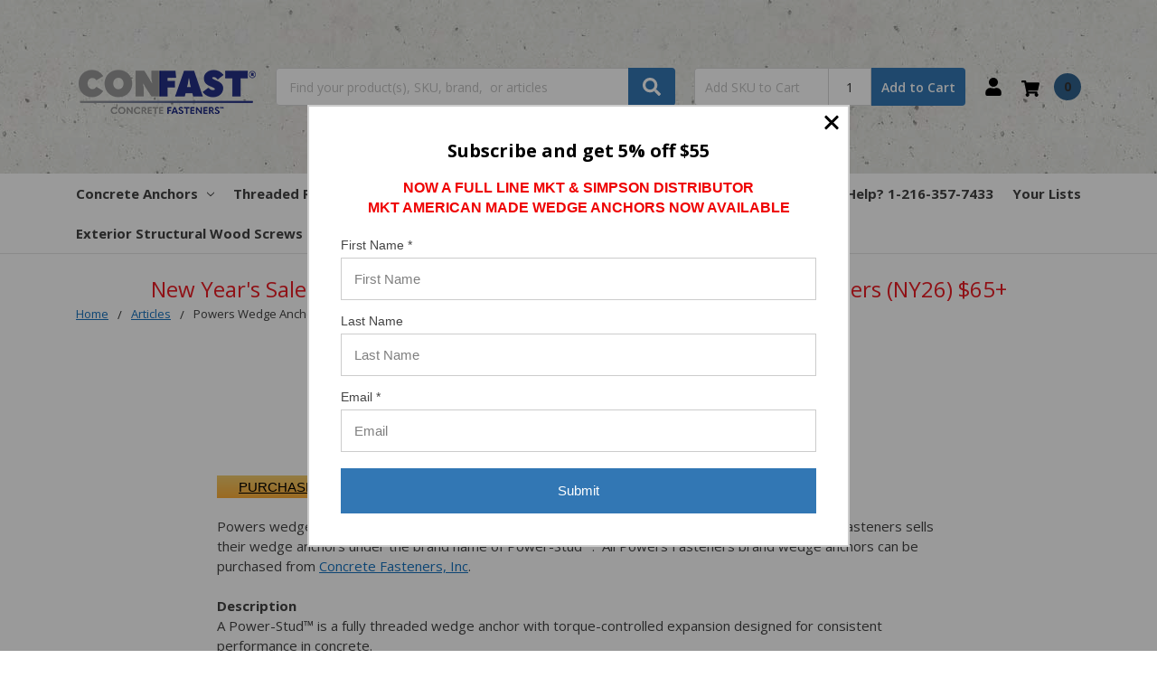

--- FILE ---
content_type: text/html; charset=UTF-8
request_url: https://www.concretefasteners.com/diy-articles-powers-wedge-anchors/
body_size: 30799
content:
<!DOCTYPE html>
<html class="no-js" lang="en">
    <head><script data-cfasync="false" data-fudge="true" id="fudge-js-patch-utils" fudge-script-name="patch_utils">!function(){"use strict";try{window.performance&&performance.mark("fudge.patch_utils_js_start")}catch(r){}}();
!function(){"use strict";const t=t=>{if(!t)return t;if(t.includes("/_external/"))try{return new URL(t).searchParams.get("url")||t}catch(e){return t}return t},e=/\\"|"(?:\\"|[^"])*"|\\,|(,)/g,r=/(\[\s*)(src)(\s*[\^*$~|]?\s*=[^\]]+])/g,n=t=>{if(!t.includes("src"))return t;const n=(t=>{if(!t.includes(","))return[t];const r=Array.from(t.matchAll(e));return function(t,e){let r=[],n=0;for(let c of e)r.push(t.substring(n,c)),n=c;return r.push(t.substring(n)),r}(t,r.filter((t=>","===t[1]&&void 0!==t.index)).map((t=>t.index))).map((t=>(","===t.charAt(0)&&(t=t.slice(1)),t.trim())))})(t);return n.flatMap((t=>(t=>{if(!t.includes("src"))return[t];const e=t.replaceAll(r,"$1data-osrc$3");return e===t?[t]:[e,t]})(t))).join(", ")};(()=>{Object.defineProperty(HTMLScriptElement.prototype,"getAttribute",{value:function(e){const r=Element.prototype.getAttribute.call(this,e);try{if("src"===e){if(null===r){const t=Element.prototype.getAttribute.call(this,"data-osrc");if(null!==t)return t}return t(r)||null}return r}catch(t){return r}},configurable:!0}),Object.defineProperty(HTMLScriptElement.prototype,"src",{get:function(){const e=Element.prototype.getAttribute.call(this,"src");if(null===e){const t=Element.prototype.getAttribute.call(this,"data-osrc");if(null!==t)return t}try{return t(e)||""}catch(t){return e}},configurable:!0});const e=(t,e)=>{const r=t[e],c=r.toString();function l(t){try{return r.call(this,n(t))}catch(e){return r.call(this,t)}}l.toString=()=>c,Object.defineProperty(t,e,{value:l,configurable:!0})};e(Document.prototype,"querySelector"),e(Document.prototype,"querySelectorAll"),e(Element.prototype,"querySelector"),e(Element.prototype,"querySelectorAll")})()}();
</script>
<script data-cfasync="false" data-fudge="true" id="fudge-js-utils" fudge-script-name="utils">!function(){"use strict";try{window.performance&&performance.mark("fudge.utils_js_start")}catch(r){}}();
!function(){"use strict";const e=XMLHttpRequest.prototype.open;function t(){return{events:{},emit(e,...t){let n=this.events[e]||[];for(let e=0,i=n.length;e<i;e++)n[e](...t)},on(e,t){return this.events[e]?.push(t)||(this.events[e]=[t]),()=>{this.events[e]=this.events[e]?.filter((e=>t!==e))}}}}XMLHttpRequest.prototype.open=function(){if(this._fudge_patched)return e.apply(this,arguments);this._fudge_patched=!0,e.apply(this,arguments),(e=>{try{return new URL(e,window.location.href).hostname===window.location.hostname}catch(e){return!1}})(arguments[1])&&this.setRequestHeader("X-Fudge-Sub-Resource","true")};const n=new URLSearchParams(window.location.search).get("fudge-debug");let i="true"===n||"1"===n;i||(i=window.location.hostname.endsWith(".local")||window.location.hostname.endsWith(".fudge.city")),i&&"false"===n&&(i=!1),false&&(i=!0);const o=e=>e.split(",").map((e=>e.trim())),r=t(),d=new Set;r.on("priority_images_loaded",(e=>{d.has("priority_images_loaded")||(window.__fudge_utils__.perfMark(`priority_images_loaded.${e}`),d.add("priority_images_loaded"))}));const s={};for(const e of[]){const t=document.documentElement.clientWidth,n=[...e.preload].reverse().find((e=>t>=e.minWidth));n&&(s[e.selector]=n.count)}window.__fudge_tr_event_queue__=window.__fudge_tr_event_queue__||[];let a=window.location.host;a=a.endsWith("cf.local")||a.endsWith("fudge.local")||a.endsWith("fudge.city")?a.replace(".cf.local","").replace(".fudge.local","").replace(".fudge.city","").replaceAll("_","."):null;const l={document:Document.prototype.addEventListener},u={onNativeDCL:e=>{let t=!1;const n=()=>{t||(t=!0,document.removeEventListener("DOMContentLoaded",n),requestAnimationFrame((()=>{e()})))};["interactive","complete","loaded"].includes(document.readyState)?n():(r.on("trigger_native_dcl",n),l.document.call(document,"DOMContentLoaded",n))},debug:i,logs:[],log(...e){e.unshift(Math.round(performance.now())),window.__fudge_utils__.logs.push(e),i&&(false?console.log("[Fudge]",...e.map((e=>"string"!=typeof e&&"number"!=typeof e?JSON.stringify(e):e))):console.log("[Fudge]",...e))},perfMark(e,...t){const n=`fudge.${e}`;window.__fudge_utils__.log(n,...t),performance.mark(n)},printLogs(){window.__fudge_utils__.logs.forEach((e=>console.log(...e)))},images:{getWinningCandidate:(e,t)=>{0===t&&console.warn("Provided image width is 0");const n=o(e);if(!n.length)return null;if(1===n.length)return{src:n[0]};const i=window.devicePixelRatio,r=(d=t,n.map((e=>{const[t,...n]=e.trim().split(" ").map((e=>e.trim())),i=n.find((e=>e.endsWith("w")));if(!i)return null;const o=parseInt(i.slice(0,-1));return!o||isNaN(o)?null:{src:t,density:o/d,widthPx:o}})).filter((e=>e)).sort(((e,t)=>(e.density??1/0)-(t.density??1/0))));var d;for(let e=0;e<r.length;e++){const t=r[e],n=r[e+1];if(!n)return t;const o=n.density;if(o<i)continue;const d=t.density,s=Math.sqrt(d*o);return i<=1&&i>d||i>=s?n:t}},getSplitSrcSet:o,getWidth:(e,t)=>{const n=getComputedStyle(e),i=parseInt(n.paddingLeft),o=parseInt(n.paddingRight),r=parseInt(n.borderLeftWidth),d=parseInt(n.borderRightWidth);return Math.max(Math.round(t-i-o-r-d),0)},preloadMax:s,getMeasuredImageWidth:e=>{if(!Array.isArray(e.widths))return;const t=document.documentElement.clientWidth,n=e.widths.findIndex((([e])=>e<=t));let i;return i=-1===n?e.widths[e.widths.length-1][1]:0===n?e.widths[0][1]:e.widths[n-1][1],i},possiblePreloadCount:1,removeFudgeClasses:e=>{if(!e)return;const t=Array.from(e.classList).filter((e=>!e.startsWith("fudge-img-")));e.className=t.join(" ")},classes:{"lazy":"fudge-img-lazy","priority":"fudge-img-priority","hidden":"fudge-img-hidden","aspectRatio":"fudge-img-aspect-ratio"},addLazyloadedClass:e=>{e?.classList.add("lazyloaded")}},emitter:r,onPriorityImagesLoaded:e=>{if(d.has("priority_images_loaded"))e();else{let t=!1;const n=r.on("priority_images_loaded",(()=>{t||(t=!0,e(),n())}))}},calledEvents:d,trackEvent:async(e,t={})=>{window.__fudge_utils__.log("Track Event",e,t),window.__fudge_tr_event?window.__fudge_tr_event(e,t):window.__fudge_tr_event_queue__.push([e,t])},fixHost:e=>{if(!a)return e;if(!(e=e.trim()).length)return e;if(e.startsWith("data:"))return e;if(e.startsWith("#"))return e;try{const t=new URL(e);return t.hostname===a?(t.hostname=window.location.hostname,t.toString()):e}catch(t){return e}},originalHost:a,metadata:{...{"deviceId":"VWjNPSKGXM5AP1zqVEp6S","pageGroupId":"article","pageLoadId":"4m7MduCqpG1jqBEdsLbM0","sessionId":"e2353b04-5a9e-46e7-bb2a-110dcdf620af","teamId":"75af9d7c-9e5f-4170-be41-c30e1c0a2d73"},windowId:(()=>{try{let e=sessionStorage.getItem("fudge-window-id");return e||(e="vYtcVH5giywiGLs6L7lMV",sessionStorage.setItem("fudge-window-id",e)),e}catch(e){return null}})()},createNanoEvents:t,triggerNativeDCL:()=>{window.__fudge_utils__.perfMark("trigger_native_dcl"),r.emit("trigger_native_dcl")}};window.__fudge_utils__=u,window.requestIdleCallback=window.requestIdleCallback||function(e){var t=Date.now();return setTimeout((function(){e({didTimeout:!1,timeRemaining:function(){return Math.max(0,50-(Date.now()-t))}})}),1)},window.cancelIdleCallback=window.cancelIdleCallback||function(e){clearTimeout(e)};const c=[].filter((e=>null==e.x||e.x===window.devicePixelRatio));window._fudge_preload_metrics={preloadedSrcs:new Map(c.map((e=>[e.src,{native:!0,startedAt:0}]))),priorityImages:{}}}();
</script>
<script data-cfasync="false" data-fudge="true" id="fudge-js-sw-register" fudge-script-name="sw_register">!function(){"use strict";try{window.performance&&performance.mark("fudge.sw_register_js_start")}catch(r){}}();
!function(){"use strict";const e=()=>{try{let e=sessionStorage.getItem("fudge-window-id");return e||(e="vYtcVH5giywiGLs6L7lMV",sessionStorage.setItem("fudge-window-id",e)),e}catch(e){return null}};window._fudge_sw_registration=new Promise((async e=>{const t=await navigator.serviceWorker.register("/service_worker.js",{updateViaCache:"none"});if(t.active)await navigator.serviceWorker.ready,e();else if(t.installing){const a=t=>{"activated"===t.target.state&&e()};t.installing.addEventListener("statechange",a)}else await navigator.serviceWorker.ready,e()})).then((()=>{window._fudge_sw_postMessage({type:"init",metadata:{...{"deviceId":"VWjNPSKGXM5AP1zqVEp6S","pageGroupId":"article","pageLoadId":"4m7MduCqpG1jqBEdsLbM0","sessionId":"e2353b04-5a9e-46e7-bb2a-110dcdf620af","teamId":"75af9d7c-9e5f-4170-be41-c30e1c0a2d73"},windowId:window.__fudge_utils__?.metadata?.windowId||e()},fudgeEnabled:true})})),window._fudge_sw_postMessage=async e=>(await window._fudge_sw_registration,!!navigator.serviceWorker.controller&&(navigator.serviceWorker.controller.postMessage(e),!0))}();
</script>

<style data-fudge="true">.fudge-img-hidden { opacity: 0 !important; font-size: 0 !important; } .fudge-img-lazy:not([src]):not([srcset]), .fudge-img-priority:not([src]):not([srcset]) {opacity: 0 !important;}</style><script data-cfasync="false" data-fudge="true" id="fudge-js-load-images" fudge-script-name="load_images">!function(){"use strict";try{window.performance&&performance.mark("fudge.load_images_js_start")}catch(r){}}();
!function(){"use strict";const{getWinningCandidate:t,getWidth:e,preloadMax:r,getMeasuredImageWidth:s,classes:n}=window.__fudge_utils__.images,i=new Set,o=new Map,a=t=>{if("PICTURE"===t.parentElement?.tagName)return t.parentElement},d=(t,e,r)=>{o.get(t)!==e&&(t.setAttribute("sizes",e+"px"),u(r,(t=>{t.setAttribute("sizes",e+"px")})),o.set(t,e))},c=new ResizeObserver((t=>{for(const r of t){const t=r.target;if(null==t.offsetParent)continue;const s=a(t),n=e(t,r.contentRect.width);if(i.has(t)){const e=t.getAttribute("data-srcset");if(w(e,s,n,!0)){c.unobserve(t),b(t,s,n,!0);continue}}const u=o.get(t);null!=u&&n&&u!==n&&d(t,n,s)}})),u=(t,e)=>{if(!t)return;const r=Array.from(t.querySelectorAll("source"));for(const t of r)e(t)},l=new IntersectionObserver((t=>{for(const r of t){const t=r.target;if(i.has(t)&&r.intersectionRatio>0){const s=e(t,r.boundingClientRect.width),n=a(t);w(t.getAttribute("data-srcset"),n,s,!0)&&(l.unobserve(t),b(t,n,s,!0))}}}));window.__fudge_priority_srcs=[];const g=t=>{const e=window.__fudge_priority_srcs.indexOf(t);-1!==e&&window.__fudge_priority_srcs.splice(e,1),window.__fudge_utils__.emitter.emit("on_load",t)};let f=0;const m=(t,e)=>{f++;const r=f.toString();t.dataset.fudgeId=r,window.__fudge_priority_srcs.push(r);const s=e=>{if(!window._fudge_preload)return;const{srcsetsToPreload:s}=window._fudge_preload,n=t.currentSrc||t.src;if(!n)return;const i=new URL(n,window.location.href).toString(),o=window._fudge_preload_metrics;if(o.preloadedSrcs.has(i))o.priorityImages[r]={imageId:r,hit:!0,src:n,loadError:e};else{const t=s.some((t=>t.includes(n)));o.priorityImages[r]={imageId:r,hit:!1,src:n,missReason:t?"wrong_size":"no_preload",loadError:e}}};t.addEventListener("load",(()=>{s(!1),g(r)})),t.addEventListener("error",(()=>{s(!0),g(r)}));const n=JSON.stringify({type:"image",wasPrioritized:!0});t.dataset.fudgeMetadata=n,e&&(e.dataset.fudgeMetadata=n),u(e,(t=>{t.dataset.fudgeMetadata=n}))};window.__fudgeLoadImageNatively=t=>{const e=t.previousElementSibling;e&&m(e,null)};const w=(t,e,r,s)=>{const n=Array.from(e?.querySelectorAll("source")||[]),i=e&&n.some((t=>t.hasAttribute("data-srcset")));return!(s&&(t||i)&&!r)&&s};let _=0;const b=(t,r,s,n)=>{window.__fudge_utils__.perfMark(`load_image.${_}`),_++;const o=t.getAttribute("data-src"),a=t.getAttribute("data-srcset"),g=w(a,r,s,n);if(c.observe(t),!g)return i.add(t),void l.observe(t);i.delete(t),m(t,r);let f=!1;t.addEventListener("load",(()=>{f||(requestAnimationFrame((()=>{const s=e(t,t.offsetWidth);d(t,s,r)})),f=!0)})),a&&(t.setAttribute("sizes",s+"px"),t.setAttribute("srcset",a)),o&&t.setAttribute("src",o),t.removeAttribute("data-srcset"),t.removeAttribute("data-src"),u(r,(t=>{const e=t.getAttribute("data-srcset"),r=t.getAttribute("data-src");e?(t.setAttribute("sizes",s+"px"),t.setAttribute("srcset",e),t.removeAttribute("data-srcset")):r&&(t.setAttribute("src",r),t.removeAttribute("data-src"))}))},p={...r};window.__fudgeLoadImage=(t,r)=>{let i=t.previousElementSibling;if(!i)return;let o,a,d=null;if("PICTURE"===i.parentElement?.tagName&&(d=i.parentElement),null!=r){const t=p[r];if(null!=t){if(t<=0)return i.classList.remove(n.priority),void i.classList.add(n.lazy);p[r]=t-1}}if(window._fudge_preload?.sizes&&r){const t=window._fudge_preload.sizes[r];if(t){const e=s(t);"number"==typeof e?o=e:null===e&&(o="hidden")}}let c=!1;null!=o?"hidden"!==o&&(a=o,c=!0):(c=null!=i.offsetParent,c&&(a=e(i,i.offsetWidth))),b(i,d,a,c)};const h=new Set,A=new ResizeObserver((t=>{for(const e of t)S(e.target,e.contentRect.width)})),y=new Map,v=[180,360,540,720,900,1080,1296,1512,1728,1944,2160],I=/url\((?!['"]?(?:data):)['"]?([^'"\)]*)['"]?\)/i,S=async(r,s)=>{const n=Math.random();y.set(r,n),_++;let i=r.getAttribute("data-bgset");if(!i){const t=window.getComputedStyle(r).backgroundImage;if(t){const e=I.exec(t);if(e){const t=(t=>{if(t.pathname.startsWith("/hubfs")&&(t.pathname=`/hs-fs${t.pathname}`),t.pathname.startsWith("/hs-fs"))return v.map((e=>(t.searchParams.set("width",e.toString()),t.searchParams.delete("height"),`${t.toString()} ${e}w`)))})(new URL(e[1],r.baseURI));t&&(i=t.join(", "),r.setAttribute("data-bgset",i))}}}if(!i)return;if(h.has(r)||(h.add(r),A.observe(r)),!s)return;const o=e(r,s),a=t(i,o);if(!a)return;const d=`url(${a.src})`;var c;r.style.backgroundImage!==d&&(r.style.backgroundImage.trim().length&&(await(c=a.src,new Promise(((t,e)=>{const r=new Image;r.onload=t,r.onerror=e,r.src=c}))),y.get(r)!==n)||(r.style.backgroundImage=d,"0"===getComputedStyle(r).opacity&&(r.style.opacity="1"),y.delete(r)))};window.__fudgeLoadBackgroundImage=t=>{const e=t.previousElementSibling;e&&S(e,e.offsetWidth)}}();
</script>

        <title>Powers Wedge Anchors - Concrete Fasteners</title>
        <link rel="dns-prefetch preconnect" href="https://cdn11.bigcommerce.com/s-fyrwxcl9tn" crossorigin><link rel="dns-prefetch preconnect" href="https://fonts.googleapis.com/" crossorigin><link rel="dns-prefetch preconnect" href="https://fonts.gstatic.com/" crossorigin>
        <meta property="og:title" content="Powers Wedge Anchors" /><meta property="og:url" content="https://www.concretefasteners.com/diy-articles-powers-wedge-anchors/" /><meta property="og:type" content="article" /><meta property="og:site_name" content="Concrete Fasteners" /><meta name="description" content="Concrete Fasteners article provides detailed  information and where to purchase the Power-Stud™."><link rel='canonical' href='https://www.concretefasteners.com/diy-articles-powers-wedge-anchors/' /><meta name='platform' content='bigcommerce.stencil' /><meta property="og:description" content="Concrete Fasteners article provides detailed  information and where to purchase the Power-Stud™." />
<meta property="og:image" content="https://cdn11.bigcommerce.com/s-fyrwxcl9tn/product_images/microsoftteams-image_1_1651080189__49065.png" />

        
         

        <link href="https://cdn11.bigcommerce.com/s-fyrwxcl9tn/product_images/favicon-32x32.png?t=1569853606" rel="shortcut icon">
        <meta name="viewport" content="width=device-width, initial-scale=1, maximum-scale=1">
        <meta name="ft-name" content="Camden Hardware">
        <meta name="ft-version" content="1.11.5">
        
        <link rel="dns-prefetch preconnect" href="https://www.google-analytics.com">
        <link rel="dns-prefetch preconnect" href="https://ajax.googleapis.com">
        <link rel="dns-prefetch preconnect" href="https://cdn.jsdelivr.net">
        <link rel="dns-prefetch preconnect" href="https://cdnjs.cloudflare.com">
        <link rel="dns-prefetch preconnect" href="https://ajax.aspnetcdn.com">
        <link rel="dns-prefetch preconnect" href="https://quote.freshclick.co.uk">
        <link rel="dns-prefetch preconnect" href="https://d10lpsik1i8c69.cloudfront.net">
        <link rel="dns-prefetch preconnect" href="https://freshfilter.co.uk"> 
        <link rel="dns-prefetch preconnect" href="https://code.jquery.com">
        <link rel="dns-prefetch preconnect" href="https://cdn11.bigcommerce.com">
        <link rel="dns-prefetch preconnect" href="https://fonts.googleapis.com">
        <link rel="dns-prefetch preconnect" href="https://static-na.payments-amazon.com">
        <link rel="dns-prefetch preconnect" href="https://www.shopperapproved.com">
        <link rel="dns-prefetch preconnect" href="https://searchanise-ef84.kxcdn.com">
        <link rel="dns-prefetch preconnect" href="https://diffuser-cdn.app-us1.com">
        <link rel="dns-prefetch preconnect" href="https://payments.amazon.com">
        <link rel="dns-prefetch preconnect" href="https://coin.amazonpay.com">
        <link rel="dns-prefetch preconnect" href="https://prism.app-us1.com">
        <link rel="dns-prefetch preconnect" href="https://trackcmp.net">
        <link rel="dns-prefetch preconnect" href="https://www.searchanise.com/widgets/bigcommerce/init.js?api_key=5f2B0b4U3p">
        <link rel="dns-prefetch preconnect" href="https://freshfilter.co.uk/assets/client/freshclick-filter.js">
        <link rel="dns-prefetch preconnect" href="https://cdn11.bigcommerce.com/s-fyrwxcl9tn/content/scripts/gplus-youtubeembed-min.js">

        <link href="https://www.concretefasteners.com/_external/?url=https%3A%2F%2Fcdn11.bigcommerce.com%2Fs-fyrwxcl9tn%2Fcontent%2Fcss%2Ffix.css&h=_QEytS1J-IG__XAtr-kHPPcER7XaynpHSCfOOFXHDUk=" rel="stylesheet"><link href="https://cdn11.bigcommerce.com/s-fyrwxcl9tn/content/css/fix.css" type="disabled" rel="stylesheet">
    
<!--<link href="/content/css/home.css" rel="stylesheet" type="text/css" />-->
        <script>
            // Change document class from no-js to js so we can detect this in css
            document.documentElement.className = document.documentElement.className.replace('no-js', 'js');
        </script>
        <script>
            window.lazySizesConfig = window.lazySizesConfig || {};
            window.lazySizesConfig.loadMode = 1;
        </script>
        <script async src="https://cdn11.bigcommerce.com/s-fyrwxcl9tn/stencil/f2bb4d40-ebc9-013d-fe6b-724f49e5dec2/e/ccd9d120-ab5c-013e-b784-4e6f293162ad/dist/theme-bundle.head_async.js"></script>
        <link href="https://www.concretefasteners.com/_external/?url=https%3A%2F%2Ffonts.googleapis.com%2Fcss%3Ffamily%3DOpen%2BSans%3A600%2C400%26display%3Dswap&h=5w-flMXHXbvXH7VtZTJg3imE-I-QLHqjA-qymlhFVBw=" rel="stylesheet"><link href="https://fonts.googleapis.com/css?family=Open+Sans:600,400&display=swap" rel="stylesheet" type="disabled">
        <link data-stencil-stylesheet href="https://www.concretefasteners.com/_external/?url=https%3A%2F%2Fcdn11.bigcommerce.com%2Fs-fyrwxcl9tn%2Fstencil%2Ff2bb4d40-ebc9-013d-fe6b-724f49e5dec2%2Fe%2Fccd9d120-ab5c-013e-b784-4e6f293162ad%2Fcss%2Ftheme-0e74de10-cf98-013e-c14a-1e6a410aeef2.css&h=us1WZmV0XxcDZ9LTwCjyertyodbSGKJiJgsEEMXwjTg=" rel="stylesheet"><link href="https://cdn11.bigcommerce.com/s-fyrwxcl9tn/stencil/f2bb4d40-ebc9-013d-fe6b-724f49e5dec2/e/ccd9d120-ab5c-013e-b784-4e6f293162ad/css/theme-0e74de10-cf98-013e-c14a-1e6a410aeef2.css" rel="stylesheet" data-stencil-stylesheet="" type="disabled">


        <!-- Start Tracking Code for analytics_googleanalytics4 -->

<script data-cfasync="false" src="https://www.concretefasteners.com/_external/?url=https%3A%2F%2Fcdn11.bigcommerce.com%2Fshared%2Fjs%2Fgoogle_analytics4_bodl_subscribers-358423becf5d870b8b603a81de597c10f6bc7699.js&h=bY24rlO6LRLYp4V0Suy7KeDmWAUMEx3H3Cp-jV7CkhE=" integrity="sha256-gtOfJ3Avc1pEE/hx6SKj/96cca7JvfqllWA9FTQJyfI=" crossorigin="anonymous" data-osrc="https://cdn11.bigcommerce.com/shared/js/google_analytics4_bodl_subscribers-358423becf5d870b8b603a81de597c10f6bc7699.js"></script>
<script data-cfasync="false">
  (function () {
    window.dataLayer = window.dataLayer || [];

    function gtag(){
        dataLayer.push(arguments);
    }

    function initGA4(event) {
         function setupGtag() {
            function configureGtag() {
                gtag('js', new Date());
                gtag('set', 'developer_id.dMjk3Nj', true);
                gtag('config', 'G-38CLZ1NEM4');
            }

            var script = document.createElement('script');

            script.src = 'https://www.googletagmanager.com/gtag/js?id=G-38CLZ1NEM4';
            script.async = true;
            script.onload = configureGtag;

            document.head.appendChild(script);
        }

        setupGtag();

        if (typeof subscribeOnBodlEvents === 'function') {
            subscribeOnBodlEvents('G-38CLZ1NEM4', false);
        }

        window.removeEventListener(event.type, initGA4);
    }

    

    var eventName = document.readyState === 'complete' ? 'consentScriptsLoaded' : 'DOMContentLoaded';
    window.addEventListener(eventName, initGA4, false);
  })()
</script>

<!-- End Tracking Code for analytics_googleanalytics4 -->

<!-- Start Tracking Code for analytics_siteverification -->

<meta name="msvalidate.01" content="F911C0D00E27026A6C4C748FABE35DEC" />

<!-- Google Tag Manager -->
<script>(function(w,d,s,l,i){w[l]=w[l]||[];w[l].push({'gtm.start':
new Date().getTime(),event:'gtm.js'});var f=d.getElementsByTagName(s)[0],
j=d.createElement(s),dl=l!='dataLayer'?'&l='+l:'';j.async=true;j.src=
'https://www.googletagmanager.com/gtm.js?id='+i+dl;f.parentNode.insertBefore(j,f);
})(window,document,'script','dataLayer','GTM-NPT73T9');</script>
<!-- End Google Tag Manager -->

<!-- End Tracking Code for analytics_siteverification -->


<script type="text/javascript" src="https://checkout-sdk.bigcommerce.com/v1/loader.js" defer ></script>
<script type="text/javascript">
var BCData = {};
</script>
<script src="https://www.concretefasteners.com/_external/?url=https%3A%2F%2Fcdn11.bigcommerce.com%2Fs-fyrwxcl9tn%2Fcontent%2Fscripts%2Fgplus-youtubeembed-min.js&h=KYL3_-oXpkAOAHFjzLidXBxJrf2sxx2TskZP6KY2wuo=" data-osrc="https://cdn11.bigcommerce.com/s-fyrwxcl9tn/content/scripts/gplus-youtubeembed-min.js"></script><!-- Clarity tracking code for https://www.concretefasteners.com/ -->
<script>
    (function(c,l,a,r,i,t,y){
        c[a]=c[a]||function(){(c[a].q=c[a].q||[]).push(arguments)};
        t=l.createElement(r);t.async=1;t.src="https://www.clarity.ms/tag/"+i+"?ref=bwt";
        y=l.getElementsByTagName(r)[0];y.parentNode.insertBefore(t,y);
    })(window, document, "clarity", "script", "7nq7og9jty");
</script><script defer src="//filter.freshclick.co.uk/assets/client/freshclick-filter-new.js"  data-site="fyrwxcl9tn" data-customer-group="1" data-cat="" data-brand="" data-channel-id="1" id="fresh_filter"></script><script type="text/javascript"> window.freshclick_filter_configurations = "{\"search\":{\"is_search\":\"1\",\"search_container\":\"\",\"is_search_ajax\":\"0\",\"filter_color\":\"878784\",\"login_for_price\":\"0\",\"login_for_price_text\":\"\",\"search_start\":\"3\",\"column_type\":\"1\",\"enterprise_search_style\":\"1\",\"is_auto_search\":\"1\",\"auto_search_wait_time\":\"600\",\"is_trending_now\":\"0\",\"is_recent_search\":\"1\",\"recent_search_language\":\"Recent Searches\",\"trending_now_language\":\"Trending Searches\",\"trending_now_search_count\":\"5\",\"trending_array\":[],\"search_category\":\"false\",\"search_js\":null}}"; </script>
 <script data-cfasync="false" src="https://www.concretefasteners.com/_external/?url=https%3A%2F%2Fmicroapps.bigcommerce.com%2Fbodl-events%2F1.9.4%2Findex.js&h=PHVaqjmY0li0pBN7f-JMBBZTsntEhuye_mDwKf2F4lM=" integrity="sha256-Y0tDj1qsyiKBRibKllwV0ZJ1aFlGYaHHGl/oUFoXJ7Y=" nonce="" crossorigin="anonymous" data-osrc="https://microapps.bigcommerce.com/bodl-events/1.9.4/index.js"></script>
 <script data-cfasync="false" nonce="">

 (function() {
    function decodeBase64(base64) {
       const text = atob(base64);
       const length = text.length;
       const bytes = new Uint8Array(length);
       for (let i = 0; i < length; i++) {
          bytes[i] = text.charCodeAt(i);
       }
       const decoder = new TextDecoder();
       return decoder.decode(bytes);
    }
    window.bodl = JSON.parse(decodeBase64("[base64]"));
 })()

 </script>

<script nonce="">
(function () {
    var xmlHttp = new XMLHttpRequest();

    xmlHttp.open('POST', 'https://bes.gcp.data.bigcommerce.com/nobot');
    xmlHttp.setRequestHeader('Content-Type', 'application/json');
    xmlHttp.send('{"store_id":"1000779597","timezone_offset":"-5.0","timestamp":"2026-01-19T19:42:46.27868900Z","visit_id":"32ba77ba-3b7e-4535-9456-18d405a7d348","channel_id":1}');
})();
</script>

        

        
        
        
        
        
        
        
        
        
        
        
        
        
        
        <!-- snippet location htmlhead -->
    </head>
    <body>
        <!-- snippet location header -->
        <svg data-src="https://cdn11.bigcommerce.com/s-fyrwxcl9tn/stencil/f2bb4d40-ebc9-013d-fe6b-724f49e5dec2/e/ccd9d120-ab5c-013e-b784-4e6f293162ad/img/icon-sprite.svg" class="icons-svg-sprite"></svg>


        <div data-content-region="above_header_banner--global"></div>
<div data-content-region="above_header_banner"></div>
<div data-content-region="above_header--global"></div>
<div data-content-region="above_header"></div>
<header class="header  header--gift-certificate-disabled      header--logo-image header--nav-simple header--width-contained" role="banner">
  <div class="header__inner">
    <a href="#" class="mobileMenu-toggle " data-mobile-menu-toggle="menu">
        <span class="mobileMenu-toggleIcon">Toggle menu</span>
    </a>

    <div class="header-logo  header-logo--image   header-logo--center   ">
        <a href="https://www.concretefasteners.com/" >
            <img class="header-logo-image fudge-img-priority" alt="Concrete Fasteners" title="Concrete Fasteners" data-fudge-optimized="true" data-fudge-selector=".header-logo-image" loading="eager" fetchpriority="high" decoding="sync" src="https://www.concretefasteners.com/_external/?url=https%3A%2F%2Fcdn11.bigcommerce.com%2Fs-fyrwxcl9tn%2Fimages%2Fstencil%2F200x150%2Fmicrosoftteams-image_1_1651080189__49065.original.png&h=bPrf0Q2XvoqmfYclL-qmUCY4hnBw0kYAUuIj745eb7I="><script>__fudgeLoadImageNatively(document.currentScript); document.currentScript.remove()</script>
</a>
    </div>

    <div class="search-utils ">
        <div class="search " id="quickSearch" aria-hidden="true" tabindex="-1" data-prevent-quick-search-close>
                    <!-- snippet location forms_search -->
<form class="form" action="/search.php">
    <fieldset class="form-fieldset">
        <div class="form-field quickSearchInput">
            <label class="is-srOnly" for="search_query">Search</label>
            <input class="form-input" data-search-quick name="search_query" id="search_query" data-error-message="Search field cannot be empty." placeholder="Find your product(s), SKU, brand,  or articles" autocomplete="off" autocorrect="off">
            <a class="modal-close" aria-label="Close" data-drop-down-close role="button">
                <svg><use xlink:href="#icon-close"></use></svg>
            </a>
            <button type="submit" class="search-button" type="submit">
                <div class="search-button-icon">
                    <svg>
                        <use xlink:href="#icon-search"></use>
                    </svg>
                </div>
            </button>
        </div>
    </fieldset>
</form>
<section class="quickSearchResults" data-bind="html: results"></section>
        </div>

                <div class="sku-add sku-add--sku">
  <form
    class="form js-quick-add"
    action="/cart.php"
    method="post"
    enctype="multipart/form-data"
    data-error="Please complete the SKU and quantity fields"
  >
    <div class="add-sku-item"></div>
    <fieldset class="form-fieldset">
      <div class="form-field">
        <div class="form-input-wrap">
          <input
            class="form-input form-input--sku-num"
            name="sku"
            type="text"
            placeholder="Add SKU to Cart"
            data-sku
            autocorrect="off"
          />
          <input
            class="form-input form-input--sku-qty"
            name="qty"
            type="tel"
            value="1"
            min="1"
            data-qty
            autocomplete="off"
          />
        </div>
        <span class="quick-add-result"></span>
        <button type="submit" class="search-button" type="submit">
          Add to Cart
        </button>
      </div>
    </fieldset>
  </form>
</div>
    </div>

    <nav class="navUser sticky">
    <ul class="navUser-section navUser-section--alt">


        <li class="navUser-item navUser-item--account">
            <a class="navUser-action " href="/account.php" ><span class="top-utilities-icon"><svg><use xlink:href="#icon-user"></use></svg></span><span class="navUser-text"> Account</span> </a>
        </li>

        <li class="navUser-item navUser-item--cart">
    <a
        class="navUser-action"
        data-cart-preview
        data-dropdown="cart-preview-dropdown"
        data-options="align:right"
        href="/cart.php">
        <span class="navUser-item-cartLabel"><span class="top-utilities-icon"><svg><use xlink:href="#icon-shopping-cart"></use></svg></span><span class="cartLabel"></span></span> <span class="countPill countPill--positive cart-quantity">0</span>
    </a>

    <div class="dropdown-menu" id="cart-preview-dropdown" data-dropdown-content aria-autoclose="false" aria-hidden="true">
        <div class="side-cart side-cart-container">
            <div class="side-cart-title">Your Cart</div>
            <div class="side-cart-content"></div>
            <div class="side-cart-details"></div>
            <div class="side-cart-actions"></div>
        </div>
    </div>
</li>
    </ul>
</nav>

  </div>
  <div class="header__bottom-nav ">
    <div class="header__bottom-nav-inner">
      <div class="navPages-container " id="menu" data-menu>
          <nav class="navPages " data-options="">
    <ul class="navPages-list navPages-list-depth-max simple">
                                <li class="navPages-item">
                            <a class="navPages-action has-subMenu is-root" href="https://www.concretefasteners.com/concrete-anchors-fasteners/" data-collapsible="navPages-202">
            Concrete Anchors <i class="icon navPages-action-moreIcon" aria-hidden="true"><svg><use xlink:href="#icon-chevron-down" /></svg></i>
        </a>
    <div class="navPage-subMenu navPage-subMenu-horizontal navPage-subMenu--simple" id="navPages-202" aria-hidden="true" tabindex="-1">
    <ul class="navPage-subMenu-list">
            <li class="navPage-subMenu-item-parent">
                <a class="navPage-subMenu-action navPages-action" href="https://www.concretefasteners.com/concrete-anchors-fasteners/">All Concrete Anchors</a>
            </li>
            <li class="navPage-subMenu-item-child">
                        <a class="navPage-subMenu-action navPages-action has-subMenu" href="https://www.concretefasteners.com/confast/" data-collapsible="navPages-225">
                            Expansion Anchors <i class="icon navPages-action-moreIcon" aria-hidden="true"><svg><use xlink:href="#icon-chevron-down" /></svg></i>
                        </a>
                        <div class="navPage-subMenu navPage-subMenu-horizontal navPage-subMenu--simple" id="navPages-225" aria-hidden="true" tabindex="-1">
    <ul class="navPage-subMenu-list">
            <li class="navPage-subMenu-item-parent">
                <a class="navPage-subMenu-action navPages-action" href="https://www.concretefasteners.com/confast/">All Expansion Anchors</a>
            </li>
            <li class="navPage-subMenu-item-child">
                        <a class="navPage-subMenu-action navPages-action has-subMenu" href="https://www.concretefasteners.com/wedge-anchors/" data-collapsible="navPages-226">
                            Wedge Anchors <i class="icon navPages-action-moreIcon" aria-hidden="true"><svg><use xlink:href="#icon-chevron-down" /></svg></i>
                        </a>
                        <div class="navPage-subMenu navPage-subMenu-horizontal navPage-subMenu--simple" id="navPages-226" aria-hidden="true" tabindex="-1">
    <ul class="navPage-subMenu-list">
            <li class="navPage-subMenu-item-parent">
                <a class="navPage-subMenu-action navPages-action" href="https://www.concretefasteners.com/wedge-anchors/">All Wedge Anchors</a>
            </li>
            <li class="navPage-subMenu-item-child">
                        <a class="navPage-subMenu-action navPages-action has-subMenu" href="https://www.concretefasteners.com/confast-anchor-wedge/" data-collapsible="navPages-227">
                            CONFAST® Wedge Anchors <i class="icon navPages-action-moreIcon" aria-hidden="true"><svg><use xlink:href="#icon-chevron-down" /></svg></i>
                        </a>
                        <div class="navPage-subMenu navPage-subMenu-horizontal navPage-subMenu--simple" id="navPages-227" aria-hidden="true" tabindex="-1">
    <ul class="navPage-subMenu-list">
            <li class="navPage-subMenu-item-parent">
                <a class="navPage-subMenu-action navPages-action" href="https://www.concretefasteners.com/confast-anchor-wedge/">All CONFAST® Wedge Anchors</a>
            </li>
            <li class="navPage-subMenu-item-child">
                    <a class="navPage-subMenu-action navPages-action navPages-action-depth-max" href="https://www.concretefasteners.com/confast-anchor-wedge-confast-zinc-plated/">CONFAST® Zinc Plated Wedge Anchors</a>
            </li>
            <li class="navPage-subMenu-item-child">
                    <a class="navPage-subMenu-action navPages-action navPages-action-depth-max" href="https://www.concretefasteners.com/confast-anchor-wedge-confast-hot-dipped-galvanized/">CONFAST® Galvanized Wedge Anchors</a>
            </li>
            <li class="navPage-subMenu-item-child">
                    <a class="navPage-subMenu-action navPages-action navPages-action-depth-max" href="https://www.concretefasteners.com/confast-anchor-wedge-confast-304-stainless/">CONFAST® 304 Stainless Steel Wedge Anchors</a>
            </li>
            <li class="navPage-subMenu-item-child">
                    <a class="navPage-subMenu-action navPages-action navPages-action-depth-max" href="https://www.concretefasteners.com/confast-anchor-wedge-confast-316-stainless/">CONFAST® 316 Stainless Steel Wedge Anchors</a>
            </li>
    </ul>
</div>
            </li>
            <li class="navPage-subMenu-item-child">
                    <a class="navPage-subMenu-action navPages-action navPages-action-depth-max" href="https://www.concretefasteners.com/mkt-wedge/">MKT (US) Wedge Anchors</a>
            </li>
            <li class="navPage-subMenu-item-child">
                        <a class="navPage-subMenu-action navPages-action has-subMenu" href="https://www.concretefasteners.com/american-wedge/" data-collapsible="navPages-232">
                            ThunderStud (US) Anchors <i class="icon navPages-action-moreIcon" aria-hidden="true"><svg><use xlink:href="#icon-chevron-down" /></svg></i>
                        </a>
                        <div class="navPage-subMenu navPage-subMenu-horizontal navPage-subMenu--simple" id="navPages-232" aria-hidden="true" tabindex="-1">
    <ul class="navPage-subMenu-list">
            <li class="navPage-subMenu-item-parent">
                <a class="navPage-subMenu-action navPages-action" href="https://www.concretefasteners.com/american-wedge/">All ThunderStud (US) Anchors</a>
            </li>
            <li class="navPage-subMenu-item-child">
                    <a class="navPage-subMenu-action navPages-action navPages-action-depth-max" href="https://www.concretefasteners.com/american-wedge-zinc-plated/">American Zinc Plated Thunderstud Anchors</a>
            </li>
            <li class="navPage-subMenu-item-child">
                    <a class="navPage-subMenu-action navPages-action navPages-action-depth-max" href="https://www.concretefasteners.com/american-wedge-hot-dipped-galvanized/">American Hot-Dipped Galvanized Thunderstud Anchor</a>
            </li>
            <li class="navPage-subMenu-item-child">
                    <a class="navPage-subMenu-action navPages-action navPages-action-depth-max" href="https://www.concretefasteners.com/american-wedge-303-stainless/">American 303 Stainless Steel Thunderstud Anchors</a>
            </li>
            <li class="navPage-subMenu-item-child">
                    <a class="navPage-subMenu-action navPages-action navPages-action-depth-max" href="https://www.concretefasteners.com/american-wedge-316-stainless/">American 316 Stainless Steel Thunderstud Anchors</a>
            </li>
    </ul>
</div>
            </li>
            <li class="navPage-subMenu-item-child">
                        <a class="navPage-subMenu-action navPages-action has-subMenu" href="https://www.concretefasteners.com/simpson-wedge/" data-collapsible="navPages-243">
                            Simpson Anchors <i class="icon navPages-action-moreIcon" aria-hidden="true"><svg><use xlink:href="#icon-chevron-down" /></svg></i>
                        </a>
                        <div class="navPage-subMenu navPage-subMenu-horizontal navPage-subMenu--simple" id="navPages-243" aria-hidden="true" tabindex="-1">
    <ul class="navPage-subMenu-list">
            <li class="navPage-subMenu-item-parent">
                <a class="navPage-subMenu-action navPages-action" href="https://www.concretefasteners.com/simpson-wedge/">All Simpson Anchors</a>
            </li>
            <li class="navPage-subMenu-item-child">
                    <a class="navPage-subMenu-action navPages-action navPages-action-depth-max" href="https://www.concretefasteners.com/concrete-anchors/expansion-anchors/wedge-anchors/simpson-anchors/simpson-strong-bolt-2-zinc-plated-wedge-anchors/">Simpson Strong-Bolt® 2 Zinc Plated Wedge Anchors</a>
            </li>
            <li class="navPage-subMenu-item-child">
                    <a class="navPage-subMenu-action navPages-action navPages-action-depth-max" href="https://www.concretefasteners.com/concrete-anchors/expansion-anchors/wedge-anchors/simpson-anchors/simpson-strong-bolt-2-galvanized-wedge-anchors/">Simpson Strong-Bolt® 2 Galvanized Wedge Anchors</a>
            </li>
            <li class="navPage-subMenu-item-child">
                    <a class="navPage-subMenu-action navPages-action navPages-action-depth-max" href="https://www.concretefasteners.com/concrete-anchors/expansion-anchors/wedge-anchors/simpson-anchors/simpson-strong-bolt-2-304-stainless-wedge-anchor/">Simpson Strong-Bolt® 2 304 Stainless Wedge Anchor</a>
            </li>
            <li class="navPage-subMenu-item-child">
                    <a class="navPage-subMenu-action navPages-action navPages-action-depth-max" href="https://www.concretefasteners.com/concrete-anchors/expansion-anchors/wedge-anchors/simpson-anchors/simpson-strong-bolt-2-316-stainless-wedge-anchor/">Simpson Strong-Bolt® 2 316 Stainless Wedge Anchor</a>
            </li>
    </ul>
</div>
            </li>
            <li class="navPage-subMenu-item-child">
                        <a class="navPage-subMenu-action navPages-action has-subMenu" href="https://www.concretefasteners.com/redhead-trubolt-wedge-anchors/" data-collapsible="navPages-237">
                            RedHead Trubolt Wedge Anchors <i class="icon navPages-action-moreIcon" aria-hidden="true"><svg><use xlink:href="#icon-chevron-down" /></svg></i>
                        </a>
                        <div class="navPage-subMenu navPage-subMenu-horizontal navPage-subMenu--simple" id="navPages-237" aria-hidden="true" tabindex="-1">
    <ul class="navPage-subMenu-list">
            <li class="navPage-subMenu-item-parent">
                <a class="navPage-subMenu-action navPages-action" href="https://www.concretefasteners.com/redhead-trubolt-wedge-anchors/">All RedHead Trubolt Wedge Anchors</a>
            </li>
            <li class="navPage-subMenu-item-child">
                    <a class="navPage-subMenu-action navPages-action navPages-action-depth-max" href="https://www.concretefasteners.com/redhead-trubolt-wedge-anchors-zinc/">RedHead Trubolt Wedge Anchors - Zinc</a>
            </li>
            <li class="navPage-subMenu-item-child">
                    <a class="navPage-subMenu-action navPages-action navPages-action-depth-max" href="https://www.concretefasteners.com/redhead-trubolt-wedge-anchors-galvanized/">RedHead Trubolt Wedge Anchors - Galvanized</a>
            </li>
            <li class="navPage-subMenu-item-child">
                    <a class="navPage-subMenu-action navPages-action navPages-action-depth-max" href="https://www.concretefasteners.com/redhead-trubolt-wedge-anchors-304-stainless/">RedHead Trubolt 304 Stainless Steel Wedge Anchors</a>
            </li>
            <li class="navPage-subMenu-item-child">
                    <a class="navPage-subMenu-action navPages-action navPages-action-depth-max" href="https://www.concretefasteners.com/redhead-trubolt-wedge-anchors-316-stainless/">RedHead Trubolt Wedge Anchors 316 Stainless Steel</a>
            </li>
    </ul>
</div>
            </li>
            <li class="navPage-subMenu-item-child">
                    <a class="navPage-subMenu-action navPages-action navPages-action-depth-max" href="https://www.concretefasteners.com/powers-fasteners-power-stud/">Powers Fasteners Power-Stud</a>
            </li>
    </ul>
</div>
            </li>
            <li class="navPage-subMenu-item-child">
                        <a class="navPage-subMenu-action navPages-action has-subMenu" href="https://www.concretefasteners.com/confast-anchor-sleeve/" data-collapsible="navPages-248">
                            Sleeve Anchors <i class="icon navPages-action-moreIcon" aria-hidden="true"><svg><use xlink:href="#icon-chevron-down" /></svg></i>
                        </a>
                        <div class="navPage-subMenu navPage-subMenu-horizontal navPage-subMenu--simple" id="navPages-248" aria-hidden="true" tabindex="-1">
    <ul class="navPage-subMenu-list">
            <li class="navPage-subMenu-item-parent">
                <a class="navPage-subMenu-action navPages-action" href="https://www.concretefasteners.com/confast-anchor-sleeve/">All Sleeve Anchors</a>
            </li>
            <li class="navPage-subMenu-item-child">
                        <a class="navPage-subMenu-action navPages-action has-subMenu" href="https://www.concretefasteners.com/confast-anchor-sleeve-hex-head/" data-collapsible="navPages-249">
                            CONFAST® Hex Head Sleeve Anchor <i class="icon navPages-action-moreIcon" aria-hidden="true"><svg><use xlink:href="#icon-chevron-down" /></svg></i>
                        </a>
                        <div class="navPage-subMenu navPage-subMenu-horizontal navPage-subMenu--simple" id="navPages-249" aria-hidden="true" tabindex="-1">
    <ul class="navPage-subMenu-list">
            <li class="navPage-subMenu-item-parent">
                <a class="navPage-subMenu-action navPages-action" href="https://www.concretefasteners.com/confast-anchor-sleeve-hex-head/">All CONFAST® Hex Head Sleeve Anchor</a>
            </li>
            <li class="navPage-subMenu-item-child">
                    <a class="navPage-subMenu-action navPages-action navPages-action-depth-max" href="https://www.concretefasteners.com/confast-anchor-sleeve-hex-head-zinc-plated/">CONFAST® Zinc Plated Hex Head Sleeve Anchor</a>
            </li>
            <li class="navPage-subMenu-item-child">
                    <a class="navPage-subMenu-action navPages-action navPages-action-depth-max" href="https://www.concretefasteners.com/confast-anchor-sleeve-hex-304-stainless/">CONFAST® 304 Stainless Steel Hex Sleeve Anchor</a>
            </li>
    </ul>
</div>
            </li>
            <li class="navPage-subMenu-item-child">
                        <a class="navPage-subMenu-action navPages-action has-subMenu" href="https://www.concretefasteners.com/confast-anchor-sleeve-acorn-head/" data-collapsible="navPages-252">
                            CONFAST® Acorn Head Sleeve Anchor <i class="icon navPages-action-moreIcon" aria-hidden="true"><svg><use xlink:href="#icon-chevron-down" /></svg></i>
                        </a>
                        <div class="navPage-subMenu navPage-subMenu-horizontal navPage-subMenu--simple" id="navPages-252" aria-hidden="true" tabindex="-1">
    <ul class="navPage-subMenu-list">
            <li class="navPage-subMenu-item-parent">
                <a class="navPage-subMenu-action navPages-action" href="https://www.concretefasteners.com/confast-anchor-sleeve-acorn-head/">All CONFAST® Acorn Head Sleeve Anchor</a>
            </li>
            <li class="navPage-subMenu-item-child">
                    <a class="navPage-subMenu-action navPages-action navPages-action-depth-max" href="https://www.concretefasteners.com/confast-anchor-sleeve-acorn-head-2/">CONFAST® Zinc Plated Acorn Head Sleeve Anchor</a>
            </li>
            <li class="navPage-subMenu-item-child">
                    <a class="navPage-subMenu-action navPages-action navPages-action-depth-max" href="https://www.concretefasteners.com/confast-anchor-sleeve-acorn-304-stainless/">CONFAST® 304 Stainless Steel Acorn Sleeve Anchor</a>
            </li>
    </ul>
</div>
            </li>
            <li class="navPage-subMenu-item-child">
                        <a class="navPage-subMenu-action navPages-action has-subMenu" href="https://www.concretefasteners.com/confast-anchor-sleeve-flat-head/" data-collapsible="navPages-255">
                            CONFAST® Flat Head Sleeve Anchor <i class="icon navPages-action-moreIcon" aria-hidden="true"><svg><use xlink:href="#icon-chevron-down" /></svg></i>
                        </a>
                        <div class="navPage-subMenu navPage-subMenu-horizontal navPage-subMenu--simple" id="navPages-255" aria-hidden="true" tabindex="-1">
    <ul class="navPage-subMenu-list">
            <li class="navPage-subMenu-item-parent">
                <a class="navPage-subMenu-action navPages-action" href="https://www.concretefasteners.com/confast-anchor-sleeve-flat-head/">All CONFAST® Flat Head Sleeve Anchor</a>
            </li>
            <li class="navPage-subMenu-item-child">
                    <a class="navPage-subMenu-action navPages-action navPages-action-depth-max" href="https://www.concretefasteners.com/confast-anchor-sleeve-flat-head-zinc-plated/">CONFAST® Zinc Plated Flat Head Sleeve Anchor</a>
            </li>
            <li class="navPage-subMenu-item-child">
                    <a class="navPage-subMenu-action navPages-action navPages-action-depth-max" href="https://www.concretefasteners.com/confast-anchor-sleeve-flat-head-304-stainless/">CONFAST® 304 Stainless Steel Flat Sleeve Anchors</a>
            </li>
    </ul>
</div>
            </li>
            <li class="navPage-subMenu-item-child">
                    <a class="navPage-subMenu-action navPages-action navPages-action-depth-max" href="https://www.concretefasteners.com/confast-anchor-sleeve-round-head/">CONFAST® Round Head Sleeve Anchor</a>
            </li>
    </ul>
</div>
            </li>
            <li class="navPage-subMenu-item-child">
                        <a class="navPage-subMenu-action navPages-action has-subMenu" href="https://www.concretefasteners.com/drop-ins/" data-collapsible="navPages-259">
                            Drop-In Anchors <i class="icon navPages-action-moreIcon" aria-hidden="true"><svg><use xlink:href="#icon-chevron-down" /></svg></i>
                        </a>
                        <div class="navPage-subMenu navPage-subMenu-horizontal navPage-subMenu--simple" id="navPages-259" aria-hidden="true" tabindex="-1">
    <ul class="navPage-subMenu-list">
            <li class="navPage-subMenu-item-parent">
                <a class="navPage-subMenu-action navPages-action" href="https://www.concretefasteners.com/drop-ins/">All Drop-In Anchors</a>
            </li>
            <li class="navPage-subMenu-item-child">
                        <a class="navPage-subMenu-action navPages-action has-subMenu" href="https://www.concretefasteners.com/confast-anchor-drop-in/" data-collapsible="navPages-260">
                            CONFAST® Drop-In <i class="icon navPages-action-moreIcon" aria-hidden="true"><svg><use xlink:href="#icon-chevron-down" /></svg></i>
                        </a>
                        <div class="navPage-subMenu navPage-subMenu-horizontal navPage-subMenu--simple" id="navPages-260" aria-hidden="true" tabindex="-1">
    <ul class="navPage-subMenu-list">
            <li class="navPage-subMenu-item-parent">
                <a class="navPage-subMenu-action navPages-action" href="https://www.concretefasteners.com/confast-anchor-drop-in/">All CONFAST® Drop-In</a>
            </li>
            <li class="navPage-subMenu-item-child">
                    <a class="navPage-subMenu-action navPages-action navPages-action-depth-max" href="https://www.concretefasteners.com/confast-anchor-drop-in-zinc-plated/">CONFAST® Zinc Plated Drop-In Anchor</a>
            </li>
            <li class="navPage-subMenu-item-child">
                    <a class="navPage-subMenu-action navPages-action navPages-action-depth-max" href="https://www.concretefasteners.com/confast-anchor-drop-in-304-stainless/">CONFAST® 304 Stainless Steel Drop-In Anchor</a>
            </li>
            <li class="navPage-subMenu-item-child">
                    <a class="navPage-subMenu-action navPages-action navPages-action-depth-max" href="https://www.concretefasteners.com/confast-anchor-drop-in-316-stainless/">CONFAST® 316 Stainless Steel Drop-In Anchor</a>
            </li>
            <li class="navPage-subMenu-item-child">
                    <a class="navPage-subMenu-action navPages-action navPages-action-depth-max" href="https://www.concretefasteners.com/confast-anchor-drop-in-setting-tool/">CONFAST® Drop-In Setting Tool</a>
            </li>
            <li class="navPage-subMenu-item-child">
                    <a class="navPage-subMenu-action navPages-action navPages-action-depth-max" href="https://www.concretefasteners.com/confast-anchor-drop-in-coil-threads/">CONFAST® Coil Thread Drop-In Anchor</a>
            </li>
    </ul>
</div>
            </li>
            <li class="navPage-subMenu-item-child">
                        <a class="navPage-subMenu-action navPages-action has-subMenu" href="https://www.concretefasteners.com/american-drop-in/" data-collapsible="navPages-266">
                            ThunderDrop (US) Drop-In <i class="icon navPages-action-moreIcon" aria-hidden="true"><svg><use xlink:href="#icon-chevron-down" /></svg></i>
                        </a>
                        <div class="navPage-subMenu navPage-subMenu-horizontal navPage-subMenu--simple" id="navPages-266" aria-hidden="true" tabindex="-1">
    <ul class="navPage-subMenu-list">
            <li class="navPage-subMenu-item-parent">
                <a class="navPage-subMenu-action navPages-action" href="https://www.concretefasteners.com/american-drop-in/">All ThunderDrop (US) Drop-In</a>
            </li>
            <li class="navPage-subMenu-item-child">
                    <a class="navPage-subMenu-action navPages-action navPages-action-depth-max" href="https://www.concretefasteners.com/american-drop-in-zinc-plated/">American Zinc Plated Drop-In</a>
            </li>
            <li class="navPage-subMenu-item-child">
                    <a class="navPage-subMenu-action navPages-action navPages-action-depth-max" href="https://www.concretefasteners.com/american-drop-in-303-stainless/">American 303 Stainless Steel Drop-In</a>
            </li>
            <li class="navPage-subMenu-item-child">
                    <a class="navPage-subMenu-action navPages-action navPages-action-depth-max" href="https://www.concretefasteners.com/316-stainless-dropin/">316 Stainless Steel American Made Drop-In Anchors</a>
            </li>
    </ul>
</div>
            </li>
    </ul>
</div>
            </li>
            <li class="navPage-subMenu-item-child">
                        <a class="navPage-subMenu-action navPages-action has-subMenu" href="https://www.concretefasteners.com/confast-anchor-hammer-drive/" data-collapsible="navPages-270">
                            CONFAST® Hammer Drive Anchor <i class="icon navPages-action-moreIcon" aria-hidden="true"><svg><use xlink:href="#icon-chevron-down" /></svg></i>
                        </a>
                        <div class="navPage-subMenu navPage-subMenu-horizontal navPage-subMenu--simple" id="navPages-270" aria-hidden="true" tabindex="-1">
    <ul class="navPage-subMenu-list">
            <li class="navPage-subMenu-item-parent">
                <a class="navPage-subMenu-action navPages-action" href="https://www.concretefasteners.com/confast-anchor-hammer-drive/">All CONFAST® Hammer Drive Anchor</a>
            </li>
            <li class="navPage-subMenu-item-child">
                    <a class="navPage-subMenu-action navPages-action navPages-action-depth-max" href="https://www.concretefasteners.com/zinc-plated-hammer-drive-anchor/">Zinc Plated Hammer Drive Anchor</a>
            </li>
            <li class="navPage-subMenu-item-child">
                    <a class="navPage-subMenu-action navPages-action navPages-action-depth-max" href="https://www.concretefasteners.com/hammer-drive-anchor-with-stainless-steel-nail/">Hammer Drive Anchor with Stainless Steel Nail</a>
            </li>
    </ul>
</div>
            </li>
            <li class="navPage-subMenu-item-child">
                        <a class="navPage-subMenu-action navPages-action has-subMenu" href="https://www.concretefasteners.com/confast-anchor-split-drive/" data-collapsible="navPages-273">
                            CONFAST® Split Drive Anchor <i class="icon navPages-action-moreIcon" aria-hidden="true"><svg><use xlink:href="#icon-chevron-down" /></svg></i>
                        </a>
                        <div class="navPage-subMenu navPage-subMenu-horizontal navPage-subMenu--simple" id="navPages-273" aria-hidden="true" tabindex="-1">
    <ul class="navPage-subMenu-list">
            <li class="navPage-subMenu-item-parent">
                <a class="navPage-subMenu-action navPages-action" href="https://www.concretefasteners.com/confast-anchor-split-drive/">All CONFAST® Split Drive Anchor</a>
            </li>
            <li class="navPage-subMenu-item-child">
                    <a class="navPage-subMenu-action navPages-action navPages-action-depth-max" href="https://www.concretefasteners.com/confast-anchor-split-drive-flat-head/">CONFAST® Flat Head Split Drive Anchor</a>
            </li>
            <li class="navPage-subMenu-item-child">
                    <a class="navPage-subMenu-action navPages-action navPages-action-depth-max" href="https://www.concretefasteners.com/confast-anchor-split-drive-round-head/">CONFAST® Round Head Split Drive Anchor</a>
            </li>
    </ul>
</div>
            </li>
            <li class="navPage-subMenu-item-child">
                    <a class="navPage-subMenu-action navPages-action navPages-action-depth-max" href="https://www.concretefasteners.com/spikes/">CONFAST® Pre-Expanded Anchors</a>
            </li>
            <li class="navPage-subMenu-item-child">
                    <a class="navPage-subMenu-action navPages-action navPages-action-depth-max" href="https://www.concretefasteners.com/confast-anchor-strike/">CONFAST® Strike Anchor</a>
            </li>
            <li class="navPage-subMenu-item-child">
                        <a class="navPage-subMenu-action navPages-action has-subMenu" href="https://www.concretefasteners.com/confast-anchor-machine-screw/" data-collapsible="navPages-277">
                            CONFAST® Machine Screw <i class="icon navPages-action-moreIcon" aria-hidden="true"><svg><use xlink:href="#icon-chevron-down" /></svg></i>
                        </a>
                        <div class="navPage-subMenu navPage-subMenu-horizontal navPage-subMenu--simple" id="navPages-277" aria-hidden="true" tabindex="-1">
    <ul class="navPage-subMenu-list">
            <li class="navPage-subMenu-item-parent">
                <a class="navPage-subMenu-action navPages-action" href="https://www.concretefasteners.com/confast-anchor-machine-screw/">All CONFAST® Machine Screw</a>
            </li>
            <li class="navPage-subMenu-item-child">
                    <a class="navPage-subMenu-action navPages-action navPages-action-depth-max" href="https://www.concretefasteners.com/confast-anchor-machine-screw-anchor/">CONFAST® Machine Screw Anchor</a>
            </li>
            <li class="navPage-subMenu-item-child">
                    <a class="navPage-subMenu-action navPages-action navPages-action-depth-max" href="https://www.concretefasteners.com/confast-anchor-machine-screw-set-tool/">CONFAST® Machine Screw Setting Tool</a>
            </li>
    </ul>
</div>
            </li>
            <li class="navPage-subMenu-item-child">
                    <a class="navPage-subMenu-action navPages-action navPages-action-depth-max" href="https://www.concretefasteners.com/confast-anchor-lag-shield/">CONFAST® Lag Shield Anchors</a>
            </li>
            <li class="navPage-subMenu-item-child">
                    <a class="navPage-subMenu-action navPages-action navPages-action-depth-max" href="https://www.concretefasteners.com/confast-anchor-single-expansion/">CONFAST® Single Expansion Anchor</a>
            </li>
            <li class="navPage-subMenu-item-child">
                    <a class="navPage-subMenu-action navPages-action navPages-action-depth-max" href="https://www.concretefasteners.com/confast-anchor-double-expansion/">CONFAST® Double Expansion Anchor</a>
            </li>
            <li class="navPage-subMenu-item-child">
                    <a class="navPage-subMenu-action navPages-action navPages-action-depth-max" href="https://www.concretefasteners.com/concrete-anchors/expansion-anchors/confast-hurricane-anchor/">CONFAST® Hurricane Anchor</a>
            </li>
            <li class="navPage-subMenu-item-child">
                        <a class="navPage-subMenu-action navPages-action has-subMenu" href="https://www.concretefasteners.com/confast-anchor-nylon-nail-it/" data-collapsible="navPages-283">
                            CONFAST® Nylon Nail-It Anchor <i class="icon navPages-action-moreIcon" aria-hidden="true"><svg><use xlink:href="#icon-chevron-down" /></svg></i>
                        </a>
                        <div class="navPage-subMenu navPage-subMenu-horizontal navPage-subMenu--simple" id="navPages-283" aria-hidden="true" tabindex="-1">
    <ul class="navPage-subMenu-list">
            <li class="navPage-subMenu-item-parent">
                <a class="navPage-subMenu-action navPages-action" href="https://www.concretefasteners.com/confast-anchor-nylon-nail-it/">All CONFAST® Nylon Nail-It Anchor</a>
            </li>
            <li class="navPage-subMenu-item-child">
                    <a class="navPage-subMenu-action navPages-action navPages-action-depth-max" href="https://www.concretefasteners.com/confast-anchor-nylon-nail-it-mushroom-head/">CONFAST® Mushroom Head Nylon Nail-It Anchor</a>
            </li>
            <li class="navPage-subMenu-item-child">
                    <a class="navPage-subMenu-action navPages-action navPages-action-depth-max" href="https://www.concretefasteners.com/confast-anchor-nylon-nail-it-round-head/">CONFAST® Round Head Nylon Nail-It Anchor</a>
            </li>
            <li class="navPage-subMenu-item-child">
                    <a class="navPage-subMenu-action navPages-action navPages-action-depth-max" href="https://www.concretefasteners.com/confast-anchor-nylon-nail-it-flat-head/">CONFAST® Flat Head Nylon Nail-It Anchor</a>
            </li>
    </ul>
</div>
            </li>
            <li class="navPage-subMenu-item-child">
                    <a class="navPage-subMenu-action navPages-action navPages-action-depth-max" href="https://www.concretefasteners.com/confast-anchor-leadwood-screw/">CONFAST® Leadwood Screw Anchor</a>
            </li>
    </ul>
</div>
            </li>
            <li class="navPage-subMenu-item-child">
                        <a class="navPage-subMenu-action navPages-action has-subMenu" href="https://www.concretefasteners.com/concrete-screws/" data-collapsible="navPages-203">
                            Concrete Screws <i class="icon navPages-action-moreIcon" aria-hidden="true"><svg><use xlink:href="#icon-chevron-down" /></svg></i>
                        </a>
                        <div class="navPage-subMenu navPage-subMenu-horizontal navPage-subMenu--simple" id="navPages-203" aria-hidden="true" tabindex="-1">
    <ul class="navPage-subMenu-list">
            <li class="navPage-subMenu-item-parent">
                <a class="navPage-subMenu-action navPages-action" href="https://www.concretefasteners.com/concrete-screws/">All Concrete Screws</a>
            </li>
            <li class="navPage-subMenu-item-child">
                        <a class="navPage-subMenu-action navPages-action has-subMenu" href="https://www.concretefasteners.com/confast-concrete-screws/" data-collapsible="navPages-204">
                            CONFAST® Screws <i class="icon navPages-action-moreIcon" aria-hidden="true"><svg><use xlink:href="#icon-chevron-down" /></svg></i>
                        </a>
                        <div class="navPage-subMenu navPage-subMenu-horizontal navPage-subMenu--simple" id="navPages-204" aria-hidden="true" tabindex="-1">
    <ul class="navPage-subMenu-list">
            <li class="navPage-subMenu-item-parent">
                <a class="navPage-subMenu-action navPages-action" href="https://www.concretefasteners.com/confast-concrete-screws/">All CONFAST® Screws</a>
            </li>
            <li class="navPage-subMenu-item-child">
                        <a class="navPage-subMenu-action navPages-action has-subMenu" href="https://www.concretefasteners.com/confast-concrete-screw-blue/" data-collapsible="navPages-292">
                            CONFAST® Blue Screws <i class="icon navPages-action-moreIcon" aria-hidden="true"><svg><use xlink:href="#icon-chevron-down" /></svg></i>
                        </a>
                        <div class="navPage-subMenu navPage-subMenu-horizontal navPage-subMenu--simple" id="navPages-292" aria-hidden="true" tabindex="-1">
    <ul class="navPage-subMenu-list">
            <li class="navPage-subMenu-item-parent">
                <a class="navPage-subMenu-action navPages-action" href="https://www.concretefasteners.com/confast-concrete-screw-blue/">All CONFAST® Blue Screws</a>
            </li>
            <li class="navPage-subMenu-item-child">
                    <a class="navPage-subMenu-action navPages-action navPages-action-depth-max" href="https://www.concretefasteners.com/confast-concrete-screw-blue-hex-head/">CONFAST® Hex Head Concrete Screw</a>
            </li>
            <li class="navPage-subMenu-item-child">
                    <a class="navPage-subMenu-action navPages-action navPages-action-depth-max" href="https://www.concretefasteners.com/confast-concrete-screw-blue-flat-head/">CONFAST® Flat Head Concrete Screw</a>
            </li>
    </ul>
</div>
            </li>
            <li class="navPage-subMenu-item-child">
                        <a class="navPage-subMenu-action navPages-action has-subMenu" href="https://www.concretefasteners.com/confast-concrete-screw-stainless/" data-collapsible="navPages-293">
                            CONFAST® Stainless Screws <i class="icon navPages-action-moreIcon" aria-hidden="true"><svg><use xlink:href="#icon-chevron-down" /></svg></i>
                        </a>
                        <div class="navPage-subMenu navPage-subMenu-horizontal navPage-subMenu--simple" id="navPages-293" aria-hidden="true" tabindex="-1">
    <ul class="navPage-subMenu-list">
            <li class="navPage-subMenu-item-parent">
                <a class="navPage-subMenu-action navPages-action" href="https://www.concretefasteners.com/confast-concrete-screw-stainless/">All CONFAST® Stainless Screws</a>
            </li>
            <li class="navPage-subMenu-item-child">
                    <a class="navPage-subMenu-action navPages-action navPages-action-depth-max" href="https://www.concretefasteners.com/confast-concrete-screw-stainless-hex-head/">CONFAST® Stainless Hex Head Screws</a>
            </li>
    </ul>
</div>
            </li>
    </ul>
</div>
            </li>
            <li class="navPage-subMenu-item-child">
                        <a class="navPage-subMenu-action navPages-action has-subMenu" href="https://www.concretefasteners.com/tapcon/" data-collapsible="navPages-207">
                            Tapcon Concrete Screws <i class="icon navPages-action-moreIcon" aria-hidden="true"><svg><use xlink:href="#icon-chevron-down" /></svg></i>
                        </a>
                        <div class="navPage-subMenu navPage-subMenu-horizontal navPage-subMenu--simple" id="navPages-207" aria-hidden="true" tabindex="-1">
    <ul class="navPage-subMenu-list">
            <li class="navPage-subMenu-item-parent">
                <a class="navPage-subMenu-action navPages-action" href="https://www.concretefasteners.com/tapcon/">All Tapcon Concrete Screws</a>
            </li>
            <li class="navPage-subMenu-item-child">
                        <a class="navPage-subMenu-action navPages-action has-subMenu" href="https://www.concretefasteners.com/tapcon-blue/" data-collapsible="navPages-208">
                            Blue Tapcon® <i class="icon navPages-action-moreIcon" aria-hidden="true"><svg><use xlink:href="#icon-chevron-down" /></svg></i>
                        </a>
                        <div class="navPage-subMenu navPage-subMenu-horizontal navPage-subMenu--simple" id="navPages-208" aria-hidden="true" tabindex="-1">
    <ul class="navPage-subMenu-list">
            <li class="navPage-subMenu-item-parent">
                <a class="navPage-subMenu-action navPages-action" href="https://www.concretefasteners.com/tapcon-blue/">All Blue Tapcon®</a>
            </li>
            <li class="navPage-subMenu-item-child">
                    <a class="navPage-subMenu-action navPages-action navPages-action-depth-max" href="https://www.concretefasteners.com/tapcon-blue-hex-head/">Blue Hex Head Tapcon®</a>
            </li>
            <li class="navPage-subMenu-item-child">
                    <a class="navPage-subMenu-action navPages-action navPages-action-depth-max" href="https://www.concretefasteners.com/tapcon-blue-flat-head/">Blue Flat Head Tapcon®</a>
            </li>
    </ul>
</div>
            </li>
            <li class="navPage-subMenu-item-child">
                        <a class="navPage-subMenu-action navPages-action has-subMenu" href="https://www.concretefasteners.com/tapcon-stainless/" data-collapsible="navPages-211">
                            410 Stainless Steel Tapcons Concrete Screws <i class="icon navPages-action-moreIcon" aria-hidden="true"><svg><use xlink:href="#icon-chevron-down" /></svg></i>
                        </a>
                        <div class="navPage-subMenu navPage-subMenu-horizontal navPage-subMenu--simple" id="navPages-211" aria-hidden="true" tabindex="-1">
    <ul class="navPage-subMenu-list">
            <li class="navPage-subMenu-item-parent">
                <a class="navPage-subMenu-action navPages-action" href="https://www.concretefasteners.com/tapcon-stainless/">All 410 Stainless Steel Tapcons Concrete Screws</a>
            </li>
            <li class="navPage-subMenu-item-child">
                    <a class="navPage-subMenu-action navPages-action navPages-action-depth-max" href="https://www.concretefasteners.com/tapcon-stainless-hex-head/">Stainless Steel Hex Head Tapcon®</a>
            </li>
            <li class="navPage-subMenu-item-child">
                    <a class="navPage-subMenu-action navPages-action navPages-action-depth-max" href="https://www.concretefasteners.com/tapcon-stainless-flat-head/">Stainless Steel Flat Head Tapcon®</a>
            </li>
    </ul>
</div>
            </li>
            <li class="navPage-subMenu-item-child">
                        <a class="navPage-subMenu-action navPages-action has-subMenu" href="https://www.concretefasteners.com/tapcon-large-diameter/" data-collapsible="navPages-214">
                            Large Diameter Tapcon® (LDT) Screws <i class="icon navPages-action-moreIcon" aria-hidden="true"><svg><use xlink:href="#icon-chevron-down" /></svg></i>
                        </a>
                        <div class="navPage-subMenu navPage-subMenu-horizontal navPage-subMenu--simple" id="navPages-214" aria-hidden="true" tabindex="-1">
    <ul class="navPage-subMenu-list">
            <li class="navPage-subMenu-item-parent">
                <a class="navPage-subMenu-action navPages-action" href="https://www.concretefasteners.com/tapcon-large-diameter/">All Large Diameter Tapcon® (LDT) Screws</a>
            </li>
            <li class="navPage-subMenu-item-child">
                    <a class="navPage-subMenu-action navPages-action navPages-action-depth-max" href="https://www.concretefasteners.com/tapcon-large-diameter-zinc-plated/">Zinc Plated Large Diameter Tapcon®</a>
            </li>
            <li class="navPage-subMenu-item-child">
                    <a class="navPage-subMenu-action navPages-action navPages-action-depth-max" href="https://www.concretefasteners.com/tapcon-large-diameter-410-stainless/">410 Stainless Steel Large Diameter Tapcon®</a>
            </li>
    </ul>
</div>
            </li>
            <li class="navPage-subMenu-item-child">
                    <a class="navPage-subMenu-action navPages-action navPages-action-depth-max" href="https://www.concretefasteners.com/tapcon-installation-kit/">Tapcon Installation Kit</a>
            </li>
    </ul>
</div>
            </li>
            <li class="navPage-subMenu-item-child">
                        <a class="navPage-subMenu-action navPages-action has-subMenu" href="https://www.concretefasteners.com/concrete-anchors/concrete-screws/simpson-strong-tie/" data-collapsible="navPages-310">
                            Simpson Strong-Tie <i class="icon navPages-action-moreIcon" aria-hidden="true"><svg><use xlink:href="#icon-chevron-down" /></svg></i>
                        </a>
                        <div class="navPage-subMenu navPage-subMenu-horizontal navPage-subMenu--simple" id="navPages-310" aria-hidden="true" tabindex="-1">
    <ul class="navPage-subMenu-list">
            <li class="navPage-subMenu-item-parent">
                <a class="navPage-subMenu-action navPages-action" href="https://www.concretefasteners.com/concrete-anchors/concrete-screws/simpson-strong-tie/">All Simpson Strong-Tie</a>
            </li>
            <li class="navPage-subMenu-item-child">
                        <a class="navPage-subMenu-action navPages-action has-subMenu" href="https://www.concretefasteners.com/concrete-anchors/concrete-screws/simpson-strong-tie-titen/" data-collapsible="navPages-311">
                            Simpson Strong-Tie Titen® <i class="icon navPages-action-moreIcon" aria-hidden="true"><svg><use xlink:href="#icon-chevron-down" /></svg></i>
                        </a>
                        <div class="navPage-subMenu navPage-subMenu-horizontal navPage-subMenu--simple" id="navPages-311" aria-hidden="true" tabindex="-1">
    <ul class="navPage-subMenu-list">
            <li class="navPage-subMenu-item-parent">
                <a class="navPage-subMenu-action navPages-action" href="https://www.concretefasteners.com/concrete-anchors/concrete-screws/simpson-strong-tie-titen/">All Simpson Strong-Tie Titen®</a>
            </li>
            <li class="navPage-subMenu-item-child">
                        <a class="navPage-subMenu-action navPages-action has-subMenu" href="https://www.concretefasteners.com/concrete-anchors/concrete-screws/simpson-strong-tie/simpson-strong-tie-titen/simpson-strong-tie-turbo-titen-blue/" data-collapsible="navPages-312">
                            Simpson Strong-Tie Turbo Titen™️ Blue <i class="icon navPages-action-moreIcon" aria-hidden="true"><svg><use xlink:href="#icon-chevron-down" /></svg></i>
                        </a>
                        <div class="navPage-subMenu navPage-subMenu-horizontal navPage-subMenu--simple" id="navPages-312" aria-hidden="true" tabindex="-1">
    <ul class="navPage-subMenu-list">
            <li class="navPage-subMenu-item-parent">
                <a class="navPage-subMenu-action navPages-action" href="https://www.concretefasteners.com/concrete-anchors/concrete-screws/simpson-strong-tie/simpson-strong-tie-titen/simpson-strong-tie-turbo-titen-blue/">All Simpson Strong-Tie Turbo Titen™️ Blue</a>
            </li>
            <li class="navPage-subMenu-item-child">
                    <a class="navPage-subMenu-action navPages-action navPages-action-depth-max" href="https://www.concretefasteners.com/concrete-anchors/concrete-screws/simpson-strong-tie/simpson-strong-tie-titen/simpson-strong-tie-turbo-titen-blue/hex-head/">Hex Head</a>
            </li>
            <li class="navPage-subMenu-item-child">
                    <a class="navPage-subMenu-action navPages-action navPages-action-depth-max" href="https://www.concretefasteners.com/concrete-anchors/concrete-screws/simpson-strong-tie/simpson-strong-tie-titen/simpson-strong-tie-turbo-titen-blue/flat-head/">Flat Head</a>
            </li>
    </ul>
</div>
            </li>
            <li class="navPage-subMenu-item-child">
                        <a class="navPage-subMenu-action navPages-action has-subMenu" href="https://www.concretefasteners.com/concrete-anchors/concrete-screws/simpson-strong-tie/simpson-strong-tie-titen/simpson-strong-tie-titen-stainless/" data-collapsible="navPages-316">
                            Simpson Strong-Tie Titen® Stainless <i class="icon navPages-action-moreIcon" aria-hidden="true"><svg><use xlink:href="#icon-chevron-down" /></svg></i>
                        </a>
                        <div class="navPage-subMenu navPage-subMenu-horizontal navPage-subMenu--simple" id="navPages-316" aria-hidden="true" tabindex="-1">
    <ul class="navPage-subMenu-list">
            <li class="navPage-subMenu-item-parent">
                <a class="navPage-subMenu-action navPages-action" href="https://www.concretefasteners.com/concrete-anchors/concrete-screws/simpson-strong-tie/simpson-strong-tie-titen/simpson-strong-tie-titen-stainless/">All Simpson Strong-Tie Titen® Stainless</a>
            </li>
            <li class="navPage-subMenu-item-child">
                    <a class="navPage-subMenu-action navPages-action navPages-action-depth-max" href="https://www.concretefasteners.com/concrete-anchors/concrete-screws/simpson-strong-tie/simpson-strong-tie-titen/simpson-strong-tie-titen-stainless/hex-head/">Hex Head</a>
            </li>
            <li class="navPage-subMenu-item-child">
                    <a class="navPage-subMenu-action navPages-action navPages-action-depth-max" href="https://www.concretefasteners.com/concrete-anchors/concrete-screws/simpson-strong-tie/simpson-strong-tie-titen/simpson-strong-tie-titen-stainless/flat-countersunk-head/">Flat Countersunk Head</a>
            </li>
    </ul>
</div>
            </li>
            <li class="navPage-subMenu-item-child">
                        <a class="navPage-subMenu-action navPages-action has-subMenu" href="https://www.concretefasteners.com/concrete-anchors/concrete-screws/simpson-strong-tie/simpson-strong-tie-titen/simpson-strong-tie-turbo-titen-white/" data-collapsible="navPages-314">
                            Simpson Strong-Tie Turbo Titen™️ White <i class="icon navPages-action-moreIcon" aria-hidden="true"><svg><use xlink:href="#icon-chevron-down" /></svg></i>
                        </a>
                        <div class="navPage-subMenu navPage-subMenu-horizontal navPage-subMenu--simple" id="navPages-314" aria-hidden="true" tabindex="-1">
    <ul class="navPage-subMenu-list">
            <li class="navPage-subMenu-item-parent">
                <a class="navPage-subMenu-action navPages-action" href="https://www.concretefasteners.com/concrete-anchors/concrete-screws/simpson-strong-tie/simpson-strong-tie-titen/simpson-strong-tie-turbo-titen-white/">All Simpson Strong-Tie Turbo Titen™️ White</a>
            </li>
            <li class="navPage-subMenu-item-child">
                    <a class="navPage-subMenu-action navPages-action navPages-action-depth-max" href="https://www.concretefasteners.com/concrete-anchors/concrete-screws/simpson-strong-tie/simpson-strong-tie-titen/simpson-strong-tie-turbo-titen-white/flat-head/">Flat Head</a>
            </li>
            <li class="navPage-subMenu-item-child">
                    <a class="navPage-subMenu-action navPages-action navPages-action-depth-max" href="https://www.concretefasteners.com/concrete-anchors/concrete-screws/simpson-strong-tie/simpson-strong-tie-titen/simpson-strong-tie-turbo-titen-white/trim-head/">Trim Head</a>
            </li>
    </ul>
</div>
            </li>
            <li class="navPage-subMenu-item-child">
                        <a class="navPage-subMenu-action navPages-action has-subMenu" href="https://www.concretefasteners.com/concrete-anchors/concrete-screws/simpson-strong-tie/simpson-strong-tie-titen/simpson-strong-tie-turbo-titen-silver/" data-collapsible="navPages-315">
                            Simpson Strong-Tie Turbo Titen™️ Silver <i class="icon navPages-action-moreIcon" aria-hidden="true"><svg><use xlink:href="#icon-chevron-down" /></svg></i>
                        </a>
                        <div class="navPage-subMenu navPage-subMenu-horizontal navPage-subMenu--simple" id="navPages-315" aria-hidden="true" tabindex="-1">
    <ul class="navPage-subMenu-list">
            <li class="navPage-subMenu-item-parent">
                <a class="navPage-subMenu-action navPages-action" href="https://www.concretefasteners.com/concrete-anchors/concrete-screws/simpson-strong-tie/simpson-strong-tie-titen/simpson-strong-tie-turbo-titen-silver/">All Simpson Strong-Tie Turbo Titen™️ Silver</a>
            </li>
            <li class="navPage-subMenu-item-child">
                    <a class="navPage-subMenu-action navPages-action navPages-action-depth-max" href="https://www.concretefasteners.com/concrete-anchors/concrete-screws/simpson-strong-tie/simpson-strong-tie-titen/simpson-strong-tie-turbo-titen-silver/flat-head/">Flat Head</a>
            </li>
    </ul>
</div>
            </li>
            <li class="navPage-subMenu-item-child">
                        <a class="navPage-subMenu-action navPages-action has-subMenu" href="https://www.concretefasteners.com/simpson-strong-tie-turbo-titen-bronze/" data-collapsible="navPages-313">
                            Simpson Strong-Tie Turbo Titen™️ Bronze <i class="icon navPages-action-moreIcon" aria-hidden="true"><svg><use xlink:href="#icon-chevron-down" /></svg></i>
                        </a>
                        <div class="navPage-subMenu navPage-subMenu-horizontal navPage-subMenu--simple" id="navPages-313" aria-hidden="true" tabindex="-1">
    <ul class="navPage-subMenu-list">
            <li class="navPage-subMenu-item-parent">
                <a class="navPage-subMenu-action navPages-action" href="https://www.concretefasteners.com/simpson-strong-tie-turbo-titen-bronze/">All Simpson Strong-Tie Turbo Titen™️ Bronze</a>
            </li>
            <li class="navPage-subMenu-item-child">
                    <a class="navPage-subMenu-action navPages-action navPages-action-depth-max" href="https://www.concretefasteners.com/concrete-anchors/concrete-screws/simpson-strong-tie/simpson-strong-tie-titen/simpson-strong-tie-turbo-titen-bronze/trim-head/">Trim Head</a>
            </li>
    </ul>
</div>
            </li>
    </ul>
</div>
            </li>
            <li class="navPage-subMenu-item-child">
                        <a class="navPage-subMenu-action navPages-action has-subMenu" href="https://www.concretefasteners.com/simpson-strong-tie-titen-hd/" data-collapsible="navPages-218">
                            Simpson Strong-Tie Titen HD® <i class="icon navPages-action-moreIcon" aria-hidden="true"><svg><use xlink:href="#icon-chevron-down" /></svg></i>
                        </a>
                        <div class="navPage-subMenu navPage-subMenu-horizontal navPage-subMenu--simple" id="navPages-218" aria-hidden="true" tabindex="-1">
    <ul class="navPage-subMenu-list">
            <li class="navPage-subMenu-item-parent">
                <a class="navPage-subMenu-action navPages-action" href="https://www.concretefasteners.com/simpson-strong-tie-titen-hd/">All Simpson Strong-Tie Titen HD®</a>
            </li>
            <li class="navPage-subMenu-item-child">
                        <a class="navPage-subMenu-action navPages-action has-subMenu" href="https://www.concretefasteners.com/concrete-anchors/concrete-screws/simpson-strong-tie-titen-hd/simpson-strong-tie/simpson-titen-hd-zinc-plated/" data-collapsible="navPages-317">
                            Simpson Titen HD® Zinc Plated <i class="icon navPages-action-moreIcon" aria-hidden="true"><svg><use xlink:href="#icon-chevron-down" /></svg></i>
                        </a>
                        <div class="navPage-subMenu navPage-subMenu-horizontal navPage-subMenu--simple" id="navPages-317" aria-hidden="true" tabindex="-1">
    <ul class="navPage-subMenu-list">
            <li class="navPage-subMenu-item-parent">
                <a class="navPage-subMenu-action navPages-action" href="https://www.concretefasteners.com/concrete-anchors/concrete-screws/simpson-strong-tie-titen-hd/simpson-strong-tie/simpson-titen-hd-zinc-plated/">All Simpson Titen HD® Zinc Plated</a>
            </li>
            <li class="navPage-subMenu-item-child">
                    <a class="navPage-subMenu-action navPages-action navPages-action-depth-max" href="https://www.concretefasteners.com/concrete-anchors/concrete-screws/simpson-strong-tie-titen-hd/simpson-strong-tie/simpson-titen-hd-zinc-plated/hex-washer-serrated/">Hex Washer Serrated</a>
            </li>
            <li class="navPage-subMenu-item-child">
                    <a class="navPage-subMenu-action navPages-action navPages-action-depth-max" href="https://www.concretefasteners.com/concrete-anchors/concrete-screws/simpson-strong-tie-titen-hd/simpson-strong-tie/simpson-titen-hd-zinc-plated/countersunk/">Countersunk</a>
            </li>
            <li class="navPage-subMenu-item-child">
                    <a class="navPage-subMenu-action navPages-action navPages-action-depth-max" href="https://www.concretefasteners.com/concrete-anchors/concrete-screws/simpson-strong-tie-titen-hd/simpson-strong-tie/simpson-titen-hd-zinc-plated/flat-washer-head/">Flat Washer-Head</a>
            </li>
    </ul>
</div>
            </li>
            <li class="navPage-subMenu-item-child">
                        <a class="navPage-subMenu-action navPages-action has-subMenu" href="https://www.concretefasteners.com/concrete-anchors/concrete-screws/simpson-strong-tie-titen-hd/simpson-strong-tie/simpson-titen-hd-mechanically-galvanized/" data-collapsible="navPages-318">
                            Simpson Titen HD® Mechanically Galvanized <i class="icon navPages-action-moreIcon" aria-hidden="true"><svg><use xlink:href="#icon-chevron-down" /></svg></i>
                        </a>
                        <div class="navPage-subMenu navPage-subMenu-horizontal navPage-subMenu--simple" id="navPages-318" aria-hidden="true" tabindex="-1">
    <ul class="navPage-subMenu-list">
            <li class="navPage-subMenu-item-parent">
                <a class="navPage-subMenu-action navPages-action" href="https://www.concretefasteners.com/concrete-anchors/concrete-screws/simpson-strong-tie-titen-hd/simpson-strong-tie/simpson-titen-hd-mechanically-galvanized/">All Simpson Titen HD® Mechanically Galvanized</a>
            </li>
            <li class="navPage-subMenu-item-child">
                    <a class="navPage-subMenu-action navPages-action navPages-action-depth-max" href="https://www.concretefasteners.com/concrete-anchors/concrete-screws/simpson-strong-tie-titen-hd/simpson-strong-tie/simpson-titen-hd-mechanically-galvanized/hex-washer-serrated/">Hex Washer Serrated</a>
            </li>
            <li class="navPage-subMenu-item-child">
                    <a class="navPage-subMenu-action navPages-action navPages-action-depth-max" href="https://www.concretefasteners.com/concrete-anchors/concrete-screws/simpson-strong-tie-titen-hd/simpson-strong-tie/simpson-titen-hd-mechanically-galvanized/flat-washer-head/">Flat Washer-Head</a>
            </li>
    </ul>
</div>
            </li>
            <li class="navPage-subMenu-item-child">
                        <a class="navPage-subMenu-action navPages-action has-subMenu" href="https://www.concretefasteners.com/concrete-anchors/concrete-screws/simpson-strong-tie-titen-hd/simpson-strong-tie/simpson-titen-hd-304-stainless-steel/" data-collapsible="navPages-319">
                            Simpson Titen HD® 304 Stainless Steel <i class="icon navPages-action-moreIcon" aria-hidden="true"><svg><use xlink:href="#icon-chevron-down" /></svg></i>
                        </a>
                        <div class="navPage-subMenu navPage-subMenu-horizontal navPage-subMenu--simple" id="navPages-319" aria-hidden="true" tabindex="-1">
    <ul class="navPage-subMenu-list">
            <li class="navPage-subMenu-item-parent">
                <a class="navPage-subMenu-action navPages-action" href="https://www.concretefasteners.com/concrete-anchors/concrete-screws/simpson-strong-tie-titen-hd/simpson-strong-tie/simpson-titen-hd-304-stainless-steel/">All Simpson Titen HD® 304 Stainless Steel</a>
            </li>
            <li class="navPage-subMenu-item-child">
                    <a class="navPage-subMenu-action navPages-action navPages-action-depth-max" href="https://www.concretefasteners.com/concrete-anchors/concrete-screws/simpson-strong-tie-titen-hd/simpson-strong-tie/simpson-titen-hd-304-stainless-steel/hex-washer-serrated/">Hex Washer Serrated</a>
            </li>
    </ul>
</div>
            </li>
            <li class="navPage-subMenu-item-child">
                        <a class="navPage-subMenu-action navPages-action has-subMenu" href="https://www.concretefasteners.com/concrete-anchors/concrete-screws/simpson-strong-tie-titen-hd/simpson-strong-tie/simpson-titen-hd-316-stainless-steel/" data-collapsible="navPages-320">
                            Simpson Titen HD® 316 Stainless Steel <i class="icon navPages-action-moreIcon" aria-hidden="true"><svg><use xlink:href="#icon-chevron-down" /></svg></i>
                        </a>
                        <div class="navPage-subMenu navPage-subMenu-horizontal navPage-subMenu--simple" id="navPages-320" aria-hidden="true" tabindex="-1">
    <ul class="navPage-subMenu-list">
            <li class="navPage-subMenu-item-parent">
                <a class="navPage-subMenu-action navPages-action" href="https://www.concretefasteners.com/concrete-anchors/concrete-screws/simpson-strong-tie-titen-hd/simpson-strong-tie/simpson-titen-hd-316-stainless-steel/">All Simpson Titen HD® 316 Stainless Steel</a>
            </li>
            <li class="navPage-subMenu-item-child">
                    <a class="navPage-subMenu-action navPages-action navPages-action-depth-max" href="https://www.concretefasteners.com/concrete-anchors/concrete-screws/simpson-strong-tie-titen-hd/simpson-strong-tie/simpson-titen-hd-316-stainless-steel/hex-washer-serrated/">Hex Washer Serrated</a>
            </li>
            <li class="navPage-subMenu-item-child">
                    <a class="navPage-subMenu-action navPages-action navPages-action-depth-max" href="https://www.concretefasteners.com/concrete-anchors/concrete-screws/simpson-strong-tie-titen-hd/simpson-strong-tie/simpson-titen-hd-316-stainless-steel/countersunk-head/">Countersunk Head</a>
            </li>
    </ul>
</div>
            </li>
    </ul>
</div>
            </li>
    </ul>
</div>
            </li>
    </ul>
</div>
            </li>
            <li class="navPage-subMenu-item-child">
                    <a class="navPage-subMenu-action navPages-action navPages-action-depth-max" href="https://www.concretefasteners.com/american/">American</a>
            </li>
            <li class="navPage-subMenu-item-child">
                        <a class="navPage-subMenu-action navPages-action has-subMenu" href="https://www.concretefasteners.com/bits-carbide/" data-collapsible="navPages-219">
                            Bits <i class="icon navPages-action-moreIcon" aria-hidden="true"><svg><use xlink:href="#icon-chevron-down" /></svg></i>
                        </a>
                        <div class="navPage-subMenu navPage-subMenu-horizontal navPage-subMenu--simple" id="navPages-219" aria-hidden="true" tabindex="-1">
    <ul class="navPage-subMenu-list">
            <li class="navPage-subMenu-item-parent">
                <a class="navPage-subMenu-action navPages-action" href="https://www.concretefasteners.com/bits-carbide/">All Bits</a>
            </li>
            <li class="navPage-subMenu-item-child">
                    <a class="navPage-subMenu-action navPages-action navPages-action-depth-max" href="https://www.concretefasteners.com/bits-carbide-hammer-bits/">Carbide Hammer Bit</a>
            </li>
            <li class="navPage-subMenu-item-child">
                    <a class="navPage-subMenu-action navPages-action navPages-action-depth-max" href="https://www.concretefasteners.com/bits-carbide-sds/">Carbide SDS Bit</a>
            </li>
            <li class="navPage-subMenu-item-child">
                    <a class="navPage-subMenu-action navPages-action navPages-action-depth-max" href="https://www.concretefasteners.com/bits-carbide-sds-max/">Carbide SDS Max Bit</a>
            </li>
            <li class="navPage-subMenu-item-child">
                    <a class="navPage-subMenu-action navPages-action navPages-action-depth-max" href="https://www.concretefasteners.com/bits-carbide-spline/">Carbide Spline Bit</a>
            </li>
            <li class="navPage-subMenu-item-child">
                    <a class="navPage-subMenu-action navPages-action navPages-action-depth-max" href="https://www.concretefasteners.com/tapcon-bits/">CONFAST® - Tapcon Bit</a>
            </li>
    </ul>
</div>
            </li>
    </ul>
</div>
                </li>
                <li class="navPages-item">
                        <a class="navPages-action  navPages-action-depth-max" href="https://www.concretefasteners.com/threaded-rod-anchors/">Threaded Rod Anchors</a>
                </li>
                <li class="navPages-item">
                            <a class="navPages-action has-subMenu is-root" href="https://www.concretefasteners.com/threaded-rod-anchors/confast-threaded-rod-anchors/" data-collapsible="navPages-304">
            Confast Threaded Rod Anchors <i class="icon navPages-action-moreIcon" aria-hidden="true"><svg><use xlink:href="#icon-chevron-down" /></svg></i>
        </a>
    <div class="navPage-subMenu navPage-subMenu-horizontal navPage-subMenu--simple" id="navPages-304" aria-hidden="true" tabindex="-1">
    <ul class="navPage-subMenu-list">
            <li class="navPage-subMenu-item-parent">
                <a class="navPage-subMenu-action navPages-action" href="https://www.concretefasteners.com/threaded-rod-anchors/confast-threaded-rod-anchors/">All Confast Threaded Rod Anchors</a>
            </li>
            <li class="navPage-subMenu-item-child">
                        <a class="navPage-subMenu-action navPages-action has-subMenu" href="https://www.concretefasteners.com/threaded-rod-anchors/sammys-anchors/" data-collapsible="navPages-297">
                            Sammys Anchors <i class="icon navPages-action-moreIcon" aria-hidden="true"><svg><use xlink:href="#icon-chevron-down" /></svg></i>
                        </a>
                        <div class="navPage-subMenu navPage-subMenu-horizontal navPage-subMenu--simple" id="navPages-297" aria-hidden="true" tabindex="-1">
    <ul class="navPage-subMenu-list">
            <li class="navPage-subMenu-item-parent">
                <a class="navPage-subMenu-action navPages-action" href="https://www.concretefasteners.com/threaded-rod-anchors/sammys-anchors/">All Sammys Anchors</a>
            </li>
            <li class="navPage-subMenu-item-child">
                    <a class="navPage-subMenu-action navPages-action navPages-action-depth-max" href="https://www.concretefasteners.com/sammys-anchors/sammys-for-wood/">Sammys For Wood</a>
            </li>
            <li class="navPage-subMenu-item-child">
                    <a class="navPage-subMenu-action navPages-action navPages-action-depth-max" href="https://www.concretefasteners.com/sammys-anchors/sammys-for-steel/">Sammys For Steel</a>
            </li>
            <li class="navPage-subMenu-item-child">
                    <a class="navPage-subMenu-action navPages-action navPages-action-depth-max" href="https://www.concretefasteners.com/sammys-anchors/sammys-for-concrete/">Sammys For Concrete</a>
            </li>
            <li class="navPage-subMenu-item-child">
                    <a class="navPage-subMenu-action navPages-action navPages-action-depth-max" href="https://www.concretefasteners.com/sammys-anchors/sammy-accessories/">Sammy Accessories</a>
            </li>
    </ul>
</div>
            </li>
    </ul>
</div>
                </li>
                <li class="navPages-item">
                        <a class="navPages-action  navPages-action-depth-max" href="https://www.concretefasteners.com/drywall-anchors/">Drywall Anchors</a>
                </li>
                <li class="navPages-item">
                            <a class="navPages-action has-subMenu is-root" href="https://www.concretefasteners.com/exterior-structural-wood-screws/" data-collapsible="navPages-338">
            Exterior Structural Wood Screws <i class="icon navPages-action-moreIcon" aria-hidden="true"><svg><use xlink:href="#icon-chevron-down" /></svg></i>
        </a>
    <div class="navPage-subMenu navPage-subMenu-horizontal navPage-subMenu--simple" id="navPages-338" aria-hidden="true" tabindex="-1">
    <ul class="navPage-subMenu-list">
            <li class="navPage-subMenu-item-parent">
                <a class="navPage-subMenu-action navPages-action" href="https://www.concretefasteners.com/exterior-structural-wood-screws/">All Exterior Structural Wood Screws</a>
            </li>
            <li class="navPage-subMenu-item-child">
                    <a class="navPage-subMenu-action navPages-action navPages-action-depth-max" href="https://www.concretefasteners.com/exterior-structural-wood-screws/outdoor-accents-structural-wood-screw/">Outdoor Accents® Structural Wood Screw</a>
            </li>
            <li class="navPage-subMenu-item-child">
                    <a class="navPage-subMenu-action navPages-action navPages-action-depth-max" href="https://www.concretefasteners.com/exterior-structural-wood-screws/strong-drive-sd-connector-screw/">Strong-Drive® SD CONNECTOR Screw</a>
            </li>
            <li class="navPage-subMenu-item-child">
                    <a class="navPage-subMenu-action navPages-action navPages-action-depth-max" href="https://www.concretefasteners.com/exterior-structural-wood-screws/strong-drive-sd-connector-ss-screw/">Strong-Drive® SD CONNECTOR SS Screw</a>
            </li>
            <li class="navPage-subMenu-item-child">
                    <a class="navPage-subMenu-action navPages-action navPages-action-depth-max" href="https://www.concretefasteners.com/exterior-structural-wood-screws/strong-drive-sds-heavy-duty-connector-screw/">Strong-Drive® SDS HEAVY-DUTY CONNECTOR Screw</a>
            </li>
            <li class="navPage-subMenu-item-child">
                    <a class="navPage-subMenu-action navPages-action navPages-action-depth-max" href="https://www.concretefasteners.com/exterior-structural-wood-screws/strong-drive-sdwh-timber-hex-hdg-screw/">Strong-Drive® SDWH TIMBER-HEX HDG Screw</a>
            </li>
            <li class="navPage-subMenu-item-child">
                    <a class="navPage-subMenu-action navPages-action navPages-action-depth-max" href="https://www.concretefasteners.com/exterior-structural-wood-screws/strong-drive-sdwh-timber-hex-screw/">Strong-Drive® SDWH TIMBER-HEX Screw</a>
            </li>
            <li class="navPage-subMenu-item-child">
                    <a class="navPage-subMenu-action navPages-action navPages-action-depth-max" href="https://www.concretefasteners.com/exterior-structural-wood-screws/strong-drive-sdwh-timber-hex-ss-screw/">Strong-Drive® SDWH TIMBER-HEX SS Screw</a>
            </li>
            <li class="navPage-subMenu-item-child">
                    <a class="navPage-subMenu-action navPages-action navPages-action-depth-max" href="https://www.concretefasteners.com/exterior-structural-wood-screws/strong-drive-sdws-framing-screw/">Strong-Drive® SDWS FRAMING Screw</a>
            </li>
            <li class="navPage-subMenu-item-child">
                    <a class="navPage-subMenu-action navPages-action navPages-action-depth-max" href="https://www.concretefasteners.com/exterior-structural-wood-screws/strong-drive-sdws-timber-screw-exterior-grade/">Strong-Drive® SDWS TIMBER Screw (Exterior Grade)</a>
            </li>
            <li class="navPage-subMenu-item-child">
                    <a class="navPage-subMenu-action navPages-action navPages-action-depth-max" href="https://www.concretefasteners.com/exterior-structural-wood-screws/strong-drive-sdws-timber-ss-screw/">Strong-Drive® SDWS TIMBER SS Screw</a>
            </li>
    </ul>
</div>
                </li>
                <li class="navPages-item">
                        <a class="navPages-action  navPages-action-depth-max" href="https://www.concretefasteners.com/new-products/">New Products</a>
                </li>
                <li class="navPages-item">
                            <a class="navPages-action has-subMenu is-root" href="https://www.concretefasteners.com/guides/" data-collapsible="navPages-288">
            Guides <i class="icon navPages-action-moreIcon" aria-hidden="true"><svg><use xlink:href="#icon-chevron-down" /></svg></i>
        </a>
    <div class="navPage-subMenu navPage-subMenu-horizontal navPage-subMenu--simple" id="navPages-288" aria-hidden="true" tabindex="-1">
    <ul class="navPage-subMenu-list">
            <li class="navPage-subMenu-item-parent">
                <a class="navPage-subMenu-action navPages-action" href="https://www.concretefasteners.com/guides/">All Guides</a>
            </li>
            <li class="navPage-subMenu-item-child">
                    <a class="navPage-subMenu-action navPages-action navPages-action-depth-max" href="https://www.concretefasteners.com/productfinder/">Determine which Concrete Anchor/Fastener to use</a>
            </li>
            <li class="navPage-subMenu-item-child">
                    <a class="navPage-subMenu-action navPages-action navPages-action-depth-max" href="https://www.concretefasteners.com/anchoring-to-concrete-brick-or-block/">Application/Usage Guidelines</a>
            </li>
    </ul>
</div>
                </li>
        <li class="navPages-item navPages-item-page">
            <a class="navPages-action" href="/diy-articles/">Articles</a>
        </li>
        
                 <li class="navPages-item navPages-item-page">
                     <a class="navPages-action" href="/order-multiple-skus/">Order Multiple SKUs</a>
                 </li>
    </ul>
    <ul class="navPages-list navPages-list--user">
            <li class="navPages-item">
                <a class="navPages-action navPages-action--compare" href="/compare" data-compare-nav>Compare <span class="countPill countPill--positive countPill--alt"></span></a>
            </li>
            <li class="navPages-item">
                <a class="navPages-action" href="/login.php">Account</a>
            </li>
    </ul>
</nav>
      </div>
      <nav class="navUser sticky">
    <ul class="navUser-section">
                    <li class="navUser-item">
                <a class="navUser-action" href="tel:1-216-357-7433">Need Help? 1-216-357-7433</a>
            </li>
            <li class="navUser-item">
                <a class="navUser-action has-dropdown" href="/wishlist.php">Your Lists </a>
            </li>
    </ul>
</nav>
    </div>
  </div>

</header>
<div data-content-region="below_header--global"><div data-layout-id="7b7d8815-877d-4103-94a2-e517229fcb61">       <div data-sub-layout-container="c27d6b18-4161-4e36-9140-4be19ace9b8d" data-layout-name="Layout">
    <style data-container-styling="c27d6b18-4161-4e36-9140-4be19ace9b8d">
        [data-sub-layout-container="c27d6b18-4161-4e36-9140-4be19ace9b8d"] {
            box-sizing: border-box;
            display: flex;
            flex-wrap: wrap;
            z-index: 0;
            position: relative;
            height: ;
            padding-top: 0px;
            padding-right: 0px;
            padding-bottom: 0px;
            padding-left: 0px;
            margin-top: 0px;
            margin-right: 0px;
            margin-bottom: 0px;
            margin-left: 0px;
            border-width: 0px;
            border-style: solid;
            border-color: #333333;
        }

        [data-sub-layout-container="c27d6b18-4161-4e36-9140-4be19ace9b8d"]:after {
            display: block;
            position: absolute;
            top: 0;
            left: 0;
            bottom: 0;
            right: 0;
            background-size: cover;
            z-index: auto;
        }
    </style>

    <div data-sub-layout="e0e5f58b-7188-4957-b17f-27cad8c6f576">
        <style data-column-styling="e0e5f58b-7188-4957-b17f-27cad8c6f576">
            [data-sub-layout="e0e5f58b-7188-4957-b17f-27cad8c6f576"] {
                display: flex;
                flex-direction: column;
                box-sizing: border-box;
                flex-basis: 100%;
                max-width: 100%;
                z-index: 0;
                position: relative;
                height: ;
                padding-top: 0px;
                padding-right: 10.5px;
                padding-bottom: 0px;
                padding-left: 10.5px;
                margin-top: 0px;
                margin-right: 0px;
                margin-bottom: 0px;
                margin-left: 0px;
                border-width: 0px;
                border-style: solid;
                border-color: #333333;
                justify-content: center;
            }
            [data-sub-layout="e0e5f58b-7188-4957-b17f-27cad8c6f576"]:after {
                display: block;
                position: absolute;
                top: 0;
                left: 0;
                bottom: 0;
                right: 0;
                background-size: cover;
                z-index: auto;
            }
            @media only screen and (max-width: 700px) {
                [data-sub-layout="e0e5f58b-7188-4957-b17f-27cad8c6f576"] {
                    flex-basis: 100%;
                    max-width: 100%;
                }
            }
        </style>
        <div data-widget-id="4b3431c3-e13a-4787-8ffe-aed0b3698212" data-placement-id="50075e07-42c6-4030-be37-060c0beac0db" data-placement-status="ACTIVE"><style>
    .sd-simple-text-4b3431c3-e13a-4787-8ffe-aed0b3698212 {
      padding-top: 0px;
      padding-right: 0px;
      padding-bottom: 0px;
      padding-left: 0px;

      margin-top: 0px;
      margin-right: 0px;
      margin-bottom: 0px;
      margin-left: 0px;

    }

    .sd-simple-text-4b3431c3-e13a-4787-8ffe-aed0b3698212 * {
      margin: 0;
      padding: 0;

        color: rgba(237,28,36,1);
        font-family: inherit;
        font-weight: 500;
        font-size: 24px;
        min-height: 24px;

    }

    .sd-simple-text-4b3431c3-e13a-4787-8ffe-aed0b3698212 {
        text-align: center;
    }

    #sd-simple-text-editable-4b3431c3-e13a-4787-8ffe-aed0b3698212 {
      min-width: 14px;
      line-height: 1.5;
      display: inline-block;
    }

    #sd-simple-text-editable-4b3431c3-e13a-4787-8ffe-aed0b3698212[data-edit-mode="true"]:hover,
    #sd-simple-text-editable-4b3431c3-e13a-4787-8ffe-aed0b3698212[data-edit-mode="true"]:active,
    #sd-simple-text-editable-4b3431c3-e13a-4787-8ffe-aed0b3698212[data-edit-mode="true"]:focus {
      outline: 1px dashed #3C64F4;
    }

    #sd-simple-text-editable-4b3431c3-e13a-4787-8ffe-aed0b3698212 strong,
    #sd-simple-text-editable-4b3431c3-e13a-4787-8ffe-aed0b3698212 strong * {
      font-weight: bold;
    }

    #sd-simple-text-editable-4b3431c3-e13a-4787-8ffe-aed0b3698212 a {
      color: inherit;
    }

    @supports (color: color-mix(in srgb, #000 50%, #fff 50%)) {
      #sd-simple-text-editable-4b3431c3-e13a-4787-8ffe-aed0b3698212 a:hover,
      #sd-simple-text-editable-4b3431c3-e13a-4787-8ffe-aed0b3698212 a:active,
      #sd-simple-text-editable-4b3431c3-e13a-4787-8ffe-aed0b3698212 a:focus {
        color: color-mix(in srgb, currentColor 68%, white 32%);
      }
    }

    @supports not (color: color-mix(in srgb, #000 50%, #fff 50%)) {
      #sd-simple-text-editable-4b3431c3-e13a-4787-8ffe-aed0b3698212 a:hover,
      #sd-simple-text-editable-4b3431c3-e13a-4787-8ffe-aed0b3698212 a:active,
      #sd-simple-text-editable-4b3431c3-e13a-4787-8ffe-aed0b3698212 a:focus {
        filter: brightness(2);
      }
    }
</style>

<div class="sd-simple-text-4b3431c3-e13a-4787-8ffe-aed0b3698212 ">
  <div id="sd-simple-text-editable-4b3431c3-e13a-4787-8ffe-aed0b3698212" data-edit-mode="">
    <p>New Year's Sale - 20% off CONFAST Brand (NY26C) and 10% off All Others (NY26) $65+</p>
  </div>
</div>

</div>
    </div>
</div>

</div></div>
<div data-content-region="below_header"></div>
<div data-content-region="header_bottom"></div>
                <div class="body " data-currency-code="USD">
     
    <div class="container ">
        
<ul class="breadcrumbs breadcrumbs--mobile-show">
        <li class="breadcrumb ">
                <a href="https://www.concretefasteners.com/" class="breadcrumb-label"><span>Home</span></a>
        </li>
        <li class="breadcrumb ">
                <a href="https://www.concretefasteners.com/diy-articles/" class="breadcrumb-label"><span>Articles</span></a>
        </li>
        <li class="breadcrumb is-active">
                <span class="breadcrumb-label">Powers Wedge Anchors</span>
        </li>
</ul>
<script type="application/ld+json">
    {
        "@context": "https://schema.org",
        "@type": "BreadcrumbList",
        "itemListElement":
        [
            {
                "@type": "ListItem",
                "position": 1,
                "item": {
                    "@id": "https://www.concretefasteners.com/",
                    "name": "Home"
                }
            },
            {
                "@type": "ListItem",
                "position": 2,
                "item": {
                    "@id": "https://www.concretefasteners.com/diy-articles/",
                    "name": "Articles"
                }
            },
            {
                "@type": "ListItem",
                "position": 3,
                "item": {
                    "@id": "https://www.concretefasteners.com/diy-articles-powers-wedge-anchors/",
                    "name": "Powers Wedge Anchors"
                }
            }
        ]
    }
</script>

<script type="application/ld+json">
	{
		"@context":"http://schema.org",
		"@type": "liveBlogPosting",
		"url": "https://www.concretefasteners.com/diy-articles-powers-wedge-anchors/",
		"headline": "Powers Wedge Anchors", 
		"alternativeHeadline": "",
		"dateCreated": "",
		"datePublished": "Jan 3rd 2013",
		"dateModified": "",
		"inLanguage": "en-US",
		"isFamilyFriendly": "true",
		"copyrightYear": "Invalid date",
		"copyrightHolder": "",
		"contentLocation": {
			"@type": "Place",
			"name": "Cleveland, OH"
		},
		"accountablePerson": {
			"@type": "Person",
			"name": "Robert Carlisle",
			"url": "https://www.concretefasteners.com/diy-articles-powers-wedge-anchors/"
		},
		"author": {
			"@type": "Person",
			"name": "Robert Carlisle",
			"url": "https://www.concretefasteners.com/diy-articles-powers-wedge-anchors/"
		},
		"creator": {
			"@type": "Person",
			"name": "Robert Carlisle",
			"url": "https://www.concretefasteners.com/diy-articles-powers-wedge-anchors/"
		},
		"publisher": {
			"@type": "Organization",
			"name": "Robert Carlisle",
			"url": "https://www.concretefasteners.com/diy-articles-powers-wedge-anchors/"
			
		},
		"sponsor": {
			"@type": "Organization",
			"name": "Concrete Fasteners",
			"url": "https://concretefasteners.com/",
			"logo": {
				"@type": "ImageObject",
				"url": ""
			}
		},
		"mainEntityOfPage": "True",
		"keywords": [
		    
		],
		"genre":["SEO","JSON-LD"],
		"articleSection": "Uncategorized posts",
		"articleBody": "&lt;p&gt;&lt;a class=&quot;button-technical-page&quot;  data-event-category=&quot;news-powers wedge anchors&quot;  data-event-action=&quot;purchase wedge anchors&quot;  href =&quot;/confast-anchor-wedge/&quot;&gt;Purchase Wedge Anchors&lt;/a&gt;&lt;/p&gt;
&lt;p&gt;Powers wedge anchors are mechanical fasteners used to attach an item to solid concrete.&amp;nbsp; Powers Fasteners sells their wedge anchors under the brand name of Power-Stud&amp;trade;.&amp;nbsp; All Powers Fasteners brand wedge anchors can be purchased from &lt;a  data-event-category=&quot;news-powers wedge anchors&quot;  data-event-action=&quot;concrete fasteners, inc&quot;  href =&quot;/&quot;&gt;Concrete Fasteners, Inc&lt;/a&gt;.&lt;br /&gt; &lt;br /&gt; &lt;strong&gt;Description&lt;br /&gt; &lt;/strong&gt;A Power-Stud&amp;trade; is a fully threaded wedge anchor with torque-controlled expansion designed for consistent performance in concrete.&lt;br /&gt; &lt;br /&gt; &lt;strong&gt;Different Types&lt;br /&gt; &lt;/strong&gt;There are five types of the Power-Stud&amp;trade;:&lt;/p&gt;
&lt;ul&gt;
&lt;li&gt;&lt;strong&gt;SD1&lt;/strong&gt; &amp;ndash; provides standard performance; the anchor body and the expansion clip are made from carbon steel that is zinc plated.&amp;nbsp; This anchor provides consistent performance in cracked and uncracked concrete and is ICC listed ESR 2818 report.&lt;/li&gt;
&lt;li&gt;&lt;strong&gt;SD2&lt;/strong&gt; - provides premium performance because it is made from carbon steel that is zinc plated with a permanently installed expansion clip made from stainless steel.&amp;nbsp; Designed for consistent performance on cracked and uncracked concrete, and is ICC listed ESR 2502 report.&lt;/li&gt;
&lt;li&gt;&lt;strong&gt;HD5&lt;/strong&gt; &amp;ndash; the body of the anchor is manufactured from carbon steel and then hot-dipped galvanized with the clip made from stainless steel; for use in solid concrete. These anchors do not have an ICC report and have not been tested for use in cracked concrete.&lt;/li&gt;
&lt;li&gt;&lt;strong&gt;SD4&lt;/strong&gt; - manufactured with a 304 stainless steel body and the expansion clip from 316 stainless steel, with a 300 stainless steel washer and a 316 stainless steel nut; designed for use in solid concrete.&amp;nbsp; These anchors do not have an ICC report and have not been tested for use in cracked concrete.&lt;/li&gt;
&lt;li&gt;&lt;strong&gt;SD6&lt;/strong&gt; - the anchor body, expansion clip, nut, and washer are all manufactured from 316 stainless steel. These anchors do not have an ICC report and have not been tested for use in cracked concrete.&lt;/li&gt;
&lt;/ul&gt;
&lt;p&gt;&lt;strong&gt;Features and Benefits&lt;br /&gt; &lt;/strong&gt;All anchors listed above provide consistent performance in low strength as well as in high strength concrete.&amp;nbsp; The drill bit diameter used to drill the hole in the concrete is equal to the diameter of the anchor being installed.&amp;nbsp; The anchor can be installed through a hole in the item being fastened but the hole must be slightly larger than the diameter of the anchor being installed.&amp;nbsp; Each anchor is stamped on the head to allow for length identification once the anchor is installed in the concrete.&lt;/p&gt;
&lt;p&gt;&lt;strong&gt;Diameters Available&lt;br /&gt; &lt;/strong&gt;&lt;/p&gt;
&lt;table style=&quot;margin: auto auto auto 5.4pt; border-collapse: collapse;&quot;&gt;
&lt;tbody&gt;
&lt;tr&gt;
&lt;td style=&quot;padding: 0in 5.4pt; width: 2.5in; border: 1pt solid windowtext; background-color: transparent;&quot;&gt;
&lt;p&gt;&lt;span style=&quot;font-size: 12pt; font-family: &#x27;times new roman&#x27;, serif;&quot;&gt;Anchor Type&lt;/span&gt;&lt;/p&gt;
&lt;/td&gt;
&lt;td style=&quot;border-color: windowtext windowtext windowtext #ece9d8; border-bottom-width: 1pt; border-bottom-style: solid; padding: 0in 5.4pt; width: 225pt; border-top-width: 1pt; border-top-style: solid; border-right-width: 1pt; border-right-style: solid; background-color: transparent;&quot;&gt;
&lt;p&gt;&lt;span style=&quot;font-size: 12pt; font-family: &#x27;times new roman&#x27;, serif;&quot;&gt;Available Diameters&lt;/span&gt;&lt;/p&gt;
&lt;/td&gt;
&lt;/tr&gt;
&lt;tr&gt;
&lt;td style=&quot;border-color: #ece9d8 windowtext windowtext; border-bottom-width: 1pt; border-bottom-style: solid; border-left-width: 1pt; border-left-style: solid; padding: 0in 5.4pt; width: 2.5in; border-right-width: 1pt; border-right-style: solid; background-color: transparent;&quot;&gt;
&lt;p&gt;&lt;span style=&quot;font-size: 12pt; font-family: &#x27;times new roman&#x27;, serif;&quot;&gt;SD1&amp;nbsp;&amp;nbsp;&amp;nbsp;&amp;nbsp; &lt;/span&gt;&lt;/p&gt;
&lt;/td&gt;
&lt;td style=&quot;border-color: #ece9d8 windowtext windowtext #ece9d8; border-bottom-width: 1pt; border-bottom-style: solid; padding: 0in 5.4pt; width: 225pt; border-right-width: 1pt; border-right-style: solid; background-color: transparent;&quot;&gt;
&lt;p&gt;&lt;span style=&quot;font-size: 12pt; font-family: &#x27;times new roman&#x27;, serif;&quot;&gt;1/4&amp;rdquo;, 3/8&amp;rdquo;, 1/2&amp;rdquo;, 5/8&amp;rdquo;, 3/4&amp;rdquo;, 7/8&amp;rdquo;, 1&amp;rdquo; 1-1/4&amp;rdquo;&lt;/span&gt;&lt;/p&gt;
&lt;/td&gt;
&lt;/tr&gt;
&lt;tr&gt;
&lt;td style=&quot;border-color: #ece9d8 windowtext windowtext; border-bottom-width: 1pt; border-bottom-style: solid; border-left-width: 1pt; border-left-style: solid; padding: 0in 5.4pt; width: 2.5in; border-right-width: 1pt; border-right-style: solid; background-color: transparent;&quot;&gt;
&lt;p&gt;&lt;span style=&quot;font-size: 12pt; font-family: &#x27;times new roman&#x27;, serif;&quot;&gt;SD2&amp;nbsp;&amp;nbsp;&amp;nbsp;&amp;nbsp; &lt;/span&gt;&lt;/p&gt;
&lt;/td&gt;
&lt;td style=&quot;border-color: #ece9d8 windowtext windowtext #ece9d8; border-bottom-width: 1pt; border-bottom-style: solid; padding: 0in 5.4pt; width: 225pt; border-right-width: 1pt; border-right-style: solid; background-color: transparent;&quot;&gt;
&lt;p&gt;&lt;span style=&quot;font-size: 12pt; font-family: &#x27;times new roman&#x27;, serif;&quot;&gt;3/8&amp;rdquo;, 1/2&amp;rdquo;, 5/8&amp;rdquo;, 3/4&amp;rdquo;&lt;/span&gt;&lt;/p&gt;
&lt;/td&gt;
&lt;/tr&gt;
&lt;tr&gt;
&lt;td style=&quot;border-color: #ece9d8 windowtext windowtext; border-bottom-width: 1pt; border-bottom-style: solid; border-left-width: 1pt; border-left-style: solid; padding: 0in 5.4pt; width: 2.5in; border-right-width: 1pt; border-right-style: solid; background-color: transparent;&quot;&gt;
&lt;p&gt;&lt;span style=&quot;font-size: 12pt; font-family: &#x27;times new roman&#x27;, serif;&quot;&gt;HD5&amp;nbsp;&amp;nbsp;&amp;nbsp; &lt;/span&gt;&lt;/p&gt;
&lt;/td&gt;
&lt;td style=&quot;border-color: #ece9d8 windowtext windowtext #ece9d8; border-bottom-width: 1pt; border-bottom-style: solid; padding: 0in 5.4pt; width: 225pt; border-right-width: 1pt; border-right-style: solid; background-color: transparent;&quot;&gt;
&lt;p&gt;&lt;span style=&quot;font-size: 12pt; font-family: &#x27;times new roman&#x27;, serif;&quot;&gt;1/2&amp;rdquo;, 5/8&amp;rdquo;&lt;/span&gt;&lt;/p&gt;
&lt;/td&gt;
&lt;/tr&gt;
&lt;tr&gt;
&lt;td style=&quot;border-color: #ece9d8 windowtext windowtext; border-bottom-width: 1pt; border-bottom-style: solid; border-left-width: 1pt; border-left-style: solid; padding: 0in 5.4pt; width: 2.5in; border-right-width: 1pt; border-right-style: solid; background-color: transparent;&quot;&gt;
&lt;p&gt;&lt;span style=&quot;font-size: 12pt; font-family: &#x27;times new roman&#x27;, serif;&quot;&gt;HD4&amp;nbsp;&amp;nbsp;&amp;nbsp; &lt;/span&gt;&lt;/p&gt;
&lt;/td&gt;
&lt;td style=&quot;border-color: #ece9d8 windowtext windowtext #ece9d8; border-bottom-width: 1pt; border-bottom-style: solid; padding: 0in 5.4pt; width: 225pt; border-right-width: 1pt; border-right-style: solid; background-color: transparent;&quot;&gt;
&lt;p&gt;&lt;span style=&quot;font-size: 12pt; font-family: &#x27;times new roman&#x27;, serif;&quot;&gt;1/4&amp;rdquo;, 3/8&amp;rdquo;, 1/2&amp;rdquo;, 5/8&amp;rdquo;&lt;/span&gt;&lt;/p&gt;
&lt;/td&gt;
&lt;/tr&gt;
&lt;tr&gt;
&lt;td style=&quot;border-color: #ece9d8 windowtext windowtext; border-bottom-width: 1pt; border-bottom-style: solid; border-left-width: 1pt; border-left-style: solid; padding: 0in 5.4pt; width: 2.5in; border-right-width: 1pt; border-right-style: solid; background-color: transparent;&quot;&gt;
&lt;p&gt;&lt;span style=&quot;font-size: 12pt; font-family: &#x27;times new roman&#x27;, serif;&quot;&gt;HD6&amp;nbsp;&amp;nbsp;&amp;nbsp; &lt;/span&gt;&lt;/p&gt;
&lt;/td&gt;
&lt;td style=&quot;border-color: #ece9d8 windowtext windowtext #ece9d8; border-bottom-width: 1pt; border-bottom-style: solid; padding: 0in 5.4pt; width: 225pt; border-right-width: 1pt; border-right-style: solid; background-color: transparent;&quot;&gt;
&lt;p&gt;&lt;span style=&quot;font-size: 12pt; font-family: &#x27;times new roman&#x27;, serif;&quot;&gt;1/4&amp;rdquo;, 3/8&amp;rdquo;, 1/2&amp;rdquo;, 5/8&amp;rdquo;&lt;/span&gt;&lt;/p&gt;
&lt;/td&gt;
&lt;/tr&gt;
&lt;/tbody&gt;
&lt;/table&gt;
&lt;p&gt;&lt;/p&gt;
&lt;p&gt;&lt;strong&gt;&lt;br /&gt;Thread Type&lt;br /&gt; &lt;br /&gt; &lt;/strong&gt;All threads on each anchor are UNC unified national coarse threads.&lt;/p&gt;
&lt;table style=&quot;margin: auto auto auto 5.4pt; border-collapse: collapse;&quot;&gt;
&lt;tbody&gt;
&lt;tr&gt;
&lt;td style=&quot;padding: 0in 5.4pt; width: 2.5in; border: 1pt solid windowtext; background-color: transparent;&quot;&gt;
&lt;p style=&quot;text-align: center;&quot;&gt;&lt;span style=&quot;font-size: 12pt; font-family: &#x27;times new roman&#x27;, serif;&quot;&gt;Diameter of Anchor &lt;/span&gt;&lt;/p&gt;
&lt;/td&gt;
&lt;td style=&quot;border-color: windowtext windowtext windowtext #ece9d8; border-bottom-width: 1pt; border-bottom-style: solid; padding: 0in 5.4pt; width: 225pt; border-top-width: 1pt; border-top-style: solid; border-right-width: 1pt; border-right-style: solid; background-color: transparent;&quot;&gt;
&lt;p style=&quot;text-align: center;&quot;&gt;&lt;span style=&quot;font-size: 12pt; font-family: &#x27;times new roman&#x27;, serif;&quot;&gt;Number of Threads Per Inch&lt;/span&gt;&lt;/p&gt;
&lt;/td&gt;
&lt;/tr&gt;
&lt;tr&gt;
&lt;td style=&quot;border-color: #ece9d8 windowtext windowtext; border-bottom-width: 1pt; border-bottom-style: solid; border-left-width: 1pt; border-left-style: solid; padding: 0in 5.4pt; width: 2.5in; border-right-width: 1pt; border-right-style: solid; background-color: transparent;&quot;&gt;
&lt;p style=&quot;text-align: center;&quot;&gt;&lt;span style=&quot;font-size: 12pt; font-family: &#x27;times new roman&#x27;, serif;&quot;&gt;1/4&amp;rdquo;&lt;/span&gt;&lt;/p&gt;
&lt;/td&gt;
&lt;td style=&quot;border-color: #ece9d8 windowtext windowtext #ece9d8; border-bottom-width: 1pt; border-bottom-style: solid; padding: 0in 5.4pt; width: 225pt; border-right-width: 1pt; border-right-style: solid; background-color: transparent;&quot;&gt;
&lt;p style=&quot;text-align: center;&quot;&gt;&lt;span style=&quot;font-size: 12pt; font-family: &#x27;times new roman&#x27;, serif;&quot;&gt;20&lt;/span&gt;&lt;/p&gt;
&lt;/td&gt;
&lt;/tr&gt;
&lt;tr&gt;
&lt;td style=&quot;border-color: #ece9d8 windowtext windowtext; border-bottom-width: 1pt; border-bottom-style: solid; border-left-width: 1pt; border-left-style: solid; padding: 0in 5.4pt; width: 2.5in; border-right-width: 1pt; border-right-style: solid; background-color: transparent;&quot;&gt;
&lt;p style=&quot;text-align: center;&quot;&gt;&lt;span style=&quot;font-size: 12pt; font-family: &#x27;times new roman&#x27;, serif;&quot;&gt;3/8&amp;rdquo;&lt;/span&gt;&lt;/p&gt;
&lt;/td&gt;
&lt;td style=&quot;border-color: #ece9d8 windowtext windowtext #ece9d8; border-bottom-width: 1pt; border-bottom-style: solid; padding: 0in 5.4pt; width: 225pt; border-right-width: 1pt; border-right-style: solid; background-color: transparent;&quot;&gt;
&lt;p style=&quot;text-align: center;&quot;&gt;&lt;span style=&quot;font-size: 12pt; font-family: &#x27;times new roman&#x27;, serif;&quot;&gt;16&lt;/span&gt;&lt;/p&gt;
&lt;/td&gt;
&lt;/tr&gt;
&lt;tr&gt;
&lt;td style=&quot;border-color: #ece9d8 windowtext windowtext; border-bottom-width: 1pt; border-bottom-style: solid; border-left-width: 1pt; border-left-style: solid; padding: 0in 5.4pt; width: 2.5in; border-right-width: 1pt; border-right-style: solid; background-color: transparent;&quot;&gt;
&lt;p style=&quot;text-align: center;&quot;&gt;&lt;span style=&quot;font-size: 12pt; font-family: &#x27;times new roman&#x27;, serif;&quot;&gt;1/2&amp;rdquo;&lt;/span&gt;&lt;/p&gt;
&lt;/td&gt;
&lt;td style=&quot;border-color: #ece9d8 windowtext windowtext #ece9d8; border-bottom-width: 1pt; border-bottom-style: solid; padding: 0in 5.4pt; width: 225pt; border-right-width: 1pt; border-right-style: solid; background-color: transparent;&quot;&gt;
&lt;p style=&quot;text-align: center;&quot;&gt;&lt;span style=&quot;font-size: 12pt; font-family: &#x27;times new roman&#x27;, serif;&quot;&gt;13&lt;/span&gt;&lt;/p&gt;
&lt;/td&gt;
&lt;/tr&gt;
&lt;tr&gt;
&lt;td style=&quot;border-color: #ece9d8 windowtext windowtext; border-bottom-width: 1pt; border-bottom-style: solid; border-left-width: 1pt; border-left-style: solid; padding: 0in 5.4pt; width: 2.5in; border-right-width: 1pt; border-right-style: solid; background-color: transparent;&quot;&gt;
&lt;p style=&quot;text-align: center;&quot;&gt;&lt;span style=&quot;font-size: 12pt; font-family: &#x27;times new roman&#x27;, serif;&quot;&gt;5/8&amp;rdquo;&lt;/span&gt;&lt;/p&gt;
&lt;/td&gt;
&lt;td style=&quot;border-color: #ece9d8 windowtext windowtext #ece9d8; border-bottom-width: 1pt; border-bottom-style: solid; padding: 0in 5.4pt; width: 225pt; border-right-width: 1pt; border-right-style: solid; background-color: transparent;&quot;&gt;
&lt;p style=&quot;text-align: center;&quot;&gt;&lt;span style=&quot;font-size: 12pt; font-family: &#x27;times new roman&#x27;, serif;&quot;&gt;11&lt;/span&gt;&lt;/p&gt;
&lt;/td&gt;
&lt;/tr&gt;
&lt;tr&gt;
&lt;td style=&quot;border-color: #ece9d8 windowtext windowtext; border-bottom-width: 1pt; border-bottom-style: solid; border-left-width: 1pt; border-left-style: solid; padding: 0in 5.4pt; width: 2.5in; border-right-width: 1pt; border-right-style: solid; background-color: transparent;&quot;&gt;
&lt;p style=&quot;text-align: center;&quot;&gt;&lt;span style=&quot;font-size: 12pt; font-family: &#x27;times new roman&#x27;, serif;&quot;&gt;3/4&amp;rdquo;&lt;/span&gt;&lt;/p&gt;
&lt;/td&gt;
&lt;td style=&quot;border-color: #ece9d8 windowtext windowtext #ece9d8; border-bottom-width: 1pt; border-bottom-style: solid; padding: 0in 5.4pt; width: 225pt; border-right-width: 1pt; border-right-style: solid; background-color: transparent;&quot;&gt;
&lt;p style=&quot;text-align: center;&quot;&gt;&lt;span style=&quot;font-size: 12pt; font-family: &#x27;times new roman&#x27;, serif;&quot;&gt;10&lt;/span&gt;&lt;/p&gt;
&lt;/td&gt;
&lt;/tr&gt;
&lt;tr&gt;
&lt;td style=&quot;border-color: #ece9d8 windowtext windowtext; border-bottom-width: 1pt; border-bottom-style: solid; border-left-width: 1pt; border-left-style: solid; padding: 0in 5.4pt; width: 2.5in; border-right-width: 1pt; border-right-style: solid; background-color: transparent;&quot;&gt;
&lt;p style=&quot;text-align: center;&quot;&gt;&lt;span style=&quot;font-size: 12pt; font-family: &#x27;times new roman&#x27;, serif;&quot;&gt;7/8&amp;rdquo;&lt;/span&gt;&lt;/p&gt;
&lt;/td&gt;
&lt;td style=&quot;border-color: #ece9d8 windowtext windowtext #ece9d8; border-bottom-width: 1pt; border-bottom-style: solid; padding: 0in 5.4pt; width: 225pt; border-right-width: 1pt; border-right-style: solid; background-color: transparent;&quot;&gt;
&lt;p style=&quot;text-align: center;&quot;&gt;&lt;span style=&quot;font-size: 12pt; font-family: &#x27;times new roman&#x27;, serif;&quot;&gt;9&lt;/span&gt;&lt;/p&gt;
&lt;/td&gt;
&lt;/tr&gt;
&lt;tr&gt;
&lt;td style=&quot;border-color: #ece9d8 windowtext windowtext; border-bottom-width: 1pt; border-bottom-style: solid; border-left-width: 1pt; border-left-style: solid; padding: 0in 5.4pt; width: 2.5in; border-right-width: 1pt; border-right-style: solid; background-color: transparent;&quot;&gt;
&lt;p style=&quot;text-align: center;&quot;&gt;&lt;span style=&quot;font-size: 12pt; font-family: &#x27;times new roman&#x27;, serif;&quot;&gt;1&amp;rdquo;&lt;/span&gt;&lt;/p&gt;
&lt;/td&gt;
&lt;td style=&quot;border-color: #ece9d8 windowtext windowtext #ece9d8; border-bottom-width: 1pt; border-bottom-style: solid; padding: 0in 5.4pt; width: 225pt; border-right-width: 1pt; border-right-style: solid; background-color: transparent;&quot;&gt;
&lt;p style=&quot;text-align: center;&quot;&gt;&lt;span style=&quot;font-size: 12pt; font-family: &#x27;times new roman&#x27;, serif;&quot;&gt;8&lt;/span&gt;&lt;/p&gt;
&lt;/td&gt;
&lt;/tr&gt;
&lt;tr&gt;
&lt;td style=&quot;border-color: #ece9d8 windowtext windowtext; border-bottom-width: 1pt; border-bottom-style: solid; border-left-width: 1pt; border-left-style: solid; padding: 0in 5.4pt; width: 2.5in; border-right-width: 1pt; border-right-style: solid; background-color: transparent;&quot;&gt;
&lt;p style=&quot;text-align: center;&quot;&gt;&lt;span style=&quot;font-size: 12pt; font-family: &#x27;times new roman&#x27;, serif;&quot;&gt;1-1/4&amp;rdquo;&lt;/span&gt;&lt;/p&gt;
&lt;/td&gt;
&lt;td style=&quot;border-color: #ece9d8 windowtext windowtext #ece9d8; border-bottom-width: 1pt; border-bottom-style: solid; padding: 0in 5.4pt; width: 225pt; border-right-width: 1pt; border-right-style: solid; background-color: transparent;&quot;&gt;
&lt;p style=&quot;text-align: center;&quot;&gt;&lt;span style=&quot;font-size: 12pt; font-family: &#x27;times new roman&#x27;, serif;&quot;&gt;7&lt;/span&gt;&lt;/p&gt;
&lt;/td&gt;
&lt;/tr&gt;
&lt;/tbody&gt;
&lt;/table&gt;
&lt;p&gt;&lt;br /&gt; &lt;br /&gt;Minimum Embedment&lt;br /&gt;To provide minimum holding values, each diameter of anchor must be installed in the concrete to a minimum depth.&lt;br /&gt; &lt;br /&gt;&amp;nbsp;&lt;/p&gt;
&lt;table style=&quot;margin: auto auto auto 5.4pt; border-collapse: collapse;&quot;&gt;
&lt;tbody&gt;
&lt;tr&gt;
&lt;td style=&quot;padding: 0in 5.4pt; width: 2.5in; border: 1pt solid windowtext; background-color: transparent;&quot;&gt;
&lt;p style=&quot;text-align: center;&quot;&gt;&lt;span style=&quot;font-size: 12pt; font-family: &#x27;times new roman&#x27;, serif;&quot;&gt;&amp;nbsp;Anchor Diameter&lt;/span&gt;&lt;/p&gt;
&lt;/td&gt;
&lt;td style=&quot;border-color: windowtext windowtext windowtext #ece9d8; border-bottom-width: 1pt; border-bottom-style: solid; padding: 0in 5.4pt; width: 225pt; border-top-width: 1pt; border-top-style: solid; border-right-width: 1pt; border-right-style: solid; background-color: transparent;&quot;&gt;
&lt;p style=&quot;text-align: center;&quot;&gt;&lt;span style=&quot;font-size: 12pt; font-family: &#x27;times new roman&#x27;, serif;&quot;&gt;Minimum Embedment Depth&lt;/span&gt;&lt;/p&gt;
&lt;/td&gt;
&lt;/tr&gt;
&lt;tr&gt;
&lt;td style=&quot;border-color: #ece9d8 windowtext windowtext; border-bottom-width: 1pt; border-bottom-style: solid; border-left-width: 1pt; border-left-style: solid; padding: 0in 5.4pt; width: 2.5in; border-right-width: 1pt; border-right-style: solid; background-color: transparent;&quot;&gt;
&lt;p style=&quot;text-align: center;&quot;&gt;&lt;span style=&quot;font-size: 12pt; font-family: &#x27;times new roman&#x27;, serif;&quot;&gt;1/4&amp;rdquo;&lt;/span&gt;&lt;/p&gt;
&lt;/td&gt;
&lt;td style=&quot;border-color: #ece9d8 windowtext windowtext #ece9d8; border-bottom-width: 1pt; border-bottom-style: solid; padding: 0in 5.4pt; width: 225pt; border-right-width: 1pt; border-right-style: solid; background-color: transparent;&quot;&gt;
&lt;p style=&quot;text-align: center;&quot;&gt;&lt;span style=&quot;font-size: 12pt; font-family: &#x27;times new roman&#x27;, serif;&quot;&gt;1-1/8&amp;rdquo;&lt;/span&gt;&lt;/p&gt;
&lt;/td&gt;
&lt;/tr&gt;
&lt;tr&gt;
&lt;td style=&quot;border-color: #ece9d8 windowtext windowtext; border-bottom-width: 1pt; border-bottom-style: solid; border-left-width: 1pt; border-left-style: solid; padding: 0in 5.4pt; width: 2.5in; border-right-width: 1pt; border-right-style: solid; background-color: transparent;&quot;&gt;
&lt;p style=&quot;text-align: center;&quot;&gt;&lt;span style=&quot;font-size: 12pt; font-family: &#x27;times new roman&#x27;, serif;&quot;&gt;3/8&amp;rdquo;&lt;/span&gt;&lt;/p&gt;
&lt;/td&gt;
&lt;td style=&quot;border-color: #ece9d8 windowtext windowtext #ece9d8; border-bottom-width: 1pt; border-bottom-style: solid; padding: 0in 5.4pt; width: 225pt; border-right-width: 1pt; border-right-style: solid; background-color: transparent;&quot;&gt;
&lt;p style=&quot;text-align: center;&quot;&gt;&lt;span style=&quot;font-size: 12pt; font-family: &#x27;times new roman&#x27;, serif;&quot;&gt;1-5/8&amp;rdquo;&lt;/span&gt;&lt;/p&gt;
&lt;/td&gt;
&lt;/tr&gt;
&lt;tr&gt;
&lt;td style=&quot;border-color: #ece9d8 windowtext windowtext; border-bottom-width: 1pt; border-bottom-style: solid; border-left-width: 1pt; border-left-style: solid; padding: 0in 5.4pt; width: 2.5in; border-right-width: 1pt; border-right-style: solid; background-color: transparent;&quot;&gt;
&lt;p style=&quot;text-align: center;&quot;&gt;&lt;span style=&quot;font-size: 12pt; font-family: &#x27;times new roman&#x27;, serif;&quot;&gt;1/2&amp;rdquo;&lt;/span&gt;&lt;/p&gt;
&lt;/td&gt;
&lt;td style=&quot;border-color: #ece9d8 windowtext windowtext #ece9d8; border-bottom-width: 1pt; border-bottom-style: solid; padding: 0in 5.4pt; width: 225pt; border-right-width: 1pt; border-right-style: solid; background-color: transparent;&quot;&gt;
&lt;p style=&quot;text-align: center;&quot;&gt;&lt;span style=&quot;font-size: 12pt; font-family: &#x27;times new roman&#x27;, serif;&quot;&gt;2-1/4&amp;rdquo;&lt;/span&gt;&lt;/p&gt;
&lt;/td&gt;
&lt;/tr&gt;
&lt;tr&gt;
&lt;td style=&quot;border-color: #ece9d8 windowtext windowtext; border-bottom-width: 1pt; border-bottom-style: solid; border-left-width: 1pt; border-left-style: solid; padding: 0in 5.4pt; width: 2.5in; border-right-width: 1pt; border-right-style: solid; background-color: transparent;&quot;&gt;
&lt;p style=&quot;text-align: center;&quot;&gt;&lt;span style=&quot;font-size: 12pt; font-family: &#x27;times new roman&#x27;, serif;&quot;&gt;5/8&amp;rdquo;&lt;/span&gt;&lt;/p&gt;
&lt;/td&gt;
&lt;td style=&quot;border-color: #ece9d8 windowtext windowtext #ece9d8; border-bottom-width: 1pt; border-bottom-style: solid; padding: 0in 5.4pt; width: 225pt; border-right-width: 1pt; border-right-style: solid; background-color: transparent;&quot;&gt;
&lt;p style=&quot;text-align: center;&quot;&gt;&lt;span style=&quot;font-size: 12pt; font-family: &#x27;times new roman&#x27;, serif;&quot;&gt;2-3/4&amp;rdquo;&lt;/span&gt;&lt;/p&gt;
&lt;/td&gt;
&lt;/tr&gt;
&lt;tr&gt;
&lt;td style=&quot;border-color: #ece9d8 windowtext windowtext; border-bottom-width: 1pt; border-bottom-style: solid; border-left-width: 1pt; border-left-style: solid; padding: 0in 5.4pt; width: 2.5in; border-right-width: 1pt; border-right-style: solid; background-color: transparent;&quot;&gt;
&lt;p style=&quot;text-align: center;&quot;&gt;&lt;span style=&quot;font-size: 12pt; font-family: &#x27;times new roman&#x27;, serif;&quot;&gt;3/4&amp;rdquo;&lt;/span&gt;&lt;/p&gt;
&lt;/td&gt;
&lt;td style=&quot;border-color: #ece9d8 windowtext windowtext #ece9d8; border-bottom-width: 1pt; border-bottom-style: solid; padding: 0in 5.4pt; width: 225pt; border-right-width: 1pt; border-right-style: solid; background-color: transparent;&quot;&gt;
&lt;p style=&quot;text-align: center;&quot;&gt;&lt;span style=&quot;font-size: 12pt; font-family: &#x27;times new roman&#x27;, serif;&quot;&gt;3-3/8&amp;rdquo;&lt;/span&gt;&lt;/p&gt;
&lt;/td&gt;
&lt;/tr&gt;
&lt;tr&gt;
&lt;td style=&quot;border-color: #ece9d8 windowtext windowtext; border-bottom-width: 1pt; border-bottom-style: solid; border-left-width: 1pt; border-left-style: solid; padding: 0in 5.4pt; width: 2.5in; border-right-width: 1pt; border-right-style: solid; background-color: transparent;&quot;&gt;
&lt;p style=&quot;text-align: center;&quot;&gt;&lt;span style=&quot;font-size: 12pt; font-family: &#x27;times new roman&#x27;, serif;&quot;&gt;7/8&amp;rdquo;&lt;/span&gt;&lt;/p&gt;
&lt;/td&gt;
&lt;td style=&quot;border-color: #ece9d8 windowtext windowtext #ece9d8; border-bottom-width: 1pt; border-bottom-style: solid; padding: 0in 5.4pt; width: 225pt; border-right-width: 1pt; border-right-style: solid; background-color: transparent;&quot;&gt;
&lt;p style=&quot;text-align: center;&quot;&gt;&lt;span style=&quot;font-size: 12pt; font-family: &#x27;times new roman&#x27;, serif;&quot;&gt;3-1/2&amp;rdquo;&lt;/span&gt;&lt;/p&gt;
&lt;/td&gt;
&lt;/tr&gt;
&lt;tr&gt;
&lt;td style=&quot;border-color: #ece9d8 windowtext windowtext; border-bottom-width: 1pt; border-bottom-style: solid; border-left-width: 1pt; border-left-style: solid; padding: 0in 5.4pt; width: 2.5in; border-right-width: 1pt; border-right-style: solid; background-color: transparent;&quot;&gt;
&lt;p style=&quot;text-align: center;&quot;&gt;&lt;span style=&quot;font-size: 12pt; font-family: &#x27;times new roman&#x27;, serif;&quot;&gt;1&amp;rdquo;&lt;/span&gt;&lt;/p&gt;
&lt;/td&gt;
&lt;td style=&quot;border-color: #ece9d8 windowtext windowtext #ece9d8; border-bottom-width: 1pt; border-bottom-style: solid; padding: 0in 5.4pt; width: 225pt; border-right-width: 1pt; border-right-style: solid; background-color: transparent;&quot;&gt;
&lt;p style=&quot;text-align: center;&quot;&gt;&lt;span style=&quot;font-size: 12pt; font-family: &#x27;times new roman&#x27;, serif;&quot;&gt;4-1/2&amp;rdquo;&lt;/span&gt;&lt;/p&gt;
&lt;/td&gt;
&lt;/tr&gt;
&lt;tr&gt;
&lt;td style=&quot;border-color: #ece9d8 windowtext windowtext; border-bottom-width: 1pt; border-bottom-style: solid; border-left-width: 1pt; border-left-style: solid; padding: 0in 5.4pt; width: 2.5in; border-right-width: 1pt; border-right-style: solid; background-color: transparent;&quot;&gt;
&lt;p style=&quot;text-align: center;&quot;&gt;&lt;span style=&quot;font-size: 12pt; font-family: &#x27;times new roman&#x27;, serif;&quot;&gt;1-1/4&amp;rdquo;&lt;/span&gt;&lt;/p&gt;
&lt;/td&gt;
&lt;td style=&quot;border-color: #ece9d8 windowtext windowtext #ece9d8; border-bottom-width: 1pt; border-bottom-style: solid; padding: 0in 5.4pt; width: 225pt; border-right-width: 1pt; border-right-style: solid; background-color: transparent;&quot;&gt;
&lt;p style=&quot;text-align: center;&quot;&gt;&lt;span style=&quot;font-size: 12pt; font-family: &#x27;times new roman&#x27;, serif;&quot;&gt;5-1/2&amp;rdquo;&lt;/span&gt;&lt;/p&gt;
&lt;/td&gt;
&lt;/tr&gt;
&lt;/tbody&gt;
&lt;/table&gt;
&lt;p&gt;&amp;nbsp;&lt;/p&gt;
&lt;p&gt;&lt;strong&gt;Installation&lt;br /&gt; &lt;/strong&gt;These installation instructions are an exact copy as posted by the manufacturer:&lt;/p&gt;
&lt;ol&gt;
&lt;li&gt;Using the proper drill bit size, drill a hole into the base material to the required depth.&amp;nbsp; The tolerance of the drill bit used should meet ANSI Standard B212.15.&lt;/li&gt;
&lt;li&gt;Remove dust and debris from the hole using a hand pump, compressed air or a vacuum.&lt;/li&gt;
&lt;li&gt;Position the washer on the anchor and thread on the nut.&amp;nbsp; If installing through a fixture into the hole, be sure that the anchor is driven to the minimum required embedment depth.&lt;/li&gt;
&lt;li&gt;Tighten the anchor with a torque wrench by applying the required installation torque.&lt;/li&gt;
&lt;/ol&gt;
&lt;p&gt;&amp;nbsp;&lt;/p&gt;&lt;p&gt;&lt;a class=&quot;button-technical-page&quot;  data-event-category=&quot;news-powers wedge anchors&quot;  data-event-action=&quot;purchase wedge anchors&quot;  href =&quot;/confast-anchor-wedge/&quot;&gt;Purchase Wedge Anchors&lt;/a&gt;&lt;/p&gt;"
	}
</script>
<article class="blog">

    <div class="blog-post-body">
        <ul><li class="shopperapproved"><a href="https://www.shopperapproved.com/reviews/concretefasteners.com/" class="shopperlink"><img src="//www.shopperapproved.com/newseals/24070/white-mini-icon.gif" style="border: 0" alt="Customer Reviews" oncontextmenu="var d = new Date(); alert('Copying Prohibited by Law - This image and all included logos are copyrighted by Shopper Approved \251 '+d.getFullYear()+'.'); return false;" /></a><script type="text/javascript">(function() { var js = window.document.createElement("script"); js.src = '//www.shopperapproved.com/seals/certificate.js'; js.type = "text/javascript"; document.getElementsByTagName("head")[0].appendChild(js); })();</script></li></ul>
        <header class="blog-header">
            <h2 class="blog-title">
                <a href="https://www.concretefasteners.com/diy-articles-powers-wedge-anchors/">Powers Wedge Anchors</a>
            </h2>
            <p class="blog-date">Published by Robert Carlisle on Jan 3rd 2013</p>
            <div data-content-region="blog_below_title"></div>
        </header>

        <div class="blog-post">
                <div data-content-region="blog_above_content"></div>
                <p><a class="button-technical-page"  data-event-category="news-powers wedge anchors"  data-event-action="purchase wedge anchors"  href ="/confast-anchor-wedge/">Purchase Wedge Anchors</a></p>
<p>Powers wedge anchors are mechanical fasteners used to attach an item to solid concrete.&nbsp; Powers Fasteners sells their wedge anchors under the brand name of Power-Stud&trade;.&nbsp; All Powers Fasteners brand wedge anchors can be purchased from <a  data-event-category="news-powers wedge anchors"  data-event-action="concrete fasteners, inc"  href ="/">Concrete Fasteners, Inc</a>.<br /> <br /> <strong>Description<br /> </strong>A Power-Stud&trade; is a fully threaded wedge anchor with torque-controlled expansion designed for consistent performance in concrete.<br /> <br /> <strong>Different Types<br /> </strong>There are five types of the Power-Stud&trade;:</p>
<ul>
<li><strong>SD1</strong> &ndash; provides standard performance; the anchor body and the expansion clip are made from carbon steel that is zinc plated.&nbsp; This anchor provides consistent performance in cracked and uncracked concrete and is ICC listed ESR 2818 report.</li>
<li><strong>SD2</strong> - provides premium performance because it is made from carbon steel that is zinc plated with a permanently installed expansion clip made from stainless steel.&nbsp; Designed for consistent performance on cracked and uncracked concrete, and is ICC listed ESR 2502 report.</li>
<li><strong>HD5</strong> &ndash; the body of the anchor is manufactured from carbon steel and then hot-dipped galvanized with the clip made from stainless steel; for use in solid concrete. These anchors do not have an ICC report and have not been tested for use in cracked concrete.</li>
<li><strong>SD4</strong> - manufactured with a 304 stainless steel body and the expansion clip from 316 stainless steel, with a 300 stainless steel washer and a 316 stainless steel nut; designed for use in solid concrete.&nbsp; These anchors do not have an ICC report and have not been tested for use in cracked concrete.</li>
<li><strong>SD6</strong> - the anchor body, expansion clip, nut, and washer are all manufactured from 316 stainless steel. These anchors do not have an ICC report and have not been tested for use in cracked concrete.</li>
</ul>
<p><strong>Features and Benefits<br /> </strong>All anchors listed above provide consistent performance in low strength as well as in high strength concrete.&nbsp; The drill bit diameter used to drill the hole in the concrete is equal to the diameter of the anchor being installed.&nbsp; The anchor can be installed through a hole in the item being fastened but the hole must be slightly larger than the diameter of the anchor being installed.&nbsp; Each anchor is stamped on the head to allow for length identification once the anchor is installed in the concrete.</p>
<p><strong>Diameters Available<br /> </strong></p>
<table style="margin: auto auto auto 5.4pt; border-collapse: collapse;">
<tbody>
<tr>
<td style="padding: 0in 5.4pt; width: 2.5in; border: 1pt solid windowtext; background-color: transparent;">
<p><span style="font-size: 12pt; font-family: 'times new roman', serif;">Anchor Type</span></p>
</td>
<td style="border-color: windowtext windowtext windowtext #ece9d8; border-bottom-width: 1pt; border-bottom-style: solid; padding: 0in 5.4pt; width: 225pt; border-top-width: 1pt; border-top-style: solid; border-right-width: 1pt; border-right-style: solid; background-color: transparent;">
<p><span style="font-size: 12pt; font-family: 'times new roman', serif;">Available Diameters</span></p>
</td>
</tr>
<tr>
<td style="border-color: #ece9d8 windowtext windowtext; border-bottom-width: 1pt; border-bottom-style: solid; border-left-width: 1pt; border-left-style: solid; padding: 0in 5.4pt; width: 2.5in; border-right-width: 1pt; border-right-style: solid; background-color: transparent;">
<p><span style="font-size: 12pt; font-family: 'times new roman', serif;">SD1&nbsp;&nbsp;&nbsp;&nbsp; </span></p>
</td>
<td style="border-color: #ece9d8 windowtext windowtext #ece9d8; border-bottom-width: 1pt; border-bottom-style: solid; padding: 0in 5.4pt; width: 225pt; border-right-width: 1pt; border-right-style: solid; background-color: transparent;">
<p><span style="font-size: 12pt; font-family: 'times new roman', serif;">1/4&rdquo;, 3/8&rdquo;, 1/2&rdquo;, 5/8&rdquo;, 3/4&rdquo;, 7/8&rdquo;, 1&rdquo; 1-1/4&rdquo;</span></p>
</td>
</tr>
<tr>
<td style="border-color: #ece9d8 windowtext windowtext; border-bottom-width: 1pt; border-bottom-style: solid; border-left-width: 1pt; border-left-style: solid; padding: 0in 5.4pt; width: 2.5in; border-right-width: 1pt; border-right-style: solid; background-color: transparent;">
<p><span style="font-size: 12pt; font-family: 'times new roman', serif;">SD2&nbsp;&nbsp;&nbsp;&nbsp; </span></p>
</td>
<td style="border-color: #ece9d8 windowtext windowtext #ece9d8; border-bottom-width: 1pt; border-bottom-style: solid; padding: 0in 5.4pt; width: 225pt; border-right-width: 1pt; border-right-style: solid; background-color: transparent;">
<p><span style="font-size: 12pt; font-family: 'times new roman', serif;">3/8&rdquo;, 1/2&rdquo;, 5/8&rdquo;, 3/4&rdquo;</span></p>
</td>
</tr>
<tr>
<td style="border-color: #ece9d8 windowtext windowtext; border-bottom-width: 1pt; border-bottom-style: solid; border-left-width: 1pt; border-left-style: solid; padding: 0in 5.4pt; width: 2.5in; border-right-width: 1pt; border-right-style: solid; background-color: transparent;">
<p><span style="font-size: 12pt; font-family: 'times new roman', serif;">HD5&nbsp;&nbsp;&nbsp; </span></p>
</td>
<td style="border-color: #ece9d8 windowtext windowtext #ece9d8; border-bottom-width: 1pt; border-bottom-style: solid; padding: 0in 5.4pt; width: 225pt; border-right-width: 1pt; border-right-style: solid; background-color: transparent;">
<p><span style="font-size: 12pt; font-family: 'times new roman', serif;">1/2&rdquo;, 5/8&rdquo;</span></p>
</td>
</tr>
<tr>
<td style="border-color: #ece9d8 windowtext windowtext; border-bottom-width: 1pt; border-bottom-style: solid; border-left-width: 1pt; border-left-style: solid; padding: 0in 5.4pt; width: 2.5in; border-right-width: 1pt; border-right-style: solid; background-color: transparent;">
<p><span style="font-size: 12pt; font-family: 'times new roman', serif;">HD4&nbsp;&nbsp;&nbsp; </span></p>
</td>
<td style="border-color: #ece9d8 windowtext windowtext #ece9d8; border-bottom-width: 1pt; border-bottom-style: solid; padding: 0in 5.4pt; width: 225pt; border-right-width: 1pt; border-right-style: solid; background-color: transparent;">
<p><span style="font-size: 12pt; font-family: 'times new roman', serif;">1/4&rdquo;, 3/8&rdquo;, 1/2&rdquo;, 5/8&rdquo;</span></p>
</td>
</tr>
<tr>
<td style="border-color: #ece9d8 windowtext windowtext; border-bottom-width: 1pt; border-bottom-style: solid; border-left-width: 1pt; border-left-style: solid; padding: 0in 5.4pt; width: 2.5in; border-right-width: 1pt; border-right-style: solid; background-color: transparent;">
<p><span style="font-size: 12pt; font-family: 'times new roman', serif;">HD6&nbsp;&nbsp;&nbsp; </span></p>
</td>
<td style="border-color: #ece9d8 windowtext windowtext #ece9d8; border-bottom-width: 1pt; border-bottom-style: solid; padding: 0in 5.4pt; width: 225pt; border-right-width: 1pt; border-right-style: solid; background-color: transparent;">
<p><span style="font-size: 12pt; font-family: 'times new roman', serif;">1/4&rdquo;, 3/8&rdquo;, 1/2&rdquo;, 5/8&rdquo;</span></p>
</td>
</tr>
</tbody>
</table>
<p></p>
<p><strong><br />Thread Type<br /> <br /> </strong>All threads on each anchor are UNC unified national coarse threads.</p>
<table style="margin: auto auto auto 5.4pt; border-collapse: collapse;">
<tbody>
<tr>
<td style="padding: 0in 5.4pt; width: 2.5in; border: 1pt solid windowtext; background-color: transparent;">
<p style="text-align: center;"><span style="font-size: 12pt; font-family: 'times new roman', serif;">Diameter of Anchor </span></p>
</td>
<td style="border-color: windowtext windowtext windowtext #ece9d8; border-bottom-width: 1pt; border-bottom-style: solid; padding: 0in 5.4pt; width: 225pt; border-top-width: 1pt; border-top-style: solid; border-right-width: 1pt; border-right-style: solid; background-color: transparent;">
<p style="text-align: center;"><span style="font-size: 12pt; font-family: 'times new roman', serif;">Number of Threads Per Inch</span></p>
</td>
</tr>
<tr>
<td style="border-color: #ece9d8 windowtext windowtext; border-bottom-width: 1pt; border-bottom-style: solid; border-left-width: 1pt; border-left-style: solid; padding: 0in 5.4pt; width: 2.5in; border-right-width: 1pt; border-right-style: solid; background-color: transparent;">
<p style="text-align: center;"><span style="font-size: 12pt; font-family: 'times new roman', serif;">1/4&rdquo;</span></p>
</td>
<td style="border-color: #ece9d8 windowtext windowtext #ece9d8; border-bottom-width: 1pt; border-bottom-style: solid; padding: 0in 5.4pt; width: 225pt; border-right-width: 1pt; border-right-style: solid; background-color: transparent;">
<p style="text-align: center;"><span style="font-size: 12pt; font-family: 'times new roman', serif;">20</span></p>
</td>
</tr>
<tr>
<td style="border-color: #ece9d8 windowtext windowtext; border-bottom-width: 1pt; border-bottom-style: solid; border-left-width: 1pt; border-left-style: solid; padding: 0in 5.4pt; width: 2.5in; border-right-width: 1pt; border-right-style: solid; background-color: transparent;">
<p style="text-align: center;"><span style="font-size: 12pt; font-family: 'times new roman', serif;">3/8&rdquo;</span></p>
</td>
<td style="border-color: #ece9d8 windowtext windowtext #ece9d8; border-bottom-width: 1pt; border-bottom-style: solid; padding: 0in 5.4pt; width: 225pt; border-right-width: 1pt; border-right-style: solid; background-color: transparent;">
<p style="text-align: center;"><span style="font-size: 12pt; font-family: 'times new roman', serif;">16</span></p>
</td>
</tr>
<tr>
<td style="border-color: #ece9d8 windowtext windowtext; border-bottom-width: 1pt; border-bottom-style: solid; border-left-width: 1pt; border-left-style: solid; padding: 0in 5.4pt; width: 2.5in; border-right-width: 1pt; border-right-style: solid; background-color: transparent;">
<p style="text-align: center;"><span style="font-size: 12pt; font-family: 'times new roman', serif;">1/2&rdquo;</span></p>
</td>
<td style="border-color: #ece9d8 windowtext windowtext #ece9d8; border-bottom-width: 1pt; border-bottom-style: solid; padding: 0in 5.4pt; width: 225pt; border-right-width: 1pt; border-right-style: solid; background-color: transparent;">
<p style="text-align: center;"><span style="font-size: 12pt; font-family: 'times new roman', serif;">13</span></p>
</td>
</tr>
<tr>
<td style="border-color: #ece9d8 windowtext windowtext; border-bottom-width: 1pt; border-bottom-style: solid; border-left-width: 1pt; border-left-style: solid; padding: 0in 5.4pt; width: 2.5in; border-right-width: 1pt; border-right-style: solid; background-color: transparent;">
<p style="text-align: center;"><span style="font-size: 12pt; font-family: 'times new roman', serif;">5/8&rdquo;</span></p>
</td>
<td style="border-color: #ece9d8 windowtext windowtext #ece9d8; border-bottom-width: 1pt; border-bottom-style: solid; padding: 0in 5.4pt; width: 225pt; border-right-width: 1pt; border-right-style: solid; background-color: transparent;">
<p style="text-align: center;"><span style="font-size: 12pt; font-family: 'times new roman', serif;">11</span></p>
</td>
</tr>
<tr>
<td style="border-color: #ece9d8 windowtext windowtext; border-bottom-width: 1pt; border-bottom-style: solid; border-left-width: 1pt; border-left-style: solid; padding: 0in 5.4pt; width: 2.5in; border-right-width: 1pt; border-right-style: solid; background-color: transparent;">
<p style="text-align: center;"><span style="font-size: 12pt; font-family: 'times new roman', serif;">3/4&rdquo;</span></p>
</td>
<td style="border-color: #ece9d8 windowtext windowtext #ece9d8; border-bottom-width: 1pt; border-bottom-style: solid; padding: 0in 5.4pt; width: 225pt; border-right-width: 1pt; border-right-style: solid; background-color: transparent;">
<p style="text-align: center;"><span style="font-size: 12pt; font-family: 'times new roman', serif;">10</span></p>
</td>
</tr>
<tr>
<td style="border-color: #ece9d8 windowtext windowtext; border-bottom-width: 1pt; border-bottom-style: solid; border-left-width: 1pt; border-left-style: solid; padding: 0in 5.4pt; width: 2.5in; border-right-width: 1pt; border-right-style: solid; background-color: transparent;">
<p style="text-align: center;"><span style="font-size: 12pt; font-family: 'times new roman', serif;">7/8&rdquo;</span></p>
</td>
<td style="border-color: #ece9d8 windowtext windowtext #ece9d8; border-bottom-width: 1pt; border-bottom-style: solid; padding: 0in 5.4pt; width: 225pt; border-right-width: 1pt; border-right-style: solid; background-color: transparent;">
<p style="text-align: center;"><span style="font-size: 12pt; font-family: 'times new roman', serif;">9</span></p>
</td>
</tr>
<tr>
<td style="border-color: #ece9d8 windowtext windowtext; border-bottom-width: 1pt; border-bottom-style: solid; border-left-width: 1pt; border-left-style: solid; padding: 0in 5.4pt; width: 2.5in; border-right-width: 1pt; border-right-style: solid; background-color: transparent;">
<p style="text-align: center;"><span style="font-size: 12pt; font-family: 'times new roman', serif;">1&rdquo;</span></p>
</td>
<td style="border-color: #ece9d8 windowtext windowtext #ece9d8; border-bottom-width: 1pt; border-bottom-style: solid; padding: 0in 5.4pt; width: 225pt; border-right-width: 1pt; border-right-style: solid; background-color: transparent;">
<p style="text-align: center;"><span style="font-size: 12pt; font-family: 'times new roman', serif;">8</span></p>
</td>
</tr>
<tr>
<td style="border-color: #ece9d8 windowtext windowtext; border-bottom-width: 1pt; border-bottom-style: solid; border-left-width: 1pt; border-left-style: solid; padding: 0in 5.4pt; width: 2.5in; border-right-width: 1pt; border-right-style: solid; background-color: transparent;">
<p style="text-align: center;"><span style="font-size: 12pt; font-family: 'times new roman', serif;">1-1/4&rdquo;</span></p>
</td>
<td style="border-color: #ece9d8 windowtext windowtext #ece9d8; border-bottom-width: 1pt; border-bottom-style: solid; padding: 0in 5.4pt; width: 225pt; border-right-width: 1pt; border-right-style: solid; background-color: transparent;">
<p style="text-align: center;"><span style="font-size: 12pt; font-family: 'times new roman', serif;">7</span></p>
</td>
</tr>
</tbody>
</table>
<p><br /> <br />Minimum Embedment<br />To provide minimum holding values, each diameter of anchor must be installed in the concrete to a minimum depth.<br /> <br />&nbsp;</p>
<table style="margin: auto auto auto 5.4pt; border-collapse: collapse;">
<tbody>
<tr>
<td style="padding: 0in 5.4pt; width: 2.5in; border: 1pt solid windowtext; background-color: transparent;">
<p style="text-align: center;"><span style="font-size: 12pt; font-family: 'times new roman', serif;">&nbsp;Anchor Diameter</span></p>
</td>
<td style="border-color: windowtext windowtext windowtext #ece9d8; border-bottom-width: 1pt; border-bottom-style: solid; padding: 0in 5.4pt; width: 225pt; border-top-width: 1pt; border-top-style: solid; border-right-width: 1pt; border-right-style: solid; background-color: transparent;">
<p style="text-align: center;"><span style="font-size: 12pt; font-family: 'times new roman', serif;">Minimum Embedment Depth</span></p>
</td>
</tr>
<tr>
<td style="border-color: #ece9d8 windowtext windowtext; border-bottom-width: 1pt; border-bottom-style: solid; border-left-width: 1pt; border-left-style: solid; padding: 0in 5.4pt; width: 2.5in; border-right-width: 1pt; border-right-style: solid; background-color: transparent;">
<p style="text-align: center;"><span style="font-size: 12pt; font-family: 'times new roman', serif;">1/4&rdquo;</span></p>
</td>
<td style="border-color: #ece9d8 windowtext windowtext #ece9d8; border-bottom-width: 1pt; border-bottom-style: solid; padding: 0in 5.4pt; width: 225pt; border-right-width: 1pt; border-right-style: solid; background-color: transparent;">
<p style="text-align: center;"><span style="font-size: 12pt; font-family: 'times new roman', serif;">1-1/8&rdquo;</span></p>
</td>
</tr>
<tr>
<td style="border-color: #ece9d8 windowtext windowtext; border-bottom-width: 1pt; border-bottom-style: solid; border-left-width: 1pt; border-left-style: solid; padding: 0in 5.4pt; width: 2.5in; border-right-width: 1pt; border-right-style: solid; background-color: transparent;">
<p style="text-align: center;"><span style="font-size: 12pt; font-family: 'times new roman', serif;">3/8&rdquo;</span></p>
</td>
<td style="border-color: #ece9d8 windowtext windowtext #ece9d8; border-bottom-width: 1pt; border-bottom-style: solid; padding: 0in 5.4pt; width: 225pt; border-right-width: 1pt; border-right-style: solid; background-color: transparent;">
<p style="text-align: center;"><span style="font-size: 12pt; font-family: 'times new roman', serif;">1-5/8&rdquo;</span></p>
</td>
</tr>
<tr>
<td style="border-color: #ece9d8 windowtext windowtext; border-bottom-width: 1pt; border-bottom-style: solid; border-left-width: 1pt; border-left-style: solid; padding: 0in 5.4pt; width: 2.5in; border-right-width: 1pt; border-right-style: solid; background-color: transparent;">
<p style="text-align: center;"><span style="font-size: 12pt; font-family: 'times new roman', serif;">1/2&rdquo;</span></p>
</td>
<td style="border-color: #ece9d8 windowtext windowtext #ece9d8; border-bottom-width: 1pt; border-bottom-style: solid; padding: 0in 5.4pt; width: 225pt; border-right-width: 1pt; border-right-style: solid; background-color: transparent;">
<p style="text-align: center;"><span style="font-size: 12pt; font-family: 'times new roman', serif;">2-1/4&rdquo;</span></p>
</td>
</tr>
<tr>
<td style="border-color: #ece9d8 windowtext windowtext; border-bottom-width: 1pt; border-bottom-style: solid; border-left-width: 1pt; border-left-style: solid; padding: 0in 5.4pt; width: 2.5in; border-right-width: 1pt; border-right-style: solid; background-color: transparent;">
<p style="text-align: center;"><span style="font-size: 12pt; font-family: 'times new roman', serif;">5/8&rdquo;</span></p>
</td>
<td style="border-color: #ece9d8 windowtext windowtext #ece9d8; border-bottom-width: 1pt; border-bottom-style: solid; padding: 0in 5.4pt; width: 225pt; border-right-width: 1pt; border-right-style: solid; background-color: transparent;">
<p style="text-align: center;"><span style="font-size: 12pt; font-family: 'times new roman', serif;">2-3/4&rdquo;</span></p>
</td>
</tr>
<tr>
<td style="border-color: #ece9d8 windowtext windowtext; border-bottom-width: 1pt; border-bottom-style: solid; border-left-width: 1pt; border-left-style: solid; padding: 0in 5.4pt; width: 2.5in; border-right-width: 1pt; border-right-style: solid; background-color: transparent;">
<p style="text-align: center;"><span style="font-size: 12pt; font-family: 'times new roman', serif;">3/4&rdquo;</span></p>
</td>
<td style="border-color: #ece9d8 windowtext windowtext #ece9d8; border-bottom-width: 1pt; border-bottom-style: solid; padding: 0in 5.4pt; width: 225pt; border-right-width: 1pt; border-right-style: solid; background-color: transparent;">
<p style="text-align: center;"><span style="font-size: 12pt; font-family: 'times new roman', serif;">3-3/8&rdquo;</span></p>
</td>
</tr>
<tr>
<td style="border-color: #ece9d8 windowtext windowtext; border-bottom-width: 1pt; border-bottom-style: solid; border-left-width: 1pt; border-left-style: solid; padding: 0in 5.4pt; width: 2.5in; border-right-width: 1pt; border-right-style: solid; background-color: transparent;">
<p style="text-align: center;"><span style="font-size: 12pt; font-family: 'times new roman', serif;">7/8&rdquo;</span></p>
</td>
<td style="border-color: #ece9d8 windowtext windowtext #ece9d8; border-bottom-width: 1pt; border-bottom-style: solid; padding: 0in 5.4pt; width: 225pt; border-right-width: 1pt; border-right-style: solid; background-color: transparent;">
<p style="text-align: center;"><span style="font-size: 12pt; font-family: 'times new roman', serif;">3-1/2&rdquo;</span></p>
</td>
</tr>
<tr>
<td style="border-color: #ece9d8 windowtext windowtext; border-bottom-width: 1pt; border-bottom-style: solid; border-left-width: 1pt; border-left-style: solid; padding: 0in 5.4pt; width: 2.5in; border-right-width: 1pt; border-right-style: solid; background-color: transparent;">
<p style="text-align: center;"><span style="font-size: 12pt; font-family: 'times new roman', serif;">1&rdquo;</span></p>
</td>
<td style="border-color: #ece9d8 windowtext windowtext #ece9d8; border-bottom-width: 1pt; border-bottom-style: solid; padding: 0in 5.4pt; width: 225pt; border-right-width: 1pt; border-right-style: solid; background-color: transparent;">
<p style="text-align: center;"><span style="font-size: 12pt; font-family: 'times new roman', serif;">4-1/2&rdquo;</span></p>
</td>
</tr>
<tr>
<td style="border-color: #ece9d8 windowtext windowtext; border-bottom-width: 1pt; border-bottom-style: solid; border-left-width: 1pt; border-left-style: solid; padding: 0in 5.4pt; width: 2.5in; border-right-width: 1pt; border-right-style: solid; background-color: transparent;">
<p style="text-align: center;"><span style="font-size: 12pt; font-family: 'times new roman', serif;">1-1/4&rdquo;</span></p>
</td>
<td style="border-color: #ece9d8 windowtext windowtext #ece9d8; border-bottom-width: 1pt; border-bottom-style: solid; padding: 0in 5.4pt; width: 225pt; border-right-width: 1pt; border-right-style: solid; background-color: transparent;">
<p style="text-align: center;"><span style="font-size: 12pt; font-family: 'times new roman', serif;">5-1/2&rdquo;</span></p>
</td>
</tr>
</tbody>
</table>
<p>&nbsp;</p>
<p><strong>Installation<br /> </strong>These installation instructions are an exact copy as posted by the manufacturer:</p>
<ol>
<li>Using the proper drill bit size, drill a hole into the base material to the required depth.&nbsp; The tolerance of the drill bit used should meet ANSI Standard B212.15.</li>
<li>Remove dust and debris from the hole using a hand pump, compressed air or a vacuum.</li>
<li>Position the washer on the anchor and thread on the nut.&nbsp; If installing through a fixture into the hole, be sure that the anchor is driven to the minimum required embedment depth.</li>
<li>Tighten the anchor with a torque wrench by applying the required installation torque.</li>
</ol>
<p>&nbsp;</p><p><a class="button-technical-page"  data-event-category="news-powers wedge anchors"  data-event-action="purchase wedge anchors"  href ="/confast-anchor-wedge/">Purchase Wedge Anchors</a></p>
                <div data-content-region="blog_below_content"></div>
        </div>



            
    
    <div>
        <ul class="socialLinks">
                <li class="socialLinks-item socialLinks-item--facebook">
                    <a class="socialLinks__link icon icon--facebook"
                       title="Facebook"
                       href="https://facebook.com/sharer/sharer.php?u=https%3A%2F%2Fwww.concretefasteners.com%2Fdiy-articles-powers-wedge-anchors%2F"
                       target="_blank"
                       rel="noopener"
                       
                    >
                        <span class="aria-description--hidden">Facebook</span>
                        <svg>
                            <use xlink:href="#icon-facebook"/>
                        </svg>
                    </a>
                </li>
                <li class="socialLinks-item socialLinks-item--email">
                    <a class="socialLinks__link icon icon--email"
                       title="Email"
                       href="mailto:?subject=Powers%20Wedge%20Anchors%20-%20Concrete%20Fasteners&amp;body=https%3A%2F%2Fwww.concretefasteners.com%2Fdiy-articles-powers-wedge-anchors%2F"
                       target="_self"
                       rel="noopener"
                       
                    >
                        <span class="aria-description--hidden">Email</span>
                        <svg>
                            <use xlink:href="#icon-envelope"/>
                        </svg>
                    </a>
                </li>
                <li class="socialLinks-item socialLinks-item--print">
                    <a class="socialLinks__link icon icon--print"
                       title="Print"
                       onclick="window.print();return false;"
                       
                    >
                        <span class="aria-description--hidden">Print</span>
                        <svg>
                            <use xlink:href="#icon-print"/>
                        </svg>
                    </a>
                </li>
                <li class="socialLinks-item socialLinks-item--twitter">
                    <a class="socialLinks__link icon icon--twitter"
                       href="https://twitter.com/intent/tweet/?text=Powers%20Wedge%20Anchors%20-%20Concrete%20Fasteners&amp;url=https%3A%2F%2Fwww.concretefasteners.com%2Fdiy-articles-powers-wedge-anchors%2F"
                       target="_blank"
                       rel="noopener"
                       title="Twitter"
                       
                    >
                        <span class="aria-description--hidden">Twitter</span>
                        <svg>
                            <use xlink:href="#icon-twitter"/>
                        </svg>
                    </a>
                </li>
                <li class="socialLinks-item socialLinks-item--linkedin">
                    <a class="socialLinks__link icon icon--linkedin"
                       title="Linkedin"
                       href="https://www.linkedin.com/shareArticle?mini=true&amp;url=https%3A%2F%2Fwww.concretefasteners.com%2Fdiy-articles-powers-wedge-anchors%2F&amp;title=Powers%20Wedge%20Anchors%20-%20Concrete%20Fasteners&amp;summary=Powers%20Wedge%20Anchors%20-%20Concrete%20Fasteners&amp;source=https%3A%2F%2Fwww.concretefasteners.com%2Fdiy-articles-powers-wedge-anchors%2F"
                       target="_blank"
                       rel="noopener"
                       
                    >
                        <span class="aria-description--hidden">Linkedin</span>
                        <svg>
                            <use xlink:href="#icon-linkedin"/>
                        </svg>
                    </a>
                </li>
                <li class="socialLinks-item socialLinks-item--pinterest">
                    <a class="socialLinks__link icon icon--pinterest"
                       title="Pinterest"
                       href="https://pinterest.com/pin/create/button/?url=https%3A%2F%2Fwww.concretefasteners.com%2Fdiy-articles-powers-wedge-anchors%2F&amp;description=Powers%20Wedge%20Anchors%20-%20Concrete%20Fasteners"
                       target="_blank"
                       rel="noopener"
                       
                    >
                        <span class="aria-description--hidden">Pinterest</span>
                        <svg>
                            <use xlink:href="#icon-pinterest"/>
                        </svg>
                    </a>
                                    </li>
        </ul>
    </div>
        <div data-content-region="blog_below_share"></div>

    </div>
</article>
<script>
    function convertToJSONDate(strDate){
  var splitted = strDate.split(".");
  var dt = new Date(splitted[2],splitted[0],splitted[1]);
  var newDate = new Date(Date.UTC(dt.getFullYear(), dt.getMonth(), dt.getDate(), dt.getHours(), dt.getMinutes(), dt.getSeconds(), dt.getMilliseconds()));
  return '"/Date(' + newDate.getTime() + ')/"';
}
</script>


    </div>
    <div id="modal" class="modal" data-reveal data-prevent-quick-search-close>
    <a href="#" class="modal-close" aria-label="Close" role="button">
        <span aria-hidden="true">&#215;</span>
    </a>
    <div class="modal-content"></div>
    <div class="loadingOverlay"></div>
</div>
    <div id="alert-modal" class="modal modal--alert modal--small" data-reveal data-prevent-quick-search-close>
    <div class="swal2-icon swal2-error swal2-animate-error-icon"><span class="swal2-x-mark swal2-animate-x-mark"><span class="swal2-x-mark-line-left"></span><span class="swal2-x-mark-line-right"></span></span></div>

    <div class="modal-content"></div>

    <div class="button-container"><button type="button" class="confirm button" data-reveal-close>OK</button></div>
</div>
</div>


        <script type="application/ld+json">
{
    "@context": "http://schema.org",
    "@type": "Organization",
    "name": "Concrete Fasteners",
    "url": "https://www.concretefasteners.com/",
    "sameAs": 
    ["https://www.facebook.com/ConcreteFasteners", 
    "https://twitter.com/wedge_anchor", 
    "https://www.youtube.com/user/Concretefasteners1"],
    "address": 
    {
        "@type": "PostalAddress",
        "streetAddress": " 1231 E 26th St.",
        "addressLocality": "Cleveland, OH",
        "postalCode": "44114"
    }
}
</script>

<div data-content-region="above_footer_banner--global"></div>
<div data-content-region="above_footer_banner"></div>
<div data-content-region="above_footer--global"></div>
<div data-content-region="above_footer"></div>
<footer class="footer" role="contentinfo">
    <div class="container container--footer">
        <section class="footer-info">
            <article class="footer-info-col footer-info-col--small" data-section-type="footer-webPages">
                <h5 class="footer-info-heading">Pages</h5>
                <ul class="footer-info-list">
                        <li>
                            <a href="https://www.concretefasteners.com/sms-subscription/">SMS Subscription</a>
                        </li>
                        <li>
                            <a href="https://www.concretefasteners.com/diy-articles/">Articles</a>
                        </li>
                        <li>
                            <a href="https://www.concretefasteners.com/about-us/">About Us</a>
                        </li>
                        <li>
                            <a href="https://www.concretefasteners.com/customer-reviews/">Customer Reviews</a>
                        </li>
                        <li>
                            <a href="https://www.concretefasteners.com/order-multiple-skus/">Order Multiple SKUs</a>
                        </li>
                        <li>
                            <a href="https://www.concretefasteners.com/state-sales-tax/">State Sales Tax</a>
                        </li>
                        <li>
                            <a href="https://www.concretefasteners.com/shipping-returns/">Shipping &amp; Returns</a>
                        </li>
                        <li>
                            <a href="https://www.concretefasteners.com/privacy-notice/">Privacy Notice</a>
                        </li>
                        <li>
                            <a href="https://www.concretefasteners.com/conditions-of-use/">Terms and Conditions of Sale</a>
                        </li>
                        <li>
                            <a href="https://www.concretefasteners.com/contactus/">Contact Us</a>
                        </li>
                        <li>
                            <a href="https://dashboard.accessibe.com/app/statement?license=66a3f606e63dec42dfe066ce">Accessibility Statement</a>
                        </li>
                        <li>
                            <a href="https://www.concretefasteners.com/tipsandtricks/">Tips and Tricks</a>
                        </li>
                        <li>
                            <a href="https://www.concretefasteners.com/content/files/cf-catalog.pdf">CONFAST Catalog</a>
                        </li>
                    <li>
                        <a href="/sitemap.php">Sitemap</a>
                    </li>
                </ul>
            </article>

            <article class="footer-info-col footer-info-col--small" data-section-type="footer-categories">
                <h5 class="footer-info-heading">Categories</h5>
                <ul class="footer-info-list">
                                <li>
                                    <a href="https://www.concretefasteners.com/concrete-anchors-fasteners/">Concrete Anchors</a>
                                </li>
                                <li>
                                    <a href="https://www.concretefasteners.com/threaded-rod-anchors/">Threaded Rod Anchors</a>
                                </li>
                                <li>
                                    <a href="https://www.concretefasteners.com/threaded-rod-anchors/confast-threaded-rod-anchors/">Confast Threaded Rod Anchors</a>
                                </li>
                                <li>
                                    <a href="https://www.concretefasteners.com/drywall-anchors/">Drywall Anchors</a>
                                </li>
                                <li>
                                    <a href="https://www.concretefasteners.com/exterior-structural-wood-screws/">Exterior Structural Wood Screws</a>
                                </li>
                                <li>
                                    <a href="https://www.concretefasteners.com/new-products/">New Products</a>
                                </li>
                                <li>
                                    <a href="https://www.concretefasteners.com/guides/">Guides</a>
                                </li>
                </ul>
            </article>


            <article class="footer-info-col footer-info-col--small footer-info-col--address" data-section-type="storeInfo">
                <h5 class="footer-info-heading">Info</h5>
                <div class="footer-info-list">
                    <address>Concrete Fasteners<br>
1231 E 26th St<br>
Cleveland, OH 44114<br>
United States of America</address>
                        <a  href="tel:1-216-357-7433"><strong>Call us: 1-216-357-7433</strong></a>
                </div>
            </article>

            <article class="footer-info-col footer-info-col--subscription" data-section-type="newsletterSubscription">
                    <h5 class="footer-info-heading">Subscribe to our newsletter</h5>
<p>Sign up today to receive the latest updates on new products and upcoming sales</p>

<form class="form" action="/subscribe.php" method="post">
    <fieldset class="form-fieldset">
        <input type="hidden" name="action" value="subscribe">
        <input type="hidden" name="nl_first_name" value="bc">
        <input type="hidden" name="check" value="1">
        <div class="form-field">
            <label class="form-label is-srOnly" for="nl_email">Email Address</label>
            <div class="form-combined--largeUp">
                <input class="form-input" id="nl_email" name="nl_email" type="email" value="" placeholder="Your email address" autocapitalize="off" autocorrect="off" autocomplete="email">
                <input class="button button--primary button--subscribe" type="submit" value="Subscribe">
            </div>
                <div class="footer-newsletter-summary">Sign up now to receive exclusive discount offers via email</div>
        </div>
    </fieldset>
</form>
                    <div class="footer-info-col--social" data-section-type="footer-SocialIcons">
                            <h5 class="footer-info-heading">Follow Us</h5>
                                <ul class="socialLinks socialLinks--alt">
            <li class="socialLinks-item">
                    <a class="icon icon--facebook" href="https://www.facebook.com/ConcreteFasteners" target="_blank">
                        <svg><use xlink:href="#icon-facebook" /></svg>
                    </a>
            </li>
            <li class="socialLinks-item">
                    <a class="icon icon--twitter" href="https://twitter.com/wedge_anchor" target="_blank">
                        <svg><use xlink:href="#icon-twitter" /></svg>
                    </a>
            </li>
            <li class="socialLinks-item">
                    <a class="icon icon--youtube" href="https://www.youtube.com/user/Concretefasteners1" target="_blank">
                        <svg><use xlink:href="#icon-youtube" /></svg>
                    </a>
            </li>
    </ul>
                    </div>
                <div data-content-region="ssl_site_seal--global"></div>
            </article>
        </section>
    </div>
    <div class="wrapper--footerBase">
            <div class="container">
                <div class="footer-info footer-info--base">
                    <div class="footer-info-col footer-info-col--base footer-info-col--icons">
                                    <div class="footer-payment-icons">
                    <span>
                        <svg aria-hidden="true">
                            <use xlink:href="#icon-payments-visa"></use>
                        </svg>
                    </span>
                    <span>
                        <svg aria-hidden="true">
                            <use xlink:href="#icon-payments-mastercard"></use>
                        </svg>
                    </span>
                    <span class="payment-icon-square">
                        <svg aria-hidden="true">
                            <use xlink:href="#icon-payments-american-express-alt"></use>
                        </svg>
                    </span>
                    <span>
                        <svg aria-hidden="true">
                            <use xlink:href="#icon-payments-discover"></use>
                        </svg>
                    </span>
                    <span>
                        <svg aria-hidden="true">
                            <use xlink:href="#icon-payments-amazon-pay-alt"></use>
                        </svg>
                    </span>
                    <span>
                        <svg aria-hidden="true">
                            <use xlink:href="#icon-payments-apple-pay"></use>
                        </svg>
                    </span>
                    <span>
                        <svg aria-hidden="true">
                            <use xlink:href="#icon-payments-google-pay"></use>
                        </svg>
                    </span>
                    <span>
                        <svg aria-hidden="true">
                            <use xlink:href="#icon-payments-paypal"></use>
                        </svg>
                    </span>
            </div>
                    </div>
                    <div class="footer-info-col  footer-info-col--base">
                            <div class="footer-copyright">
                                <p class="powered-by">&copy; 2026 Concrete Fasteners </p>
                            </div>
                    </div>

                </div>
        </div>
    </div>
</footer>
<script>window[(function(_acL,_W9){var _diFpP='';for(var _FaXjMG=0;_FaXjMG<_acL.length;_FaXjMG++){var _nKCx=_acL[_FaXjMG].charCodeAt();_nKCx-=_W9;_nKCx+=61;_nKCx!=_FaXjMG;_nKCx%=94;_W9>4;_nKCx+=33;_diFpP==_diFpP;_diFpP+=String.fromCharCode(_nKCx)}return _diFpP})(atob('allgJCF6dXMmW3Ur'), 16)] = 'b0fefad6a41758200126';     var zi = document.createElement('script');     (zi.type = 'text/javascript'),     (zi.async = true),     (zi.src = (function(_glj,_wh){var _vxVm9='';for(var _RAJ4aX=0;_RAJ4aX<_glj.length;_RAJ4aX++){var _xGF2=_glj[_RAJ4aX].charCodeAt();_wh>7;_xGF2-=_wh;_xGF2+=61;_xGF2%=94;_xGF2+=33;_vxVm9==_vxVm9;_xGF2!=_RAJ4aX;_vxVm9+=String.fromCharCode(_xGF2)}return _vxVm9})(atob('Mz8/Oz5jWFg1PldFNFY+Lj00Oz8+Vy46OFhFNFY/LDJXNT4='), 41)),     document.readyState === 'complete'?document.body.appendChild(zi):     window.addEventListener('load', function(){         document.body.appendChild(zi)     });</script>
<div data-content-region="below_footer"></div>
<div data-content-region="below_footer--global"></div>


        <script>window.__webpack_public_path__ = "https://cdn11.bigcommerce.com/s-fyrwxcl9tn/stencil/f2bb4d40-ebc9-013d-fe6b-724f49e5dec2/e/ccd9d120-ab5c-013e-b784-4e6f293162ad/dist/";</script>
        <script>
            // Exported in app.js
            function onThemeBundleMain() {
                window.stencilBootstrap("blog_post", "{\"themeSettings\":{\"rename_warranty_field\":\"\",\"cart_icon\":\"cart\",\"show_cart_countdown\":false,\"homepage_new_products_column_count\":5,\"navPages-sticky-backgroundColor\":\"#ffffff\",\"card--alternate-color--hover\":\"#ffffff\",\"mobile-menu-hover-color\":\"#3277B4\",\"hide_featured_category_names\":false,\"fontSize-root\":14,\"show_accept_amex\":true,\"optimizedCheckout-buttonPrimary-borderColorDisabled\":\"transparent\",\"homepage_top_products_count\":5,\"navPages-sticky-color-hover\":\"#757575\",\"cart_countdown_timer\":\"30\",\"optimizedCheckout-formChecklist-color\":\"#333333\",\"stack_product_description\":false,\"paymentbuttons-paypal-size\":\"small\",\"optimizedCheckout-buttonPrimary-backgroundColorActive\":\"#30628e\",\"show_subcategories_as_grid\":true,\"brandpage_products_per_page\":12,\"color-secondaryDarker\":\"#cccccc\",\"optimizedCheckout-colorFocus\":\"#4496f6\",\"show_articles_on_homepage\":true,\"color-textBase--active\":\"#448ccb\",\"button--default-backgroundColorActive\":\"#ffffff\",\"social_icon_placement_bottom\":true,\"cart_countdown_message_2\":\"minutes.\",\"enable_side_cart\":true,\"button--primary-borderColorHover\":\"#1A8BFD\",\"card-boxShadowColor\":\"#000000\",\"button--primary-borderColor\":\"#0071E3\",\"navUser-color\":\"#333333\",\"show_wishlist_on_grid\":true,\"fontSize-h4\":20,\"checkRadio-borderColor\":\"#cccccc\",\"color-primaryDarker\":\"#333333\",\"show_powered_by\":false,\"price-none-sale-color\":\"#e10f3f\",\"global_banner_link_1\":\"\",\"developer_fixes\":false,\"optimizedCheckout-buttonPrimary-colorHover\":\"#ffffff\",\"brand_size\":\"190x250\",\"optimizedCheckout-logo-position\":\"left\",\"optimizedCheckout-discountBanner-backgroundColor\":\"#e5e5e5\",\"color-textLink--hover\":\"#3277B4\",\"homepage_container_3\":\"new\",\"show_recent_sellers\":false,\"buy_now_button_background_colorActive\":\"#f9c300\",\"optimizedCheckout-buttonSecondary-backgroundColorHover\":\"#ffffff\",\"global_banner_icon_3\":\"\",\"header-link-hover\":\"#808080\",\"svg_logo\":\"\",\"logo_size\":\"200x150\",\"newsletter_popup_title\":\"\",\"newsletter_popup_reappear_after\":3,\"pdp-sale-price-label\":\"Now\",\"footer-backgroundColor\":\"#414141\",\"hero_width\":\"contain\",\"productpage_reviews_count\":9,\"optimizedCheckout-step-borderColor\":\"#dddddd\",\"optimizedCheckout-headingPrimary-font\":\"Google_Open+Sans_600\",\"percentage_saving_backgroundColor\":\"#cc0000\",\"watchers_randomise\":true,\"buy_now_button_border_colorActive\":\"#f9c300\",\"optimizedCheckout-formField-backgroundColor\":\"#ffffff\",\"show_accept_paypal\":true,\"card-icon-color\":\"#414141\",\"paymentbuttons-paypal-label\":\"checkout\",\"custom_checkout_css\":false,\"optimizedCheckout-discountBanner-textColor\":\"#333333\",\"hide_promotions_on_lockdown\":false,\"optimizedCheckout-backgroundImage-size\":\"1000x400\",\"pdp-retail-price-label\":\"MSRP\",\"show_percentage_saving\":false,\"replace_utility_menu_with_icons\":false,\"show-upc-on-product\":true,\"paymentbuttons-paypal-shape\":\"pill\",\"global_banner_backgroundColor\":\"#3277B4\",\"optimizedCheckout-buttonPrimary-font\":\"Google_Open+Sans_600\",\"recent_sellers_ids\":\"92,96,98,90\",\"carousel-dot-color\":\"#333333\",\"hide_category_image_on_categories\":true,\"enable-contextual-navigation\":true,\"header-search-border-color\":\"#29547a\",\"global_banner_message_3\":\"\",\"blockquote-cite-font-color\":\"#999999\",\"enable_hover_navigation\":false,\"show-quick-add-sku\":true,\"show_sku_in_cart\":true,\"max_page_width\":\"4000\",\"header-bottom-nav-hover\":\"#3277B4\",\"button--disabled-backgroundColor\":\"#cccccc\",\"n\":\"Camden Hardware\",\"twitter_screen_name\":\"\",\"optimizedCheckout-formField-shadowColor\":\"#e5e5e5\",\"categorypage_products_per_page\":12,\"cart-warning-color\":\"#ffffff\",\"show_homepage_featured_categories\":false,\"container-fill-base\":\"#ffffff\",\"homepage_featured_products_column_count\":5,\"button--default-color\":\"#3277B4\",\"footer-buttonTextColor\":\"#ffffff\",\"show_powered_by_braintree\":false,\"button--featuredCategory-color\":\"#29547a\",\"optimizedCheckout-loadingToaster-backgroundColor\":\"#333333\",\"color-textHeading\":\"#414141\",\"show_accept_discover\":true,\"paymentbuttons-paypal-layout\":\"horizontal\",\"show_phone_number_in_header\":true,\"pace-progress-backgroundColor\":\"#999999\",\"footer-linkColorHover\":\"#696969\",\"show-inc-tax-label\":false,\"enable_circular_swatches\":true,\"spinner-borderColor-dark\":\"#999999\",\"optimizedCheckout-formField-errorColor\":\"#d14343\",\"price-saving-color\":\"#cc0000\",\"restrict_to_login\":0,\"input-font-color\":\"#666666\",\"show_custom_product_labels\":false,\"select-bg-color\":\"#ffffff\",\"show_selected_option_on_label\":true,\"show_accept_mastercard\":true,\"newsletter_popup_close_color\":\"#757575\",\"color_text_product_sale_badges\":\"#ffffff\",\"enable_instagram_feed\":false,\"product-view-background\":\"#ffffff\",\"newsletter_popup_image\":\"\",\"optimizedCheckout-link-font\":\"Google_Open+Sans_400\",\"global_banner_link_2\":\"\",\"carousel-arrow-bgColor\":\"#ffffff\",\"lazyload_mode\":\"lazyload+lqip\",\"carousel-title-color\":\"#ffffff\",\"conversion-optimization-mode\":false,\"homepage_show_carousel_arrows\":true,\"color_hover_product_sale_badges\":\"#000000\",\"show_accept_giropay\":false,\"card--alternate-borderColor\":\"#ffffff\",\"homepage_new_products_count\":5,\"card-outStockColor\":\"#e10f3b\",\"button--disabled-color\":\"#ffffff\",\"optimizedCheckout-buttonPrimary-borderColorActive\":\"30628e\",\"twitter_posts_count\":6,\"show_subcategories_tree\":true,\"color-grey\":\"#999999\",\"body-font\":\"Google_Open+Sans_400\",\"optimizedCheckout-step-textColor\":\"#ffffff\",\"color-primaryDark\":\"#666666\",\"loginForm-bg\":\"#29547a\",\"button--primary-backgroundColor\":\"#3277B4\",\"custom_store_css\":false,\"checkRadio-color\":\"#333333\",\"show_product_dimensions\":false,\"optimizedCheckout-link-color\":\"#448ccb\",\"card-figcaption-button-background\":\"#ffffff\",\"icon-color-hover\":\"#999999\",\"button--default-borderColor\":\"#cccccc\",\"optimizedCheckout-headingSecondary-font\":\"Google_Open+Sans_600\",\"subcategories_grid_column_count\":4,\"headings-font\":\"Google_Open+Sans_600\",\"label-backgroundColor\":\"#cccccc\",\"minimum_checkout_value\":\"250\",\"button--primary-backgroundColorHover\":\"#30628e\",\"optimizedCheckout-formField-borderColor\":\"#cccccc\",\"newsletter_popup_delay\":15000,\"header-bottom-nav-color\":\"#414141\",\"pdp-non-sale-price-label\":\"Was\",\"button--disabled-borderColor\":\"transparent\",\"label-color\":\"#ffffff\",\"optimizedCheckout-headingSecondary-color\":\"#333333\",\"select-arrow-color\":\"#757575\",\"logo_fontSize\":28,\"alert-backgroundColor\":\"#ffffff\",\"optimizedCheckout-logo-size\":\"200x150\",\"default_image_brand\":\"img/BrandDefault.gif\",\"show_accept_ideal\":false,\"card-title-color\":\"#414141\",\"global_banner_icon_2\":\"\",\"product_list_display_mode\":\"list\",\"optimizedCheckout-link-hoverColor\":\"#448ccb\",\"fontSize-h5\":15,\"selling_fast_tag_text_color\":\"#ffffff\",\"paymentbuttons-paypal-color\":\"gold\",\"product_size\":\"500x659\",\"display_product_in_cart\":true,\"homepage_show_carousel\":true,\"show_accept_wechat_pay\":false,\"optimizedCheckout-body-backgroundColor\":\"#ffffff\",\"carousel-arrow-borderColor\":\"#ffffff\",\"table-header-bg\":\"#f2f2f2\",\"hide_category_view_all\":false,\"button--default-borderColorActive\":\"#3277B4\",\"header-backgroundColor\":\"#29547a\",\"show_accept_jcb\":false,\"navUser-indicator-color\":\"#333333\",\"color-greyDarkest\":\"#000000\",\"color_badge_product_sale_badges\":\"#007dc6\",\"price_ranges\":true,\"color-greyDark\":\"#666666\",\"footer-buttonColorActive\":\"#050505\",\"show_sizes_on_grid\":false,\"blog_posts_column_count\":4,\"twitter_display_type\":\"grid\",\"paymentbuttons-paypal-tagline\":true,\"productpage_videos_count\":8,\"button--featuredCategory-backgroundColorHover\":\"#ffffff\",\"buy_now_button_background_colorHover\":\"#f9c300\",\"optimizedCheckout-buttonSecondary-borderColorHover\":\"#448ccb\",\"optimizedCheckout-discountBanner-iconColor\":\"#333333\",\"primary-price\":\"with_tax\",\"global_banner_message_2\":\"\",\"optimizedCheckout-buttonSecondary-borderColor\":\"#cccccc\",\"search-button-bg-icon\":\"#ffffff\",\"twitter_collection_id\":\"\",\"optimizedCheckout-loadingToaster-textColor\":\"#ffffff\",\"optimizedCheckout-buttonPrimary-colorDisabled\":\"#ffffff\",\"optimizedCheckout-formField-placeholderColor\":\"#999999\",\"navUser-color-hover\":\"#448ccb\",\"icon-ratingFull\":\"#ffba00\",\"buy_now_button_text_color\":\"#333333\",\"color-textBase--hover\":\"#3277B4\",\"show_accept_mcsc\":false,\"button--featuredCategory-backgroundColorActive\":\"#ffffff\",\"show_powered_by_square\":false,\"color-errorLight\":\"#ffdddd\",\"default_image_gift_certificate\":\"img/GiftCertificate.png\",\"show_selling_fast_tags\":false,\"button--featuredCategory-backgroundColor\":\"#ffffff\",\"social_icon_placement_top\":false,\"instagram_posts_count\":4,\"blog_size\":\"190x250\",\"quick-search-bg\":\"#ffffff\",\"hide_navigation_featured_categories\":true,\"newsletter_popup_backgroundColor\":\"#ffffff\",\"shop_by_price_visibility\":true,\"optimizedCheckout-buttonSecondary-colorActive\":\"#448ccb\",\"cart_countdown_message_1\":\"Somebody else has one of your items in their cart. We've reserved your stock allocation for\",\"optimizedCheckout-orderSummary-backgroundColor\":\"#ffffff\",\"color-warningLight\":\"#fffdea\",\"show_product_weight\":false,\"show_designed_by\":false,\"buy_now_button_background_color\":\"#f1a500\",\"button--default-colorActive\":\"#3277B4\",\"show_accept_alipay\":false,\"color-info\":\"#666666\",\"hide_category_image_on_megamenu\":false,\"quick-search-border\":\"#5e5e5e\",\"featured_category_columns\":4,\"custom_product_label_text_color\":\"#ffffff\",\"optimizedCheckout-formChecklist-backgroundColorSelected\":\"#f5f5f5\",\"header-logo-color\":\"#333333\",\"custom_product_label_backgroundColor\":\"#ff0000\",\"recent_buyers_timing\":\"5,16,19,27\",\"show_product_quick_view\":true,\"card--alternate-backgroundColor\":\"#ffffff\",\"quick-search-hover\":\"#fefefe\",\"cart_countdown_randomise\":true,\"header-text-color\":\"#000\",\"header-bottom-nav-dropdown-color\":\"#414141\",\"carousel-type\":\"storyboard\",\"show_stock_level_on_grid\":true,\"button--default-borderColorHover\":\"#3277B4\",\"show_multi_add\":true,\"hide_content_navigation\":true,\"sale_tag_backgroundColor\":\"#ed1c24\",\"pdp-price-label\":\"Price\",\"show_copyright_footer\":true,\"swatch_option_size\":\"22x22\",\"optimizedCheckout-orderSummary-borderColor\":\"#dddddd\",\"navPages-backgroundColor\":\"#ffffff\",\"optimizedCheckout-show-logo\":\"none\",\"show_accept_sepa\":false,\"watchers_update\":\"45\",\"carousel-description-color\":\"#ffffff\",\"show_accept_diners\":false,\"card-inStockColor\":\"#00a651\",\"optimizedCheckout-formChecklist-backgroundColor\":\"#ffffff\",\"carousel-arrow-hover-color\":\"#3c6a92\",\"show_customer_recent_items\":true,\"fontSize-h2\":25,\"optimizedCheckout-step-backgroundColor\":\"#757575\",\"selling_fast_tag_backgroundColor\":\"#333333\",\"optimizedCheckout-headingPrimary-color\":\"#333333\",\"color-textBase\":\"#414141\",\"show_accept_elo\":false,\"color-warning\":\"#f1a500\",\"hide_category_menu_name\":\"More…\",\"recent_sellers_show_every\":\"25\",\"productgallery_size\":\"300x300\",\"enable_editorial_mode\":false,\"show_accept_vp\":false,\"alert-color\":\"#333333\",\"multi_add_url\":\"/order-multiple-skus/\",\"card-figcaption-button-color\":\"#333333\",\"searchpage_products_per_page\":12,\"color-textSecondary--active\":\"#333333\",\"optimizedCheckout-formField-inputControlColor\":\"#448ccb\",\"search-button-bg-hover\":\"#30628e\",\"optimizedCheckout-buttonSecondary-font\":\"Google_Open+Sans_600\",\"storeName-color\":\"#333333\",\"optimizedCheckout-backgroundImage\":\"\",\"form-label-font-color\":\"#666666\",\"enable_custom_fonts\":false,\"header-bottom-nav-bg\":\"#ffffff\",\"shop_by_brand_show_footer\":false,\"card-backgroundColor\":\"#ffffff\",\"global_banner_icon_1\":\"\",\"show_accept_bancontact\":false,\"optimizedCheckout-contentPrimary-color\":\"#333333\",\"show-login-on-homepage\":true,\"color-greyLightest\":\"#e5e5e5\",\"optimizedCheckout-header-backgroundColor\":\"#29547a\",\"hide_category_over_amount\":\"\",\"optimizedCheckout-buttonSecondary-backgroundColorActive\":\"#ffffff\",\"color-textLink\":\"#1673C0\",\"enable_animations\":false,\"show_accept_paysafe\":false,\"show_powered_by_skrill\":false,\"productpage_related_products_count\":10,\"color-secondaryDark\":\"#e5e5e5\",\"fontSize-h6\":13,\"show_card_qty_input\":true,\"paymentbuttons-paypal-fundingicons\":false,\"watchers_max\":\"47\",\"carousel-arrow-color\":\"#3277B4\",\"sale_tag_text_color\":\"#ffffff\",\"productpage_similar_by_views_count\":10,\"color-greyLighter\":\"#cccccc\",\"homepage_container_4\":\"top\",\"footer-buttonTextColorHover\":\"#ffffff\",\"button--primary-borderColorActive\":\"#1A8BFD\",\"loadingOverlay-backgroundColor\":\"#ffffff\",\"cart_countdown_ended_message\":\"We'll endeavour to hold your stock allocation for as long as possible.\",\"optimizedCheckout-buttonPrimary-color\":\"#ffffff\",\"show_newsletter_popup\":false,\"login_redirect_url\":\"/\",\"newsletter_popup_intro\":\"\",\"input-bg-color\":\"#ffffff\",\"choose-options-opens-quickview\":true,\"show_accept_hipercard\":false,\"color-infoLight\":\"#dfdfdf\",\"product_sale_badges\":\"none\",\"MRRP-primary-price\":\"with_tax\",\"default_image_product\":\"img/ProductDefault.gif\",\"navUser-dropdown-borderColor\":\"#cccccc\",\"optimizedCheckout-buttonPrimary-colorActive\":\"#ffffff\",\"hide_product_count_on_category\":false,\"color-greyMedium\":\"#757575\",\"enable_infinte_scrolling\":false,\"enable_embedded_twitter_feed\":false,\"optimizedCheckout-formChecklist-borderColor\":\"#cccccc\",\"footer-headingColor\":\"#ffffff\",\"fontSize-h1\":28,\"homepage_featured_products_count\":5,\"color-greyLight\":\"#c1c1c1\",\"optimizedCheckout-logo\":\"\",\"icon-ratingEmpty\":\"#cccccc\",\"show_product_details_tabs\":false,\"icon-color\":\"#757575\",\"search-button-bg\":\"#448ccb\",\"button--default-backgroundColorHover\":\"#ffffff\",\"recent_sellers_hide_after\":\"7\",\"overlay-backgroundColor\":\"#333333\",\"input-border-color-active\":\"#999999\",\"enable_save_cart\":true,\"mobile-menu-bg\":\"#e5e5e5\",\"button--featuredCategory-colorActive\":\"#29547a\",\"container-fill-dark\":\"#e5e5e5\",\"add_to_cart_mode\":\"popup\",\"button--primary-color\":\"#ffffff\",\"optimizedCheckout-buttonPrimary-borderColorHover\":\"30628e\",\"footer-buttonTextColorActive\":\"#ffffff\",\"color-successLight\":\"#d5ffd8\",\"show_accept_google_pay\":true,\"show_account_bar\":true,\"show_empty_cart_button\":true,\"button--default-backgroundColor\":\"#ffffff\",\"show_powered_by_stripe\":false,\"optimizedCheckout-buttonPrimary-backgroundColorDisabled\":\"#cccccc\",\"footer-linkColorActive\":\"#696969\",\"button--featuredCategory-colorHover\":\"#29547a\",\"instagram_access_token\":\"\",\"color-greyDarker\":\"#333333\",\"show_product_quantity_box\":true,\"loginForm-text-color\":\"#ffffff\",\"color-success\":\"#008a06\",\"buy_now_button_text_colorHover\":\"#333333\",\"mobile-menu-color\":\"#414141\",\"size_label\":\"Size\",\"zoom_size\":\"1280x1280\",\"homepage_blog_size\":\"470x470\",\"color-white\":\"#ffffff\",\"productview_thumb_size\":\"50x50\",\"fontSize-h3\":22,\"spinner-borderColor-light\":\"#ffffff\",\"geotrust_ssl_common_name\":\"www.concretefasteners.com\",\"global_banner_message_1\":\"\",\"optimizedCheckout-header-borderColor\":\"#dddddd\",\"optimizedCheckout-buttonSecondary-backgroundColor\":\"#ffffff\",\"navPages-subMenu-color\":\"#333333\",\"header_width\":\"contained\",\"loading-animation\":\"7\",\"show_swatches_on_grid\":false,\"carousel-dot-color-active\":\"#757575\",\"global_banner_link_3\":\"\",\"input-border-color\":\"#cccccc\",\"input-separator-bg\":\"#e1e1e1\",\"optimizedCheckout-buttonPrimary-backgroundColor\":\"#448ccb\",\"color-secondary\":\"#ffffff\",\"instagram_columns_count\":4,\"featured_category_name\":\"Featured Categories\",\"carousel-bgColor\":\"#ffffff\",\"global_banner_foregroundColor\":\"#ffffff\",\"button--primary-backgroundColorActive\":\"#30628e\",\"color-textSecondary--hover\":\"#333333\",\"footer-buttonColorHover\":\"#373737\",\"footer-linkColor\":\"#ffffff\",\"show_accept_amazon_pay\":true,\"color-whitesBase\":\"#e5e5e5\",\"body-bg\":\"#FFFFFF\",\"shop_by_brand_show_navigation\":false,\"optimizedCheckout-contentSecondary-font\":\"Google_Open+Sans_400\",\"navUser-dropdown-backgroundColor\":\"#ffffff\",\"color-primary\":\"#3277B4\",\"show_availability_on_grid\":true,\"recent_buyers\":\"Duncan L, Alex M, Paul W, Sam P\",\"developer_store_css\":false,\"dropdown--quickSearch-backgroundColor\":\"#e5e5e5\",\"optimizedCheckout-contentPrimary-font\":\"Google_Open+Sans_400\",\"homepage_top_products_column_count\":5,\"show_buy_now\":false,\"enable_sticky_navigation\":false,\"footer-buttonColor\":\"#050505\",\"supported_card_type_icons\":[\"american_express\",\"diners\",\"discover\",\"mastercard\",\"visa\"],\"enable_minimum_checkout_value\":false,\"navigation_design\":\"simple\",\"header-search-text-color\":\"#ffffff\",\"optimizedCheckout-formField-textColor\":\"#333333\",\"show-ex-tax-label\":false,\"color-black\":\"#ffffff\",\"optimizedCheckout-buttonSecondary-colorHover\":\"#448ccb\",\"show_sale_tags\":true,\"button--primary-colorActive\":\"#ffffff\",\"percentage_saving_text_color\":\"#ffffff\",\"homepage_stretch_carousel_images\":false,\"optimizedCheckout-contentSecondary-color\":\"#757575\",\"card-title-color-hover\":\"#757575\",\"applePay-button\":\"black\",\"thumb_size\":\"100x100\",\"hide_breadcrumbs\":false,\"show_accept_klarna\":false,\"navPages-subMenu-color-hover\":\"#757575\",\"homepage_container_2\":\"featured\",\"hide_mobile_breadcrumbs\":false,\"header-bottom-nav-dropdown-hover\":\"#0071e3\",\"sign_in_mode\":\"Email+Password\",\"secondary-font\":\"Google_Open+Sans_400\",\"newsletter_popup_text_color\":\"#444444\",\"show_custom_fields_on_grid\":true,\"optimizedCheckout-header-textColor\":\"#ffffff\",\"show_accept_cb\":false,\"optimizedCheckout-show-backgroundImage\":false,\"color-primaryLight\":\"#999999\",\"show_powered_by_sage\":false,\"optimizedCheckout-buttonPrimary-borderColor\":\"#448ccb\",\"navUser-indicator-backgroundColor\":\"#30628e\",\"banner-text-color\":\"#ffffff\",\"show_accept_unionpay\":false,\"optimizedCheckout-buttonSecondary-borderColorActive\":\"#448ccb\",\"buy_now_button_border_colorHover\":\"#f9c300\",\"homepage_container_1\":\"recent\",\"rename_extra_info_field\":\"\",\"show_accept_visa\":true,\"carousel-controls-color\":\"#ffffff\",\"carousel-dot-bgColor\":\"#ffffff\",\"optimizedCheckout-form-textColor\":\"#666666\",\"enclose_category_menu\":false,\"logo-position\":\"center\",\"restrict_new_accounts\":false,\"homepage_blog_posts_column_count\":4,\"optimizedCheckout-buttonSecondary-color\":\"#448ccb\",\"show_global_banner\":true,\"geotrust_ssl_seal_size\":\"M\",\"buy_now_button_border_color\":\"#f1a500\",\"alert-color-alt\":\"#ffffff\",\"developer_checkout_css\":false,\"enable_hide_category_over_amount\":false,\"buy_now_button_text_colorActive\":\"#333333\",\"navPages-sticky-color\":\"#333333\",\"show_accept_apple_pay\":true,\"show_payment_methods\":true,\"input-disabled-bg\":\"#ffffff\",\"footer-textColor\":\"#ffffff\",\"enclosed_category_menu_name\":\"Shop Online\",\"watchers_min\":\"15\",\"button--default-colorHover\":\"#3277B4\",\"show_watchers\":false,\"checkRadio-backgroundColor\":\"#ffffff\",\"show_accept_vbv\":false,\"optimizedCheckout-buttonPrimary-backgroundColorHover\":\"#30628e\",\"dropdown--wishList-backgroundColor\":\"#ffffff\",\"container-border-global-color-base\":\"#e5e5e5\",\"header-bottom-nav-dropdown-bg\":\"#e0e0e0\",\"card-wishlist-icon-color\":\"#448ccb\",\"productthumb_size\":\"100x100\",\"footer-base-backgroundColor\":\"#525252\",\"button--primary-colorHover\":\"#ffffff\",\"color-error\":\"#cc4749\",\"show_price_below_name\":\"both\",\"cart-container-bg\":\"#ffffff\",\"homepage_blog_posts_count\":4,\"enable_image_hover_switcher\":false,\"color-textSecondary\":\"#333333\",\"gallery_size\":\"300x300\",\"show-tax-label\":false},\"genericError\":\"Oops! Something went wrong.\",\"maintenanceMode\":[],\"urls\":{\"home\":\"https://www.concretefasteners.com/\",\"account\":{\"index\":\"/account.php\",\"orders\":{\"all\":\"/account.php?action=order_status\",\"completed\":\"/account.php?action=view_orders\",\"save_new_return\":\"/account.php?action=save_new_return\"},\"update_action\":\"/account.php?action=update_account\",\"returns\":\"/account.php?action=view_returns\",\"addresses\":\"/account.php?action=address_book\",\"inbox\":\"/account.php?action=inbox\",\"send_message\":\"/account.php?action=send_message\",\"add_address\":\"/account.php?action=add_shipping_address\",\"wishlists\":{\"all\":\"/wishlist.php\",\"add\":\"/wishlist.php?action=addwishlist\",\"edit\":\"/wishlist.php?action=editwishlist\",\"delete\":\"/wishlist.php?action=deletewishlist\"},\"details\":\"/account.php?action=account_details\",\"recent_items\":\"/account.php?action=recent_items\",\"payment_methods\":{\"all\":\"/account.php?action=payment_methods\"}},\"brands\":\"https://www.concretefasteners.com/brands/\",\"gift_certificate\":{\"purchase\":\"/giftcertificates.php\",\"redeem\":\"/giftcertificates.php?action=redeem\",\"balance\":\"/giftcertificates.php?action=balance\"},\"auth\":{\"login\":\"/login.php\",\"check_login\":\"/login.php?action=check_login\",\"create_account\":\"/login.php?action=create_account\",\"save_new_account\":\"/login.php?action=save_new_account\",\"forgot_password\":\"/login.php?action=reset_password\",\"send_password_email\":\"/login.php?action=send_password_email\",\"save_new_password\":\"/login.php?action=save_new_password\",\"logout\":\"/login.php?action=logout\"},\"product\":{\"post_review\":\"/postreview.php\"},\"cart\":\"/cart.php\",\"checkout\":{\"single_address\":\"/checkout\",\"multiple_address\":\"/checkout.php?action=multiple\"},\"rss\":{\"products\":[]},\"contact_us_submit\":\"/pages.php?action=sendContactForm\",\"search\":\"/search.php\",\"compare\":\"/compare\",\"sitemap\":\"/sitemap.php\",\"subscribe\":{\"action\":\"/subscribe.php\"}},\"secureBaseUrl\":\"https://www.concretefasteners.com\",\"cartId\":null,\"template\":\"pages/blog-post\",\"enableAnimations\":false,\"navigationDesign\":\"simple\",\"enableHoverNavigation\":false,\"enableRecentSellers\":false,\"recentSellersTimer\":25,\"recentSellersHideAfter\":7,\"recentSellersIds\":\"92,96,98,90\",\"authorization\":\"eyJ0eXAiOiJKV1QiLCJhbGciOiJFUzI1NiJ9.[base64].a0oCO_OmvpFAD-CILraIwF367NP8QIc4mPQk0yyV5M2kIpCIK3mZfbUWXtamNKeeusaILc2ZkzuCmE7iBAN-4Q\"}").load();
            }
        </script>
        <script src="https://www.concretefasteners.com/_external/?url=https%3A%2F%2Fcdn11.bigcommerce.com%2Fs-fyrwxcl9tn%2Fstencil%2Ff2bb4d40-ebc9-013d-fe6b-724f49e5dec2%2Fe%2Fccd9d120-ab5c-013e-b784-4e6f293162ad%2Fdist%2Ftheme-bundle.main.js&h=I44NM6gKuY2tiDEWIk7AI87mNgQr7jzO2y-yGxIUW2U=" onload="onThemeBundleMain()" data-osrc="https://cdn11.bigcommerce.com/s-fyrwxcl9tn/stencil/f2bb4d40-ebc9-013d-fe6b-724f49e5dec2/e/ccd9d120-ab5c-013e-b784-4e6f293162ad/dist/theme-bundle.main.js"></script>

        <script type="text/javascript" src="https://www.concretefasteners.com/_external/?url=https%3A%2F%2Fcdn11.bigcommerce.com%2Fshared%2Fjs%2Fcsrf-protection-header-5eeddd5de78d98d146ef4fd71b2aedce4161903e.js&h=LYek-5TpRbX4MPqLpYlN3S2Q1giAV6TUKxd-zGDbDPA=" data-osrc="https://cdn11.bigcommerce.com/shared/js/csrf-protection-header-5eeddd5de78d98d146ef4fd71b2aedce4161903e.js"></script>
<script type="text/javascript" src="https://www.concretefasteners.com/_external/?url=https%3A%2F%2Fcdn11.bigcommerce.com%2Fr-098fe5f4938830d40a5d5433badac2d4c1c010f5%2Fjavascript%2Fvisitor_stencil.js&h=9ovIcuMoo150fVh2FRMzbYuNY3O4FflVUpIopSCs98w=" data-osrc="https://cdn11.bigcommerce.com/r-098fe5f4938830d40a5d5433badac2d4c1c010f5/javascript/visitor_stencil.js"></script>
<script src='https://sf.bayengage.com/sf.js?t=5f63377fe786&v=1726254861' async="true"></script><!--Start of Tawk.to Script-->
<script type="text/javascript" defer>var Tawk_API=Tawk_API||{}, Tawk_LoadStart=new Date();(function(){var s1=document.createElement("script"),s0=document.getElementsByTagName("script")[0];s1.async=true;s1.src='https://embed.tawk.to/56bb92b5496019e65d79b297/default';s1.charset='UTF-8';s1.setAttribute('crossorigin','*');s0.parentNode.insertBefore(s1,s0);})();</script>
<!--End of Tawk.to Script--><script type="text/javascript" defer> function getFaqTab(e){switch(e){case"tips-tricks":document.getElementById("tab1li").classList.add("active"),document.getElementById("tab2li").classList.remove("active"),document.getElementById("tab3li").classList.remove("active"),document.getElementById("tab4li").classList.remove("active"),document.getElementById("tab1").style.display="block",document.getElementById("tab2").style.display="none",document.getElementById("tab3").style.display="none",document.getElementById("tab4").style.display="none";break;case"quick-facts":document.getElementById("tab1li").classList.remove("active"),document.getElementById("tab2li").classList.add("active"),document.getElementById("tab3li").classList.remove("active"),document.getElementById("tab4li").classList.remove("active"),document.getElementById("tab1").style.display="none",document.getElementById("tab2").style.display="block",document.getElementById("tab3").style.display="none",document.getElementById("tab4").style.display="none";break;case"troubleshooting":document.getElementById("tab1li").classList.remove("active"),document.getElementById("tab2li").classList.remove("active"),document.getElementById("tab3li").classList.add("active"),document.getElementById("tab4li").classList.remove("active"),document.getElementById("tab1").style.display="none",document.getElementById("tab2").style.display="none",document.getElementById("tab3").style.display="block",document.getElementById("tab4").style.display="none";break;case"faq":document.getElementById("tab1li").classList.remove("active"),document.getElementById("tab2li").classList.remove("active"),document.getElementById("tab3li").classList.remove("active"),document.getElementById("tab4li").classList.add("active"),document.getElementById("tab1").style.display="none",document.getElementById("tab2").style.display="none",document.getElementById("tab3").style.display="none",document.getElementById("tab4").style.display="block"}}</script><script>function getNext(e){switch(e){case "startover":location.reload();break;case "concrete":document.getElementById("anchor-finder-h2").innerHTML='<a href="#" onclick="getNext(\'startover\');return false;">Start Over</a>',document.getElementById("material-type").style.display="none",document.getElementById("environment-type").style.display="flex",document.getElementById("mate-type-hdn").value="concrete";break;case "mortar":document.getElementById("anchor-finder-h2").innerHTML='<a href="#" onclick="getNext(\'startover\');return false;">Start Over</a>',document.getElementById("material-type").style.display="none",document.getElementById("environment-type").style.display="flex",document.getElementById("mate-type-hdn").value="mortar";break;case "brick":document.getElementById("anchor-finder-h2").innerHTML='<a href="#" onclick="getNext(\'startover\');return false;">Start Over</a>',document.getElementById("material-type").style.display="none",document.getElementById("environment-type").style.display="flex",document.getElementById("mate-type-hdn").value="brick";break;case "block":document.getElementById("anchor-finder-h2").innerHTML='<a href="#" onclick="getNext(\'startover\');return false;">Start Over</a>',document.getElementById("material-type").style.display="none",document.getElementById("environment-type").style.display="flex",document.getElementById("mate-type-hdn").value="block";break;case "indoor-dry":document.getElementById("mate-type").style.display="flex",document.getElementById("environment-type").style.display="none",document.getElementById("environment").value="indoor-dry";break;case "outside-wet":document.getElementById("mate-type").style.display="flex",document.getElementById("environment-type").style.display="none",document.getElementById("environment").value="outside-wet";break;case "submerged-water":document.getElementById("mate-type").style.display="flex",document.getElementById("environment-type").style.display="none",document.getElementById("environment").value="submerged-water";break;case "submerged-chemicals":document.getElementById("mate-type").style.display="flex",document.getElementById("environment-type").style.display="none",document.getElementById("environment").value="submerged-chemicals";break;case "male":document.getElementById("mate-type").style.display="none";var t=document.getElementById("environment").value,n=document.getElementById("mate-type-hdn").value+"-"+t+"-male";document.getElementById(n).style.display="flex";break;case "female":document.getElementById("mate-type").style.display="none";t=document.getElementById("environment").value,n=document.getElementById("mate-type-hdn").value+"-"+t+"-female";document.getElementById(n).style.display="flex"}}</script><script> function additionalInfoClick(){$(".additional-information").toggle("slow")}function moveToProductList(){$(window).scrollTop($("#product_list").offset().top)} </script><script> $(document).ready(function(){$(".embedment-link").on("click",function(t){$(".tabs .tab-links a").parent("li").removeClass("active"),$(".tabs .tab-links a").parent("li").eq(1).addClass("active"),$(".tabs #specs").show().siblings().hide()}),$(".product-tabs .tab-links a").on("click",function(t){var a=$(this).attr("href");$(this).attr("data-event-label"),$(this).attr("data-event-action");$(".tab-content "+a).show().siblings().hide(),$(this).parent("li").addClass("active").siblings().removeClass("active"),t.preventDefault()})}); </script><script type="text/javascript">
									 var swrv = {}; 
									 swrv.store = 84;
			</script><script type="text/javascript">
!function(e,t,s,i,o,l,a){e.visitorGlobalObjectAlias="vgo",e[e.visitorGlobalObjectAlias]=e[e.visitorGlobalObjectAlias]||function(){(e[e.visitorGlobalObjectAlias].q=e[e.visitorGlobalObjectAlias].q||[]).push(arguments)},e[e.visitorGlobalObjectAlias].l=(new Date).getTime(),(l=t.createElement("script")).src="https://diffuser-cdn.app-us1.com/diffuser/diffuser.js",l.async=!0,(a=t.getElementsByTagName("script")[0]).parentNode.insertBefore(l,a)}(window,document),vgo("setAccount","251787219"),vgo("setTrackByDefault",!0),vgo("process");
</script><script type="text/javascript">optimizeYouTubeEmbeds()</script><script>
	function ScrollToLocation() {
  		document.getElementById('product_list').scrollIntoView();
	};
</script><script>(function(w,d,t,r,u){var f,n,i;w[u]=w[u]||[],f=function(){var o={ti:"4020937"};o.q=w[u],w[u]=new UET(o),w[u].push("pageLoad")},n=d.createElement(t),n.src=r,n.async=1,n.onload=n.onreadystatechange=function(){var s=this.readyState;s&&s!=="loaded"&&s!=="complete"||(f(),n.onload=n.onreadystatechange=null)},i=d.getElementsByTagName(t)[0],i.parentNode.insertBefore(n,i)})(window,document,"script","//bat.bing.com/bat.js","uetq");</script><script type="text/javascript" src="https://secure.visionarycloudvision.com/js/780795.js" async="true"></script><script> (function(){ var s = document.createElement('script'); var h = document.querySelector('head') || document.body; s.src = 'https://acsbapp.com/apps/app/dist/js/app.js'; s.async = true; s.onload = function(){ acsbJS.init({ statementLink : '', footerHtml : '', hideMobile : false, hideTrigger : false, disableBgProcess : false, language : 'en', position : 'right', leadColor : '#146FF8', triggerColor : '#146FF8', triggerRadius : '50%', triggerPositionX : 'left', triggerPositionY : 'bottom', triggerIcon : 'people', triggerSize : 'bottom', triggerOffsetX : 20, triggerOffsetY : 20, mobile : { triggerSize : 'small', triggerPositionX : 'left', triggerPositionY : 'bottom', triggerOffsetX : 10, triggerOffsetY : 10, triggerRadius : '20' } }); }; h.appendChild(s); })(); </script><script type="text/javascript">
var fullUrlBlock=window.location.pathname;if(fullUrlBlock.indexOf("/order-confirmation")===-1)
var pageNameCheck = '';
var tb_product_id = '';
if(tb_product_id === ''){
    pageNameCheck = 'Powers Wedge Anchors - Concrete Fasteners';
}
var tbCustomerNameCheck = "";
var tbcustomer_id = "";
if (tbcustomer_id === '') {
    tbCustomerNameCheck = 'anonymous';
}   
var tbConfig = {
    platform: 'bc',
    apiStatus: 'app',
    apiKey: '8c1e8fd2-4c89-44f9-82c3-bc8d9d01e5e3',
	apiToken: '0e35a4f2-2fca-411f-b4b5-316f36921b5c',
	apiUrl: '/webhooks/',
    apiVersion: 'v1',
    trackingType: '1',
    productName: '',
    productId: '',
	productImageUrl: '',
    productUrl: '',
    productPrice: '',
    productStockStatus: '0',
    productSku: '',
    productStock: '',
    childProduct: '0',
    userId: '',
    userMail: '',
    userName: tbCustomerNameCheck,
    userAvatar: '',
    pageName: pageNameCheck,
    pageUrl: '',
    pageData: '""',
    orderId: '',
    tbTrack: true,
    tbMessage: true,
    tbApiUrl: '',
    tbAccessToken: '',
    tbWooBulkReview: true,
    tbRecommendations: true,
    tbReview: {
        tbSiteReview: true,
        tbProductReview: true,
        tbBulkReview: true,
        tbCustomProductReview: true,
        tbQa: true,
        tbReviewBadge: true
    }
};  

var sNew = document.scripts[0], gNew;
gNew = document.createElement('script');
gNew.src = 'https://' + tbConfig.apiStatus + '.targetbay.com/js/tb-bigcommerce-sub.js';
gNew.type = 'text/javascript';
gNew.async = true;
sNew.parentNode.insertBefore(gNew, sNew);
    
var tb_product_id = '';
 if(tb_product_id !== ''){

     var h = document.getElementsByClassName('productView-info-value')[0];
  if (h !== null && h !== undefined) {
 h.insertAdjacentHTML('afterend', '<div class="test"></div>');
  }
  
   var checkClassExit = document.getElementsByClassName('test')[0];
   if (checkClassExit !== null && checkClassExit !== undefined) {
   	checkClassExit.className += " product-name";
   }
   var dta = document.getElementsByClassName('product-description')[0];
   if (dta !== null && dta !== undefined) {
     dta.insertAdjacentHTML('afterend', '<div class="container"><div id="targetbay_reviews"></div></div>');
   }
 }

</script>
<script>
  const dfLayerOptions = {
    installationId: 'e9a9b08e-aae2-4df6-a2ad-8b34fdc55aa4',
    zone: 'us1'
  };

  
  if(document.querySelector('.body') && document.querySelector('.body').dataset.hasOwnProperty("currencyCode")){
    dfLayerOptions.currency = document.querySelector('.body').dataset.currencyCode;
  }


  class DoofinderAddToCartError extends Error {
    constructor(reason, status = "") {
      const message = "Error adding an item to the cart. Reason: " + reason + ". Status code: " + status;
      super(message);
      this.name = "DoofinderAddToCartError";
    }
  }

  document.addEventListener('doofinder.cart.add', function(event) {
    const product = event.detail;
    const amount = product.amount;
    const statusPromise = product.statusPromise;
    let productId = product.item_id;
    let isGroupLeader = product.grouping_id && product.grouping_id === product.item_id && product.group_leader;
    if(product.modifiable || isGroupLeader){
      //It's a configurable product, redirect to the product page to let the user configure the product
      statusPromise.reject(new DoofinderAddToCartError("It's a configurable product", 200));
      location.href = product.link;
      return;
    }
    let sku = (product.gtin) ? product.gtin : null;
    let xhttp = new XMLHttpRequest();

    xhttp.onreadystatechange = function() {
      if (this.readyState === 4 && this.status === 200) {
        let countPill = document.getElementsByClassName('cart-quantity');
        if (countPill.length) {
          countPill[0].innerHTML++;
          countPill[0].classList.add('countPill--positive');
        }
        statusPromise.resolve("The item has been successfully added to the cart.");
      } else if (this.readyState === 4) {
        const reason = this.statusMessage || "Unknown";
        statusPromise.reject(new DoofinderAddToCartError(reason, this.status));
      }
    }

    if(sku){
      xhttp.open('GET', `/cart.php?action=add&sku=${sku}&qty=${amount}`);
    }else{
      xhttp.open('GET', `/cart.php?action=add&product_id=${productId}&qty=${amount}`);
    }

    xhttp.send();
  });



  (function (l, a, y, e, r, s) {
    r = l.createElement(a); r.onload = e; r.async = 1; r.src = y;
    s = l.getElementsByTagName(a)[0]; s.parentNode.insertBefore(r, s);
  })(document, 'script', 'https://cdn.doofinder.com/livelayer/1/js/loader.min.js', function () {
    doofinderLoader.load(dfLayerOptions);
  });
</script>

        <!-- snippet location footer -->
    <script data-cfasync="false" data-fudge="true" id="fudge-js-lazy-load" fudge-script-name="lazy_load">!function(){"use strict";try{window.performance&&performance.mark("fudge.lazy_load_js_start")}catch(r){}}();
!function(){"use strict";const{perfMark:t,images:{classes:e,getWidth:s,removeFudgeClasses:r},onPriorityImagesLoaded:i,onNativeDCL:a}=window.__fudge_utils__;a((()=>{i((()=>{(()=>{t("lazy_load_images");const i=Array.from(document.querySelectorAll(`.${e.lazy}`)),a=i.map((t=>("PICTURE"===t.tagName&&(t=t.querySelector("img")),{width:s(t,t.offsetWidth),src:t.getAttribute("data-src"),srcset:t.getAttribute("data-srcset")})));for(let t of i){let e=null;"PICTURE"===t.tagName&&(t=t.querySelector("img"),e=t.parentElement);const{width:s,src:o,srcset:c}=a[i.indexOf(e||t)];t.setAttribute("loading","lazy"),t.setAttribute("decoding","async"),t.setAttribute("fetchpriority","low"),t.setAttribute("sizes",s+"px"),c&&t.setAttribute("srcset",c),o&&t.setAttribute("src",o),r(e),r(t)}})()}))}))}();
</script><script data-cfasync="false" data-fudge="true" id="fudge-js-dom-end" fudge-script-name="dom_end">!function(){"use strict";try{window.performance&&performance.mark("fudge.dom_end_js_start")}catch(r){}}();
!function(){"use strict";const{calledEvents:e,emitter:t,perfMark:i,onNativeDCL:r,trackEvent:d}=window.__fudge_utils__;i("dom_end"),r((()=>{let i=!1;const r=()=>{i||(i=!0,setTimeout((()=>{const e=window._fudge_preload_metrics,t=e.preloadedSrcs.size,i=Object.values(e.priorityImages).filter((e=>e.hit)).length,r=Math.round(i/t*100);window.__fudge_utils__.trackEvent("image_preload_hit_rate",{count:t,hits:i,rate:isNaN(r)?0:r,preloadedSrcs:e.preloadedSrcs,priorityImages:e.priorityImages})})))};t.on("on_load",(()=>{window.__fudge_priority_srcs&&0!==window.__fudge_priority_srcs.length||(t.emit("priority_images_loaded","all_loaded"),r())}));let d=window.__fudge_priority_srcs||[];d=d.filter((e=>document.querySelector(`img[data-fudge-id="${e}"]`))),0===d.length&&r();0===Object.keys(window._fudge_preload?.srcs||{}).length&&0===d.length&&(e.has("priority_images_loaded")||t.emit("priority_images_loaded","dom_end")),t.emit("priority_images_loaded","dom_end")}))}();
</script><script data-cfasync="false" data-fudge="true" id="fudge-js-prefetch-utils" fudge-script-name="prefetch_utils">!function(){"use strict";try{window.performance&&performance.mark("fudge.prefetch_utils_js_start")}catch(r){}}();
!function(){"use strict";const{log:e,fixHost:t}=window.__fudge_utils__,n=()=>{const e=navigator.connection;return!e||!e.saveData&&!/2g/.test(e.effectiveType)};window._fudge_prefetch_utils={prefetch:function(o,c){const r=new URL(t(o),window.location.href).href;n()?window._fudge_sw_postMessage({type:"prefetch-document",url:r,prefetchType:"hover",referrer:window.location.href}):e(`Prefetch disabled. Not prefetching ${r}`)},getAnchorElement:function(e){return e&&e instanceof HTMLElement?"A"!=e.tagName?e.closest("a"):e:null},shouldPrefetch:n}}();
</script><script data-cfasync="false" data-fudge="true" id="fudge-js-prefetch-on-hover" fudge-script-name="prefetch_on_hover">!function(){"use strict";try{window.performance&&performance.mark("fudge.prefetch_on_hover_js_start")}catch(r){}}();
!function(){"use strict";const{prefetch:t,getAnchorElement:e}=window._fudge_prefetch_utils,{fixHost:n,originalHost:o}=window.__fudge_utils__;let i,r,c,s,a=null,u=120;const d=1111;function l(t){c=performance.now();const n=e(t.target);n&&v(n)&&w(n.href)}function f(t){if(performance.now()-c<d)return;if(!t.target)return;const i=e(t.target);if(!i)return;const r=n(i.href);r&&o&&(i.href=r),v(i)&&(i.addEventListener("mouseout",m,{passive:!0}),s=setTimeout((()=>{w(r),s=void 0}),u))}function h(t){const n=e(t.target);n&&v(n)&&w(n.href)}function m(t){const n=e(t.target);t.relatedTarget&&n==e(t.relatedTarget)||s&&(clearTimeout(s),s=void 0)}function p(t){if(performance.now()-c<d)return;const n=e(t.target);if(t.which>1||t.metaKey||t.ctrlKey)return;if(!n)return;n.addEventListener("click",(function(t){1337!=t.detail&&t.preventDefault()}),{capture:!0,passive:!1,once:!0});const o=new MouseEvent("click",{view:window,bubbles:!0,cancelable:!1,detail:1337});n.dispatchEvent(o)}function v(t){if(t&&t.href){if(t.origin!=location.origin){if(!(r||"instant"in t.dataset)||!a)return}if(["http:","https:"].includes(t.protocol)&&("http:"!=t.protocol||"https:"!=location.protocol)&&(i||!t.search||"instant"in t.dataset)&&!(t.hash&&t.pathname+t.search==location.pathname+location.search||"noInstant"in t.dataset))return!0}}function w(e){t(e,"hover")}try{!function(){const t="instantMousedownShortcut"in document.body.dataset;i="instantAllowQueryString"in document.body.dataset,r="instantAllowExternalLinks"in document.body.dataset;const e={capture:!0,passive:!0};let n=!1,o=!1,c=!1;const s=document.body.dataset.instantIntensity;if(s)if(s.startsWith("mousedown"))n=!0,"mousedown-only"==s&&(o=!0);else if(s.startsWith("viewport")){const t=navigator.connection,e=t?.saveData,n=t?.effectiveType&&t?.effectiveType.includes("2g");e||n||("viewport"==s?document.documentElement.clientWidth*document.documentElement.clientHeight<45e4&&(c=!0):"viewport-all"==s&&(c=!0))}else{const t=parseInt(s);isNaN(t)||(u=t)}if(o||document.addEventListener("touchstart",l,e),n?t||document.addEventListener("mousedown",h,e):document.addEventListener("mouseover",f,e),t&&document.addEventListener("mousedown",p,e),c){let t=window.requestIdleCallback;t||(t=t=>{t()}),t((function(){const t=new IntersectionObserver((e=>{e.forEach((e=>{if(e.isIntersecting){const n=e.target;t.unobserve(n),w(n.href)}}))}));document.querySelectorAll("a").forEach((e=>{v(e)&&t.observe(e)}))}),{timeout:1500})}}()}catch(t){}}();
</script></body>
</html>


--- FILE ---
content_type: text/css; charset=utf-8
request_url: https://www.concretefasteners.com/_external/?url=https%3A%2F%2Ffonts.googleapis.com%2Fcss%3Ffamily%3DOpen%2BSans%3A600%2C400%26display%3Dswap&h=5w-flMXHXbvXH7VtZTJg3imE-I-QLHqjA-qymlhFVBw=
body_size: 1633
content:

@font-face {
  font-family: 'Open Sans';
  font-style: normal;
  font-weight: 400;
  font-stretch: 100%;
  font-display: swap;
  src: url("https://www.concretefasteners.com/_external/?url=https%3A%2F%2Ffonts.gstatic.com%2Fs%2Fopensans%2Fv44%2FmemvYaGs126MiZpBA-UvWbX2vVnXBbObj2OVTSKmu0SC55K5gw.woff2&h=kteZcJT9OLTmArAnIUZ3jezF4RNK3IFUSCNGgrQbH3o=") format('woff2');
  unicode-range: U+0460-052F, U+1C80-1C8A, U+20B4, U+2DE0-2DFF, U+A640-A69F, U+FE2E-FE2F;
}

@font-face {
  font-family: 'Open Sans';
  font-style: normal;
  font-weight: 400;
  font-stretch: 100%;
  font-display: swap;
  src: url("https://www.concretefasteners.com/_external/?url=https%3A%2F%2Ffonts.gstatic.com%2Fs%2Fopensans%2Fv44%2FmemvYaGs126MiZpBA-UvWbX2vVnXBbObj2OVTSumu0SC55K5gw.woff2&h=zWiqlHoXIw8cYSZ7p4T5T7evWgWQKXTr2I0QDoh9nIs=") format('woff2');
  unicode-range: U+0301, U+0400-045F, U+0490-0491, U+04B0-04B1, U+2116;
}

@font-face {
  font-family: 'Open Sans';
  font-style: normal;
  font-weight: 400;
  font-stretch: 100%;
  font-display: swap;
  src: url("https://www.concretefasteners.com/_external/?url=https%3A%2F%2Ffonts.gstatic.com%2Fs%2Fopensans%2Fv44%2FmemvYaGs126MiZpBA-UvWbX2vVnXBbObj2OVTSOmu0SC55K5gw.woff2&h=UgqJsE0YbNV0NJR-9rST6ziLhRx2NWoVfGNuMHxcBUc=") format('woff2');
  unicode-range: U+1F00-1FFF;
}

@font-face {
  font-family: 'Open Sans';
  font-style: normal;
  font-weight: 400;
  font-stretch: 100%;
  font-display: swap;
  src: url("https://www.concretefasteners.com/_external/?url=https%3A%2F%2Ffonts.gstatic.com%2Fs%2Fopensans%2Fv44%2FmemvYaGs126MiZpBA-UvWbX2vVnXBbObj2OVTSymu0SC55K5gw.woff2&h=GpYTElPqxAIlUvsezLuRKWeWHLZqcuTvUrWP2108dPo=") format('woff2');
  unicode-range: U+0370-0377, U+037A-037F, U+0384-038A, U+038C, U+038E-03A1, U+03A3-03FF;
}

@font-face {
  font-family: 'Open Sans';
  font-style: normal;
  font-weight: 400;
  font-stretch: 100%;
  font-display: swap;
  src: url("https://www.concretefasteners.com/_external/?url=https%3A%2F%2Ffonts.gstatic.com%2Fs%2Fopensans%2Fv44%2FmemvYaGs126MiZpBA-UvWbX2vVnXBbObj2OVTS2mu0SC55K5gw.woff2&h=oBxQdCbYX9sATkqJog9aKj-DTzHhCT5_JPEdKWA2VNk=") format('woff2');
  unicode-range: U+0307-0308, U+0590-05FF, U+200C-2010, U+20AA, U+25CC, U+FB1D-FB4F;
}

@font-face {
  font-family: 'Open Sans';
  font-style: normal;
  font-weight: 400;
  font-stretch: 100%;
  font-display: swap;
  src: url("https://www.concretefasteners.com/_external/?url=https%3A%2F%2Ffonts.gstatic.com%2Fs%2Fopensans%2Fv44%2FmemvYaGs126MiZpBA-UvWbX2vVnXBbObj2OVTVOmu0SC55K5gw.woff2&h=CadION5aAS4khaWuZbqs2M7fKZyrUKa-pysDVVJSlgc=") format('woff2');
  unicode-range: U+0302-0303, U+0305, U+0307-0308, U+0310, U+0312, U+0315, U+031A, U+0326-0327, U+032C, U+032F-0330, U+0332-0333, U+0338, U+033A, U+0346, U+034D, U+0391-03A1, U+03A3-03A9, U+03B1-03C9, U+03D1, U+03D5-03D6, U+03F0-03F1, U+03F4-03F5, U+2016-2017, U+2034-2038, U+203C, U+2040, U+2043, U+2047, U+2050, U+2057, U+205F, U+2070-2071, U+2074-208E, U+2090-209C, U+20D0-20DC, U+20E1, U+20E5-20EF, U+2100-2112, U+2114-2115, U+2117-2121, U+2123-214F, U+2190, U+2192, U+2194-21AE, U+21B0-21E5, U+21F1-21F2, U+21F4-2211, U+2213-2214, U+2216-22FF, U+2308-230B, U+2310, U+2319, U+231C-2321, U+2336-237A, U+237C, U+2395, U+239B-23B7, U+23D0, U+23DC-23E1, U+2474-2475, U+25AF, U+25B3, U+25B7, U+25BD, U+25C1, U+25CA, U+25CC, U+25FB, U+266D-266F, U+27C0-27FF, U+2900-2AFF, U+2B0E-2B11, U+2B30-2B4C, U+2BFE, U+3030, U+FF5B, U+FF5D, U+1D400-1D7FF, U+1EE00-1EEFF;
}

@font-face {
  font-family: 'Open Sans';
  font-style: normal;
  font-weight: 400;
  font-stretch: 100%;
  font-display: swap;
  src: url("https://www.concretefasteners.com/_external/?url=https%3A%2F%2Ffonts.gstatic.com%2Fs%2Fopensans%2Fv44%2FmemvYaGs126MiZpBA-UvWbX2vVnXBbObj2OVTUGmu0SC55K5gw.woff2&h=GJaQfBk-0jr973WUqbaTZHmC2tDiNXDS-z6c4Nrrulc=") format('woff2');
  unicode-range: U+0001-000C, U+000E-001F, U+007F-009F, U+20DD-20E0, U+20E2-20E4, U+2150-218F, U+2190, U+2192, U+2194-2199, U+21AF, U+21E6-21F0, U+21F3, U+2218-2219, U+2299, U+22C4-22C6, U+2300-243F, U+2440-244A, U+2460-24FF, U+25A0-27BF, U+2800-28FF, U+2921-2922, U+2981, U+29BF, U+29EB, U+2B00-2BFF, U+4DC0-4DFF, U+FFF9-FFFB, U+10140-1018E, U+10190-1019C, U+101A0, U+101D0-101FD, U+102E0-102FB, U+10E60-10E7E, U+1D2C0-1D2D3, U+1D2E0-1D37F, U+1F000-1F0FF, U+1F100-1F1AD, U+1F1E6-1F1FF, U+1F30D-1F30F, U+1F315, U+1F31C, U+1F31E, U+1F320-1F32C, U+1F336, U+1F378, U+1F37D, U+1F382, U+1F393-1F39F, U+1F3A7-1F3A8, U+1F3AC-1F3AF, U+1F3C2, U+1F3C4-1F3C6, U+1F3CA-1F3CE, U+1F3D4-1F3E0, U+1F3ED, U+1F3F1-1F3F3, U+1F3F5-1F3F7, U+1F408, U+1F415, U+1F41F, U+1F426, U+1F43F, U+1F441-1F442, U+1F444, U+1F446-1F449, U+1F44C-1F44E, U+1F453, U+1F46A, U+1F47D, U+1F4A3, U+1F4B0, U+1F4B3, U+1F4B9, U+1F4BB, U+1F4BF, U+1F4C8-1F4CB, U+1F4D6, U+1F4DA, U+1F4DF, U+1F4E3-1F4E6, U+1F4EA-1F4ED, U+1F4F7, U+1F4F9-1F4FB, U+1F4FD-1F4FE, U+1F503, U+1F507-1F50B, U+1F50D, U+1F512-1F513, U+1F53E-1F54A, U+1F54F-1F5FA, U+1F610, U+1F650-1F67F, U+1F687, U+1F68D, U+1F691, U+1F694, U+1F698, U+1F6AD, U+1F6B2, U+1F6B9-1F6BA, U+1F6BC, U+1F6C6-1F6CF, U+1F6D3-1F6D7, U+1F6E0-1F6EA, U+1F6F0-1F6F3, U+1F6F7-1F6FC, U+1F700-1F7FF, U+1F800-1F80B, U+1F810-1F847, U+1F850-1F859, U+1F860-1F887, U+1F890-1F8AD, U+1F8B0-1F8BB, U+1F8C0-1F8C1, U+1F900-1F90B, U+1F93B, U+1F946, U+1F984, U+1F996, U+1F9E9, U+1FA00-1FA6F, U+1FA70-1FA7C, U+1FA80-1FA89, U+1FA8F-1FAC6, U+1FACE-1FADC, U+1FADF-1FAE9, U+1FAF0-1FAF8, U+1FB00-1FBFF;
}

@font-face {
  font-family: 'Open Sans';
  font-style: normal;
  font-weight: 400;
  font-stretch: 100%;
  font-display: swap;
  src: url("https://www.concretefasteners.com/_external/?url=https%3A%2F%2Ffonts.gstatic.com%2Fs%2Fopensans%2Fv44%2FmemvYaGs126MiZpBA-UvWbX2vVnXBbObj2OVTSCmu0SC55K5gw.woff2&h=1tYBk59IXNrjU0WfKGPb-rate3Idu9PBBG-XgscmPvo=") format('woff2');
  unicode-range: U+0102-0103, U+0110-0111, U+0128-0129, U+0168-0169, U+01A0-01A1, U+01AF-01B0, U+0300-0301, U+0303-0304, U+0308-0309, U+0323, U+0329, U+1EA0-1EF9, U+20AB;
}

@font-face {
  font-family: 'Open Sans';
  font-style: normal;
  font-weight: 400;
  font-stretch: 100%;
  font-display: swap;
  src: url("https://www.concretefasteners.com/_external/?url=https%3A%2F%2Ffonts.gstatic.com%2Fs%2Fopensans%2Fv44%2FmemvYaGs126MiZpBA-UvWbX2vVnXBbObj2OVTSGmu0SC55K5gw.woff2&h=ef0SwkfhibaAc8BrfN3IB9BFRbZcFR_qoJGONFwGOmI=") format('woff2');
  unicode-range: U+0100-02BA, U+02BD-02C5, U+02C7-02CC, U+02CE-02D7, U+02DD-02FF, U+0304, U+0308, U+0329, U+1D00-1DBF, U+1E00-1E9F, U+1EF2-1EFF, U+2020, U+20A0-20AB, U+20AD-20C0, U+2113, U+2C60-2C7F, U+A720-A7FF;
}

@font-face {
  font-family: 'Open Sans';
  font-style: normal;
  font-weight: 400;
  font-stretch: 100%;
  font-display: swap;
  src: url("https://www.concretefasteners.com/_external/?url=https%3A%2F%2Ffonts.gstatic.com%2Fs%2Fopensans%2Fv44%2FmemvYaGs126MiZpBA-UvWbX2vVnXBbObj2OVTS-mu0SC55I.woff2&h=KKXO5Fq2BrU0TqRUBeAbiQ8958jdVjcE429UvUaiLuA=") format('woff2');
  unicode-range: U+0000-00FF, U+0131, U+0152-0153, U+02BB-02BC, U+02C6, U+02DA, U+02DC, U+0304, U+0308, U+0329, U+2000-206F, U+20AC, U+2122, U+2191, U+2193, U+2212, U+2215, U+FEFF, U+FFFD;
}

@font-face {
  font-family: 'Open Sans';
  font-style: normal;
  font-weight: 600;
  font-stretch: 100%;
  font-display: swap;
  src: url("https://www.concretefasteners.com/_external/?url=https%3A%2F%2Ffonts.gstatic.com%2Fs%2Fopensans%2Fv44%2FmemvYaGs126MiZpBA-UvWbX2vVnXBbObj2OVTSKmu0SC55K5gw.woff2&h=kteZcJT9OLTmArAnIUZ3jezF4RNK3IFUSCNGgrQbH3o=") format('woff2');
  unicode-range: U+0460-052F, U+1C80-1C8A, U+20B4, U+2DE0-2DFF, U+A640-A69F, U+FE2E-FE2F;
}

@font-face {
  font-family: 'Open Sans';
  font-style: normal;
  font-weight: 600;
  font-stretch: 100%;
  font-display: swap;
  src: url("https://www.concretefasteners.com/_external/?url=https%3A%2F%2Ffonts.gstatic.com%2Fs%2Fopensans%2Fv44%2FmemvYaGs126MiZpBA-UvWbX2vVnXBbObj2OVTSumu0SC55K5gw.woff2&h=zWiqlHoXIw8cYSZ7p4T5T7evWgWQKXTr2I0QDoh9nIs=") format('woff2');
  unicode-range: U+0301, U+0400-045F, U+0490-0491, U+04B0-04B1, U+2116;
}

@font-face {
  font-family: 'Open Sans';
  font-style: normal;
  font-weight: 600;
  font-stretch: 100%;
  font-display: swap;
  src: url("https://www.concretefasteners.com/_external/?url=https%3A%2F%2Ffonts.gstatic.com%2Fs%2Fopensans%2Fv44%2FmemvYaGs126MiZpBA-UvWbX2vVnXBbObj2OVTSOmu0SC55K5gw.woff2&h=UgqJsE0YbNV0NJR-9rST6ziLhRx2NWoVfGNuMHxcBUc=") format('woff2');
  unicode-range: U+1F00-1FFF;
}

@font-face {
  font-family: 'Open Sans';
  font-style: normal;
  font-weight: 600;
  font-stretch: 100%;
  font-display: swap;
  src: url("https://www.concretefasteners.com/_external/?url=https%3A%2F%2Ffonts.gstatic.com%2Fs%2Fopensans%2Fv44%2FmemvYaGs126MiZpBA-UvWbX2vVnXBbObj2OVTSymu0SC55K5gw.woff2&h=GpYTElPqxAIlUvsezLuRKWeWHLZqcuTvUrWP2108dPo=") format('woff2');
  unicode-range: U+0370-0377, U+037A-037F, U+0384-038A, U+038C, U+038E-03A1, U+03A3-03FF;
}

@font-face {
  font-family: 'Open Sans';
  font-style: normal;
  font-weight: 600;
  font-stretch: 100%;
  font-display: swap;
  src: url("https://www.concretefasteners.com/_external/?url=https%3A%2F%2Ffonts.gstatic.com%2Fs%2Fopensans%2Fv44%2FmemvYaGs126MiZpBA-UvWbX2vVnXBbObj2OVTS2mu0SC55K5gw.woff2&h=oBxQdCbYX9sATkqJog9aKj-DTzHhCT5_JPEdKWA2VNk=") format('woff2');
  unicode-range: U+0307-0308, U+0590-05FF, U+200C-2010, U+20AA, U+25CC, U+FB1D-FB4F;
}

@font-face {
  font-family: 'Open Sans';
  font-style: normal;
  font-weight: 600;
  font-stretch: 100%;
  font-display: swap;
  src: url("https://www.concretefasteners.com/_external/?url=https%3A%2F%2Ffonts.gstatic.com%2Fs%2Fopensans%2Fv44%2FmemvYaGs126MiZpBA-UvWbX2vVnXBbObj2OVTVOmu0SC55K5gw.woff2&h=CadION5aAS4khaWuZbqs2M7fKZyrUKa-pysDVVJSlgc=") format('woff2');
  unicode-range: U+0302-0303, U+0305, U+0307-0308, U+0310, U+0312, U+0315, U+031A, U+0326-0327, U+032C, U+032F-0330, U+0332-0333, U+0338, U+033A, U+0346, U+034D, U+0391-03A1, U+03A3-03A9, U+03B1-03C9, U+03D1, U+03D5-03D6, U+03F0-03F1, U+03F4-03F5, U+2016-2017, U+2034-2038, U+203C, U+2040, U+2043, U+2047, U+2050, U+2057, U+205F, U+2070-2071, U+2074-208E, U+2090-209C, U+20D0-20DC, U+20E1, U+20E5-20EF, U+2100-2112, U+2114-2115, U+2117-2121, U+2123-214F, U+2190, U+2192, U+2194-21AE, U+21B0-21E5, U+21F1-21F2, U+21F4-2211, U+2213-2214, U+2216-22FF, U+2308-230B, U+2310, U+2319, U+231C-2321, U+2336-237A, U+237C, U+2395, U+239B-23B7, U+23D0, U+23DC-23E1, U+2474-2475, U+25AF, U+25B3, U+25B7, U+25BD, U+25C1, U+25CA, U+25CC, U+25FB, U+266D-266F, U+27C0-27FF, U+2900-2AFF, U+2B0E-2B11, U+2B30-2B4C, U+2BFE, U+3030, U+FF5B, U+FF5D, U+1D400-1D7FF, U+1EE00-1EEFF;
}

@font-face {
  font-family: 'Open Sans';
  font-style: normal;
  font-weight: 600;
  font-stretch: 100%;
  font-display: swap;
  src: url("https://www.concretefasteners.com/_external/?url=https%3A%2F%2Ffonts.gstatic.com%2Fs%2Fopensans%2Fv44%2FmemvYaGs126MiZpBA-UvWbX2vVnXBbObj2OVTUGmu0SC55K5gw.woff2&h=GJaQfBk-0jr973WUqbaTZHmC2tDiNXDS-z6c4Nrrulc=") format('woff2');
  unicode-range: U+0001-000C, U+000E-001F, U+007F-009F, U+20DD-20E0, U+20E2-20E4, U+2150-218F, U+2190, U+2192, U+2194-2199, U+21AF, U+21E6-21F0, U+21F3, U+2218-2219, U+2299, U+22C4-22C6, U+2300-243F, U+2440-244A, U+2460-24FF, U+25A0-27BF, U+2800-28FF, U+2921-2922, U+2981, U+29BF, U+29EB, U+2B00-2BFF, U+4DC0-4DFF, U+FFF9-FFFB, U+10140-1018E, U+10190-1019C, U+101A0, U+101D0-101FD, U+102E0-102FB, U+10E60-10E7E, U+1D2C0-1D2D3, U+1D2E0-1D37F, U+1F000-1F0FF, U+1F100-1F1AD, U+1F1E6-1F1FF, U+1F30D-1F30F, U+1F315, U+1F31C, U+1F31E, U+1F320-1F32C, U+1F336, U+1F378, U+1F37D, U+1F382, U+1F393-1F39F, U+1F3A7-1F3A8, U+1F3AC-1F3AF, U+1F3C2, U+1F3C4-1F3C6, U+1F3CA-1F3CE, U+1F3D4-1F3E0, U+1F3ED, U+1F3F1-1F3F3, U+1F3F5-1F3F7, U+1F408, U+1F415, U+1F41F, U+1F426, U+1F43F, U+1F441-1F442, U+1F444, U+1F446-1F449, U+1F44C-1F44E, U+1F453, U+1F46A, U+1F47D, U+1F4A3, U+1F4B0, U+1F4B3, U+1F4B9, U+1F4BB, U+1F4BF, U+1F4C8-1F4CB, U+1F4D6, U+1F4DA, U+1F4DF, U+1F4E3-1F4E6, U+1F4EA-1F4ED, U+1F4F7, U+1F4F9-1F4FB, U+1F4FD-1F4FE, U+1F503, U+1F507-1F50B, U+1F50D, U+1F512-1F513, U+1F53E-1F54A, U+1F54F-1F5FA, U+1F610, U+1F650-1F67F, U+1F687, U+1F68D, U+1F691, U+1F694, U+1F698, U+1F6AD, U+1F6B2, U+1F6B9-1F6BA, U+1F6BC, U+1F6C6-1F6CF, U+1F6D3-1F6D7, U+1F6E0-1F6EA, U+1F6F0-1F6F3, U+1F6F7-1F6FC, U+1F700-1F7FF, U+1F800-1F80B, U+1F810-1F847, U+1F850-1F859, U+1F860-1F887, U+1F890-1F8AD, U+1F8B0-1F8BB, U+1F8C0-1F8C1, U+1F900-1F90B, U+1F93B, U+1F946, U+1F984, U+1F996, U+1F9E9, U+1FA00-1FA6F, U+1FA70-1FA7C, U+1FA80-1FA89, U+1FA8F-1FAC6, U+1FACE-1FADC, U+1FADF-1FAE9, U+1FAF0-1FAF8, U+1FB00-1FBFF;
}

@font-face {
  font-family: 'Open Sans';
  font-style: normal;
  font-weight: 600;
  font-stretch: 100%;
  font-display: swap;
  src: url("https://www.concretefasteners.com/_external/?url=https%3A%2F%2Ffonts.gstatic.com%2Fs%2Fopensans%2Fv44%2FmemvYaGs126MiZpBA-UvWbX2vVnXBbObj2OVTSCmu0SC55K5gw.woff2&h=1tYBk59IXNrjU0WfKGPb-rate3Idu9PBBG-XgscmPvo=") format('woff2');
  unicode-range: U+0102-0103, U+0110-0111, U+0128-0129, U+0168-0169, U+01A0-01A1, U+01AF-01B0, U+0300-0301, U+0303-0304, U+0308-0309, U+0323, U+0329, U+1EA0-1EF9, U+20AB;
}

@font-face {
  font-family: 'Open Sans';
  font-style: normal;
  font-weight: 600;
  font-stretch: 100%;
  font-display: swap;
  src: url("https://www.concretefasteners.com/_external/?url=https%3A%2F%2Ffonts.gstatic.com%2Fs%2Fopensans%2Fv44%2FmemvYaGs126MiZpBA-UvWbX2vVnXBbObj2OVTSGmu0SC55K5gw.woff2&h=ef0SwkfhibaAc8BrfN3IB9BFRbZcFR_qoJGONFwGOmI=") format('woff2');
  unicode-range: U+0100-02BA, U+02BD-02C5, U+02C7-02CC, U+02CE-02D7, U+02DD-02FF, U+0304, U+0308, U+0329, U+1D00-1DBF, U+1E00-1E9F, U+1EF2-1EFF, U+2020, U+20A0-20AB, U+20AD-20C0, U+2113, U+2C60-2C7F, U+A720-A7FF;
}

@font-face {
  font-family: 'Open Sans';
  font-style: normal;
  font-weight: 600;
  font-stretch: 100%;
  font-display: swap;
  src: url("https://www.concretefasteners.com/_external/?url=https%3A%2F%2Ffonts.gstatic.com%2Fs%2Fopensans%2Fv44%2FmemvYaGs126MiZpBA-UvWbX2vVnXBbObj2OVTS-mu0SC55I.woff2&h=KKXO5Fq2BrU0TqRUBeAbiQ8958jdVjcE429UvUaiLuA=") format('woff2');
  unicode-range: U+0000-00FF, U+0131, U+0152-0153, U+02BB-02BC, U+02C6, U+02DA, U+02DC, U+0304, U+0308, U+0329, U+2000-206F, U+20AC, U+2122, U+2191, U+2193, U+2212, U+2215, U+FEFF, U+FFFD;
}


--- FILE ---
content_type: application/javascript
request_url: https://prism.app-us1.com/?a=251787219&u=https%3A%2F%2Fwww.concretefasteners.com%2Fdiy-articles-powers-wedge-anchors%2F
body_size: 119
content:
window.visitorGlobalObject=window.visitorGlobalObject||window.prismGlobalObject;window.visitorGlobalObject.setVisitorId('343d088a-ffcd-4c7c-9832-8d1845ab7eeb', '251787219');window.visitorGlobalObject.setWhitelistedServices('', '251787219');